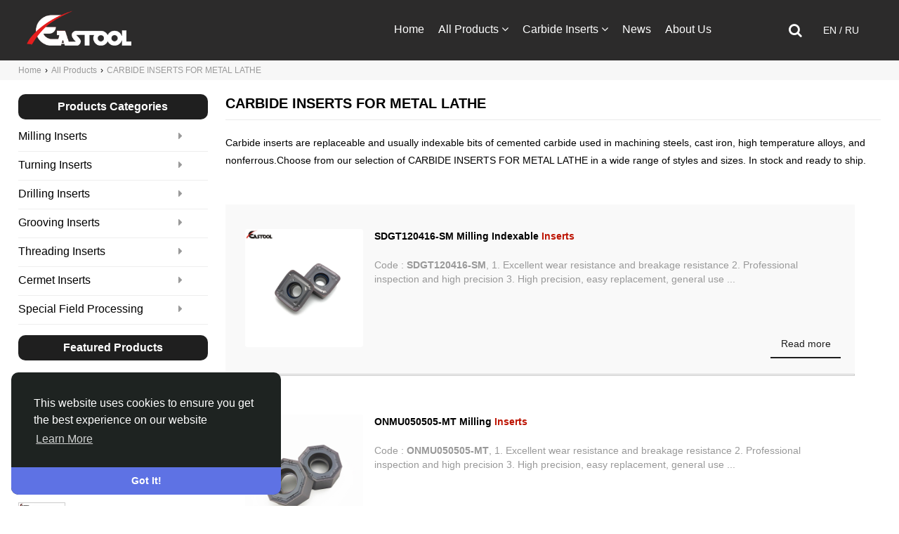

--- FILE ---
content_type: text/html
request_url: https://www.estoolcarbide.com/tag/carbide-inserts-for-metal-lathe/
body_size: 10450
content:

<!DOCTYPE html>
<html lang="en-US">
<head>
<meta charset="UTF-8">
<meta name="viewport" content="width=device-width,initial-scale=1,minimum-scale=1,maximum-scale=1,user-scalable=no" />
<title>CARBIDE INSERTS FOR METAL LATHE,Tungsten Carbide Inserts Manufacturer</title>
<meta name="keywords" content="CARBIDE INSERTS FOR METAL LATHE,carbide insert quotation, drilling inserts suppliers, grooving inserts manufacturers, milling inserts factory,">
<meta name="description" content="CARBIDE INSERTS FOR METAL LATHE,carbide insert quotation, drilling inserts suppliers, grooving inserts manufacturers, milling inserts factory, Contact us for an immediate quote.">
<link rel="Shortcut Icon" href="/css/icon-logo-1.png" type="image/x-icon" />
<meta name="author" content="Hunan Estool Co.,Ltd.">
<meta name="copyright" content="© 2026. Copyright Estoolcarbide.com" />
<meta name="distribution" content="Global">
<meta name="googlebot" content="index,follow,all">
<meta name="robots" content="noodp, noydir"/>
<meta name="rating" content="General">
<meta name="revisit-after" content="daily">
<meta name="robots" content="index, follow">
<meta property="og:locale" content="en_US" />
<meta property="og:title" content="CARBIDE INSERTS FOR METAL LATHE" />
<meta property="og:description" content="" />
<meta property="og:url" content="https://www.estoolcarbide.com/tag/carbide-inserts-for-metal-lathe/" />
<meta property="og:site_name" content="Estoolcarbide.com" />
<link rel='stylesheet' id='elementor-icons-css'  href='/css/elementor-icons.min.css' type='text/css' media='all' />
<link rel='stylesheet' id='elementor-animations-css'  href='/css/animations.min.css' type='text/css' media='all' />
<link rel='stylesheet' id='elementor-frontend-css'  href='/css/frontend.min.css' type='text/css' media='all' />
<link rel='stylesheet' id='elementor-pro-css'  href='/css/frontend.min.css' type='text/css' media='all' />
<link rel='stylesheet' id='elementor-global-css'  href='/css/global.css' type='text/css' media='all' />
<link rel='stylesheet' id='elementor-icons-shared-0-css'  href='/css/fontawesome.min.css' type='text/css' media='all' />
<link rel='stylesheet' id='elementor-icons-fa-solid-css'  href='/css/solid.min.css' type='text/css' media='all' />
<link rel="canonical" href="https://www.estoolcarbide.com/tag/carbide-inserts-for-metal-lathe/">
<script src='/css/jquery.min.js' type='text/javascript' charset='utf-8'></script>
<link rel='stylesheet' type='text/css' href='/css/font-awesome.css' />
<link rel='stylesheet' type='text/css' href='/css/public.css' />
<link rel='stylesheet' type='text/css' href='/css/60.css' />
<link rel='stylesheet' type='text/css' href='/css/f56.css' />
<link rel='stylesheet' type='text/css' href='/css/kf01.css'/>
<link rel='stylesheet' type='text/css' href='/css/swiper.min.css'/>
<link rel='stylesheet' type='text/css' href='/css/all.css'/>
<link rel='stylesheet' type='text/css' href='/css/iconfont.css'/>
<link rel='stylesheet' id='elementor-post-839-css'  href='/css/post-839.css' type='text/css' media='all' />
</head>
<style>
/*PC product list a line number start*/

@media screen and (min-width: 1336px) {
.p_list-01 ul li {
	width: 25%;
}
}
    /*PC product list a line number end*/
	
	  /*PC product list a line number start*/
    @media screen and (min-width:700px) and (max-width:1335px) {
.p_list-01 ul li {
	width: 25%;
}
}
    /*PC product list a line number end*/

    /*Mobile product list a line number start*/
    @media screen and (max-width: 699px) {
.p_list-01 ul li {
	width: 50%;
}
}
    /*Mobile product list a line number end*/
</style>
<body>
<script>(function(w,d,s,l,i){w[l]=w[l]||[];w[l].push({'gtm.start':
new Date().getTime(),event:'gtm.js'});var f=d.getElementsByTagName(s)[0],
j=d.createElement(s),dl=l!='dataLayer'?'&l='+l:'';j.async=true;j.src=
'https://www.googletagmanager.com/gtm.js?id='+i+dl;f.parentNode.insertBefore(j,f);
})(window,document,'script','dataLayer','GTM-W2BSLFQ3');</script>
<!-- End Google Tag Manager -->
<!-- Google Tag Manager (noscript) -->

<noscript>
<iframe src="https://www.googletagmanager.com/ns.html?id=GTM-W2BSLFQ3"
height="0" width="0" style="display:none;visibility:hidden"></iframe>
</noscript>
<!-- End Google Tag Manager (noscript) -->
<header class="header-60">
  <div id="pcnav" class="hbotton-60">
    <div class="head-60-box">
      <div class="hlogo-60" id="hlogo"> <a href="https://www.estoolcarbide.com/" title="Cemented Carbide Inserts"> <img src="/css/logo-80-bai.png" width="178" height="50" data-now="true" alt="Cemented Carbide Inserts"> </a> </div>
      <div class="hbotton-60-right">
        <div class="hnav-60">
          <ul id="menu-toubuzhudaohang" class="menu">
            <li id="menu-item-454" class="menu-item menu-item-type-custom menu-item-object-custom current-menu-item current_page_item menu-item-454"><a href="https://www.estoolcarbide.com/" aria-current="page" rel="nofollow">Home</a></li>
            <li id="menu-item-374" class="menu-item menu-item-type-post_type_archive menu-item-object-product menu-item-has-children menu-item-374"><a target="_blank" href="https://www.estoolcarbide.com/product/">All Products</a>
              <ul class="sub-menu">
                
                <li id="menu-item-2" class="menu-item menu-item-type-taxonomy menu-item-object-pro_cat menu-item-has-children menu-item-2"><a href="https://www.estoolcarbide.com/pro_cat/milling-inserts/index.html">Milling Inserts</a>
                  <ul class="sub-menu">
                    
                    <li id="menu-item-27" class="menu-item menu-item-type-taxonomy menu-item-object-pro_cat menu-item-27"><a href="https://www.estoolcarbide.com/pro_cat/surface-milling-inserts/index.html">Surface Milling Inserts</a></li>
                    
                    <li id="menu-item-25" class="menu-item menu-item-type-taxonomy menu-item-object-pro_cat menu-item-25"><a href="https://www.estoolcarbide.com/pro_cat/shoulder-milling-inserts/index.html">Shoulder Milling Inserts</a></li>
                    
                    <li id="menu-item-37" class="menu-item menu-item-type-taxonomy menu-item-object-pro_cat menu-item-37"><a href="https://www.estoolcarbide.com/pro_cat/fast-feed-milling-inserts/index.html">Fast Feed Milling Inserts</a></li>
                    
                    <li id="menu-item-28" class="menu-item menu-item-type-taxonomy menu-item-object-pro_cat menu-item-28"><a href="https://www.estoolcarbide.com/pro_cat/milling-indexable-inserts/index.html">Milling Indexable Inserts</a></li>
                    
                    <li id="menu-item-39" class="menu-item menu-item-type-taxonomy menu-item-object-pro_cat menu-item-39"><a href="https://www.estoolcarbide.com/pro_cat/aluminum-milling-inserts/index.html">Aluminum Milling Inserts</a></li>
                    
                  </ul>
                </li>
                
                <li id="menu-item-3" class="menu-item menu-item-type-taxonomy menu-item-object-pro_cat menu-item-has-children menu-item-3"><a href="https://www.estoolcarbide.com/pro_cat/turning-inserts/index.html">Turning Inserts</a>
                  <ul class="sub-menu">
                    
                    <li id="menu-item-34" class="menu-item menu-item-type-taxonomy menu-item-object-pro_cat menu-item-34"><a href="https://www.estoolcarbide.com/pro_cat/steel-inserts/index.html">Steel Inserts</a></li>
                    
                    <li id="menu-item-54" class="menu-item menu-item-type-taxonomy menu-item-object-pro_cat menu-item-54"><a href="https://www.estoolcarbide.com/pro_cat/cast-iron-inserts/index.html">Cast Iron Inserts</a></li>
                    
                    <li id="menu-item-33" class="menu-item menu-item-type-taxonomy menu-item-object-pro_cat menu-item-33"><a href="https://www.estoolcarbide.com/pro_cat/stainless-steel-inserts/index.html">Stainless Steel Inserts</a></li>
                    
                    <li id="menu-item-36" class="menu-item menu-item-type-taxonomy menu-item-object-pro_cat menu-item-36"><a href="https://www.estoolcarbide.com/pro_cat/aluminum-turning-inserts/index.html">Aluminum Inserts</a></li>
                    
                    <li id="menu-item-26" class="menu-item menu-item-type-taxonomy menu-item-object-pro_cat menu-item-26"><a href="https://www.estoolcarbide.com/pro_cat/common-turning-inserts/index.html">Common Turning Inserts</a></li>
                    
                  </ul>
                </li>
                
                <li id="menu-item-4" class="menu-item menu-item-type-taxonomy menu-item-object-pro_cat menu-item-has-children menu-item-4"><a href="https://www.estoolcarbide.com/pro_cat/drilling-inserts/index.html">Drilling Inserts</a>
                  <ul class="sub-menu">
                    
                    <li id="menu-item-29" class="menu-item menu-item-type-taxonomy menu-item-object-pro_cat menu-item-29"><a href="https://www.estoolcarbide.com/pro_cat/deep-hole-drilling-inserts/index.html">Deep Hole Drilling Inserts</a></li>
                    
                    <li id="menu-item-45" class="menu-item menu-item-type-taxonomy menu-item-object-pro_cat menu-item-45"><a href="https://www.estoolcarbide.com/pro_cat/shallow-hole-drilling-inserts/index.html">Shallow Hole Drilling Inserts</a></li>
                    
                    <li id="menu-item-62" class="menu-item menu-item-type-taxonomy menu-item-object-pro_cat menu-item-62"><a href="https://www.estoolcarbide.com/pro_cat/deep-hole-drilling-accessories/index.html">Deep Hole Drilling Accessories</a></li>
                    
                  </ul>
                </li>
                
                <li id="menu-item-6" class="menu-item menu-item-type-taxonomy menu-item-object-pro_cat menu-item-has-children menu-item-6"><a href="https://www.estoolcarbide.com/pro_cat/parting-and-grooving-inserts/index.html">Grooving Inserts</a>
                  <ul class="sub-menu">
                    
                    <li id="menu-item-43" class="menu-item menu-item-type-taxonomy menu-item-object-pro_cat menu-item-43"><a href="https://www.estoolcarbide.com/pro_cat/non-standard-customization/index.html">Non-standard Customization</a></li>
                    
                    <li id="menu-item-41" class="menu-item menu-item-type-taxonomy menu-item-object-pro_cat menu-item-41"><a href="https://www.estoolcarbide.com/pro_cat/standard-grooving-inserts/index.html">Standard Grooving Inserts</a></li>
                    
                  </ul>
                </li>
                
                <li id="menu-item-7" class="menu-item menu-item-type-taxonomy menu-item-object-pro_cat menu-item-has-children menu-item-7"><a href="https://www.estoolcarbide.com/pro_cat/threading-inserts/index.html">Threading Inserts</a>
                  <ul class="sub-menu">
                    
                    <li id="menu-item-60" class="menu-item menu-item-type-taxonomy menu-item-object-pro_cat menu-item-60"><a href="https://www.estoolcarbide.com/pro_cat/22er-nr/index.html">22ER/NR</a></li>
                    
                    <li id="menu-item-59" class="menu-item menu-item-type-taxonomy menu-item-object-pro_cat menu-item-59"><a href="https://www.estoolcarbide.com/pro_cat/16er-nr/index.html">16ER/NR/IR</a></li>
                    
                  </ul>
                </li>
                
                <li id="menu-item-8" class="menu-item menu-item-type-taxonomy menu-item-object-pro_cat menu-item-has-children menu-item-8"><a href="https://www.estoolcarbide.com/pro_cat/cermet-inserts/index.html">Cermet Inserts</a>
                  <ul class="sub-menu">
                    
                    <li id="menu-item-56" class="menu-item menu-item-type-taxonomy menu-item-object-pro_cat menu-item-56"><a href="https://www.estoolcarbide.com/pro_cat/grinding-cermet-inserts/index.html">Grinding Cermet Inserts</a></li>
                    
                    <li id="menu-item-55" class="menu-item menu-item-type-taxonomy menu-item-object-pro_cat menu-item-55"><a href="https://www.estoolcarbide.com/pro_cat/pressing-cermet-inserts/index.html">Pressing Cermet Inserts</a></li>
                    
                  </ul>
                </li>
                
                <li id="menu-item-5" class="menu-item menu-item-type-taxonomy menu-item-object-pro_cat menu-item-has-children menu-item-5"><a href="https://www.estoolcarbide.com/pro_cat/special-inserts/index.html">Special Field Processing</a>
                  <ul class="sub-menu">
                    
                    <li id="menu-item-50" class="menu-item menu-item-type-taxonomy menu-item-object-pro_cat menu-item-50"><a href="https://www.estoolcarbide.com/pro_cat/peeling-inserts/index.html">Peeling Inserts</a></li>
                    
                    <li id="menu-item-53" class="menu-item menu-item-type-taxonomy menu-item-object-pro_cat menu-item-53"><a href="https://www.estoolcarbide.com/pro_cat/tube-process-insert/index.html">Tube Process Insert</a></li>
                    
                    <li id="menu-item-52" class="menu-item menu-item-type-taxonomy menu-item-object-pro_cat menu-item-52"><a href="https://www.estoolcarbide.com/pro_cat/others-drilling-inserts/index.html">Other Inserts</a></li>
                    
                  </ul>
                </li>
                
              </ul>
            </li>
            <li id="menu-item-374" class="menu-item menu-item-type-post_type_archive menu-item-object-product menu-item-has-children menu-item-374"><a rel="noopener noreferrer">Carbide Inserts</a>
              <ul class="sub-menu">
                
                <li id="menu-item-1" class="menu-item menu-item-type-taxonomy menu-item-object-pro_cat menu-item-has-children menu-item-1"><a href="https://www.estoolcarbide.com/cutting-inserts/">Cutting Inserts</a>
                  <ul class="sub-menu">
                    
                    <li id="menu-item-495" class="menu-item menu-item-type-taxonomy menu-item-object-pro_cat menu-item-495"><a href="https://www.estoolcarbide.com/cutting-inserts/snmg-insert/">SNMG</a></li>
                    
                    <li id="menu-item-497" class="menu-item menu-item-type-taxonomy menu-item-object-pro_cat menu-item-497"><a href="https://www.estoolcarbide.com/cutting-inserts/vnmg-insert/">VNMG</a></li>
                    
                    <li id="menu-item-521" class="menu-item menu-item-type-taxonomy menu-item-object-pro_cat menu-item-521"><a href="https://www.estoolcarbide.com/product/tngg160402r-l-s-grinding-cermet-inserts-p-1212/">TNGG</a></li>
                    
                    <li id="menu-item-522" class="menu-item menu-item-type-taxonomy menu-item-object-pro_cat menu-item-522"><a href="https://www.estoolcarbide.com/indexable-inserts/tnmg-insert/">TNMG</a></li>
                    
                  </ul>
                </li>
                
                <li id="menu-item-2" class="menu-item menu-item-type-taxonomy menu-item-object-pro_cat menu-item-has-children menu-item-2"><a href="https://www.estoolcarbide.com/cutting-tool-inserts/">Cutting Tool Inserts</a>
                  <ul class="sub-menu">
                    
                    <li id="menu-item-498" class="menu-item menu-item-type-taxonomy menu-item-object-pro_cat menu-item-498"><a href="https://www.estoolcarbide.com/cutting-tool-inserts/wnmg-insert/">WNMG</a></li>
                    
                    <li id="menu-item-519" class="menu-item menu-item-type-taxonomy menu-item-object-pro_cat menu-item-519"><a href="https://www.estoolcarbide.com/product/wcmt080412-u-drill-inserts-p-1209/">WCMT</a></li>
                    
                  </ul>
                </li>
                
                <li id="menu-item-3" class="menu-item menu-item-type-taxonomy menu-item-object-pro_cat menu-item-has-children menu-item-3"><a href="https://www.estoolcarbide.com/cnc-inserts/">CNC Inserts</a>
                  <ul class="sub-menu">
                    
                    <li id="menu-item-499" class="menu-item menu-item-type-taxonomy menu-item-object-pro_cat menu-item-499"><a href="https://www.estoolcarbide.com/product/ccgt-carbide-turning-tool-inserts-for-machining-aluminum-p-1215/">CCGT</a></li>
                    
                    <li id="menu-item-500" class="menu-item menu-item-type-taxonomy menu-item-object-pro_cat menu-item-500"><a href="https://www.estoolcarbide.com/cnc-inserts/ccmt-insert/">CCMT</a></li>
                    
                    <li id="menu-item-523" class="menu-item menu-item-type-taxonomy menu-item-object-pro_cat menu-item-523"><a href="https://www.estoolcarbide.com/product/1616/">WCMX</a></li>
                    
                  </ul>
                </li>
                
                <li id="menu-item-4" class="menu-item menu-item-type-taxonomy menu-item-object-pro_cat menu-item-has-children menu-item-4"><a href="https://www.estoolcarbide.com/tungsten-carbide-inserts/">Tungsten Carbide Inserts</a>
                  <ul class="sub-menu">
                    
                    <li id="menu-item-501" class="menu-item menu-item-type-taxonomy menu-item-object-pro_cat menu-item-501"><a href="https://www.estoolcarbide.com/product/vcmt-cemented-carbide-turning-inserts-use-for-steel-cutting-p-1206/">VCMT</a></li>
                    
                    <li id="menu-item-517" class="menu-item menu-item-type-taxonomy menu-item-object-pro_cat menu-item-517"><a href="https://www.estoolcarbide.com/tungsten-carbide-inserts/vbmt-insert/">VBMT</a></li>
                    
                    <li id="menu-item-518" class="menu-item menu-item-type-taxonomy menu-item-object-pro_cat menu-item-518"><a href="https://www.estoolcarbide.com/tungsten-carbide-inserts/apmt-insert/">APMT</a></li>
                    
                    <li id="menu-item-524" class="menu-item menu-item-type-taxonomy menu-item-object-pro_cat menu-item-524"><a href="https://www.estoolcarbide.com/coated-inserts/dcmt-insert/">DCMT</a></li>
                    
                  </ul>
                </li>
                
                <li id="menu-item-5" class="menu-item menu-item-type-taxonomy menu-item-object-pro_cat menu-item-has-children menu-item-5"><a href="https://www.estoolcarbide.com/lathe-inserts/">Lathe Inserts</a>
                  <ul class="sub-menu">
                    
                    <li id="menu-item-502" class="menu-item menu-item-type-taxonomy menu-item-object-pro_cat menu-item-502"><a href="https://www.estoolcarbide.com/product/rcgt-aluminum-insert-for-cnc-indexable-tools-p-1217/">RCGT</a></li>
                    
                    <li id="menu-item-504" class="menu-item menu-item-type-taxonomy menu-item-object-pro_cat menu-item-504"><a href="https://www.estoolcarbide.com/lathe-inserts/rcmx-insert/">RCMX</a></li>
                    
                  </ul>
                </li>
                
                <li id="menu-item-6" class="menu-item menu-item-type-taxonomy menu-item-object-pro_cat menu-item-has-children menu-item-6"><a href="https://www.estoolcarbide.com/machining-inserts/">Machining Inserts</a>
                  <ul class="sub-menu">
                    
                    <li id="menu-item-507" class="menu-item menu-item-type-taxonomy menu-item-object-pro_cat menu-item-507"><a href="https://www.estoolcarbide.com/machining-inserts/tcmt-insert/">TCMT</a></li>
                    
                    <li id="menu-item-508" class="menu-item menu-item-type-taxonomy menu-item-object-pro_cat menu-item-508"><a href="https://www.estoolcarbide.com/product/tcgt-aluminum-inserts-p-1221/">TCGT</a></li>
                    
                    <li id="menu-item-525" class="menu-item menu-item-type-taxonomy menu-item-object-pro_cat menu-item-525"><a href="https://www.estoolcarbide.com/product/scmt09t304-scmt09t308-scmt120404-scmt120408-cast-iron-turning-inserts-p-1203/">SCMT</a></li>
                    
                  </ul>
                </li>
                
                <li id="menu-item-7" class="menu-item menu-item-type-taxonomy menu-item-object-pro_cat menu-item-has-children menu-item-7"><a href="https://www.estoolcarbide.com/coated-inserts/">Coated Inserts</a>
                  <ul class="sub-menu">
                    
                    <li id="menu-item-509" class="menu-item menu-item-type-taxonomy menu-item-object-pro_cat menu-item-509"><a href="https://www.estoolcarbide.com/coated-inserts/dnmg-insert/">DNMG</a></li>
                    
                    <li id="menu-item-513" class="menu-item menu-item-type-taxonomy menu-item-object-pro_cat menu-item-513"><a href="https://www.estoolcarbide.com/coated-inserts/dcmt-insert/">DCMT</a></li>
                    
                    <li id="menu-item-526" class="menu-item menu-item-type-taxonomy menu-item-object-pro_cat menu-item-526"><a href="https://www.estoolcarbide.com/cutting-tool-inserts/wnmg-insert/">WNMG</a></li>
                    
                    <li id="menu-item-527" class="menu-item menu-item-type-taxonomy menu-item-object-pro_cat menu-item-527"><a href="https://www.estoolcarbide.com/machining-inserts/tcmt-insert/">TCMT</a></li>
                    
                  </ul>
                </li>
                
                <li id="menu-item-8" class="menu-item menu-item-type-taxonomy menu-item-object-pro_cat menu-item-has-children menu-item-8"><a href="https://www.estoolcarbide.com/indexable-inserts/">Indexable Inserts</a>
                  <ul class="sub-menu">
                    
                    <li id="menu-item-494" class="menu-item menu-item-type-taxonomy menu-item-object-pro_cat menu-item-494"><a href="https://www.estoolcarbide.com/indexable-inserts/cnmg-insert/">CNMG</a></li>
                    
                    <li id="menu-item-516" class="menu-item menu-item-type-taxonomy menu-item-object-pro_cat menu-item-516"><a href="https://www.estoolcarbide.com/indexable-inserts/apkt-insert/">APKT</a></li>
                    
                    <li id="menu-item-520" class="menu-item menu-item-type-taxonomy menu-item-object-pro_cat menu-item-520"><a href="https://www.estoolcarbide.com/indexable-inserts/tnmg-insert/">TNMG</a></li>
                    
                    <li id="menu-item-528" class="menu-item menu-item-type-taxonomy menu-item-object-pro_cat menu-item-528"><a href="https://www.estoolcarbide.com/cnc-inserts/ccmt-insert/">CCMT</a></li>
                    
                  </ul>
                </li>
                
              </ul>
            </li>
            <li class="menu-item menu-item-type-post_type menu-item-object-page menu-item"><a href="https://www.estoolcarbide.com/article/">News</a></li>
            <li class="menu-item menu-item-type-custom menu-item-object-custom menu-item"><a href="https://www.estoolcarbide.com/about/" rel="nofollow">About Us</a></li>
            <li class="menu-item menu-item-type-post_type menu-item-object-page menu-item"><a href="https://www.estoolcarbide.com/contact/" rel="nofollow">Contact Us</a></li>
          </ul>
        </div>
        <!-- search -->
        <div class="hcontact-60">
          <form action="/search.asp">
            <i class="fa fa-search"></i>
            <div class="find-60-find">
              <input type="text" id="find-60" name="this_search" placeholder="Search" />
              <input type="submit" id="find-60-submit" value="" class="fa fa-search" />
            </div>
          </form>
          
          <span class="lang"><a href="https://www.estoolcarbide.com/tag/carbide-inserts-for-metal-lathe" style="padding-left:30px;"> EN </a> / <a href="https://ru.estoolcarbide.com/tag/carbide-inserts-for-metal-lathe">RU</a></span></div>
      </div>
    </div>
  </div>
</header>
<span class="gotops" title="top" style="display: inline;">top</span>
<div class="clean"></div>
<div class="mlogo-60" id="hlogo"> <a href="https://www.estoolcarbide.com" rel="nofollow"> <img src="/css/logo-50.png" data-now="true" data-src="/css/logo-50.png" alt="Tungsten Carbide Inserts"/> </a> </div>
<!-- Mobile start-->

<div class="mheader-60">
  <ul>
    <li><a href="https://www.estoolcarbide.com/"><i class="fa fa-home"></i></a></li>
    <li class="60nav"> <a href="javascript:void(0)"><i class="fa fa-list-ul"></i></a>
      <div class="mheader-60-mb"></div>
      <div class="mheader-60-div">
        <ul id="menu-toubuzhudaohang-1" class="menu">
          <li class="menu-item menu-item-type-custom menu-item-object-custom menu-item-454"><a href="https://www.estoolcarbide.com/" rel="nofollow"><strong>Home</strong></a></li>
          <li class="menu-item menu-item-type-post_type_archive menu-item-object-product current-menu-ancestor current-menu-parent menu-item-has-children menu-item-374"><b>All Products &nbsp;</b><i class="fa fa-angle-down"></i>
            <ul class="sub-menu">
              
              <li id="menu-item-2" class="menu-item menu-item-type-taxonomy menu-item-object-pro_cat menu-item-has-children menu-item-2"><a href="https://www.estoolcarbide.com/pro_cat/milling-inserts/index.html">● &nbsp; &nbsp;<strong>Milling Inserts</strong></a> </li>
              
              <li id="menu-item-3" class="menu-item menu-item-type-taxonomy menu-item-object-pro_cat menu-item-has-children menu-item-3"><a href="https://www.estoolcarbide.com/pro_cat/turning-inserts/index.html">● &nbsp; &nbsp;<strong>Turning Inserts</strong></a> </li>
              
              <li id="menu-item-4" class="menu-item menu-item-type-taxonomy menu-item-object-pro_cat menu-item-has-children menu-item-4"><a href="https://www.estoolcarbide.com/pro_cat/drilling-inserts/index.html">● &nbsp; &nbsp;<strong>Drilling Inserts</strong></a> </li>
              
              <li id="menu-item-6" class="menu-item menu-item-type-taxonomy menu-item-object-pro_cat menu-item-has-children menu-item-6"><a href="https://www.estoolcarbide.com/pro_cat/parting-and-grooving-inserts/index.html">● &nbsp; &nbsp;<strong>Grooving Inserts</strong></a> </li>
              
              <li id="menu-item-7" class="menu-item menu-item-type-taxonomy menu-item-object-pro_cat menu-item-has-children menu-item-7"><a href="https://www.estoolcarbide.com/pro_cat/threading-inserts/index.html">● &nbsp; &nbsp;<strong>Threading Inserts</strong></a> </li>
              
              <li id="menu-item-8" class="menu-item menu-item-type-taxonomy menu-item-object-pro_cat menu-item-has-children menu-item-8"><a href="https://www.estoolcarbide.com/pro_cat/cermet-inserts/index.html">● &nbsp; &nbsp;<strong>Cermet Inserts</strong></a> </li>
              
              <li id="menu-item-5" class="menu-item menu-item-type-taxonomy menu-item-object-pro_cat menu-item-has-children menu-item-5"><a href="https://www.estoolcarbide.com/pro_cat/special-inserts/index.html">● &nbsp; &nbsp;<strong>Special Field Processing</strong></a> </li>
              
            </ul>
          </li>
          <li class="menu-item menu-item-type-post_type menu-item-object-page menu-item-373"><a href="https://www.estoolcarbide.com/article/"><strong>News</strong></a></li>
          <li class="menu-item menu-item-type-custom menu-item-object-custom menu-item-455"><a href="https://www.estoolcarbide.com/about/" rel="nofollow"><strong>About Us</strong></a></li>
          <li class="menu-item menu-item-type-post_type menu-item-object-page menu-item-851"><a href="https://www.estoolcarbide.com/contact/" rel="nofollow"><strong>Contact Us</strong></a></li>
        </ul>
      </div>
    </li>
    <li> <a href="javascript:void(0)"><i class="fa fa-search"></i></a>
      <div class="mheader-60-mb"></div>
      <div class="mheader-60-search">
        <ul>
          <li>
            <form action="/search.asp">
              <input type="text" id="" value="" name="this_search" placeholder="search for...">
              <input type="submit" id="" value="Search">
            </form>
          </li>
        </ul>
      </div>
    </li>
    <li> <a href="/cdn-cgi/l/email-protection#d6a5b7bab3a596bea3b8b7b8b3a5a2b9b9baf8b5b9bb" rel="nofollow"><i class="fa fa-envelope"></i></a> </li>
    
    <li class="lang"><a href="https://www.estoolcarbide.com/tag/carbide-inserts-for-metal-lathe">EN</a></li>
    <li class="lang"><a href="https://ru.estoolcarbide.com/tag/carbide-inserts-for-metal-lathe">RU</a></li>
  </ul>
</div>

<div class="pmore-01-Bread">
  <div class="head-51-box">
    <ul>
      <li><a href="https://www.estoolcarbide.com">Home</a></li>
      <li>›</li>
      <li><a href="https://www.estoolcarbide.com/product/">All Products</a></li>
      <li>›</li>
      <li><a href="https://www.estoolcarbide.com/tag/carbide-inserts-for-metal-lathe/">CARBIDE INSERTS FOR METAL LATHE</a></li>
    </ul>
  </div>
</div>
<div class="product-01-con">
  <div class="p-01-box"> 
    <div class="p-01-left"> <b> Products Categories </b>
  <div class="pmenu_01-list">
  <ul>
           
         <li class="cat-item" ><a href="https://www.estoolcarbide.com/pro_cat/milling-inserts/index.html" title="Milling Inserts">Milling Inserts <i class="fa fa-caret-right"></i></a></li>
                
         <li class="cat-item" ><a href="https://www.estoolcarbide.com/pro_cat/turning-inserts/index.html" title="Turning Inserts">Turning Inserts <i class="fa fa-caret-right"></i></a></li>
                
         <li class="cat-item" ><a href="https://www.estoolcarbide.com/pro_cat/drilling-inserts/index.html" title="Drilling Inserts">Drilling Inserts <i class="fa fa-caret-right"></i></a></li>
                
         <li class="cat-item" ><a href="https://www.estoolcarbide.com/pro_cat/parting-and-grooving-inserts/index.html" title="Grooving Inserts">Grooving Inserts <i class="fa fa-caret-right"></i></a></li>
                
         <li class="cat-item" ><a href="https://www.estoolcarbide.com/pro_cat/threading-inserts/index.html" title="Threading Inserts">Threading Inserts <i class="fa fa-caret-right"></i></a></li>
                
         <li class="cat-item" ><a href="https://www.estoolcarbide.com/pro_cat/cermet-inserts/index.html" title="Cermet Inserts">Cermet Inserts <i class="fa fa-caret-right"></i></a></li>
                
         <li class="cat-item" ><a href="https://www.estoolcarbide.com/pro_cat/special-inserts/index.html" title="Special Field Processing">Special Field Processing <i class="fa fa-caret-right"></i></a></li>
        
  </ul>
  </div>
  <b> Featured Products </b>
  <div class="pleft-01-swiper">
    <div class="pmenu_product-01">
      <ul>
        
        <li><a href="https://www.estoolcarbide.com/product/corodrill-800-14d-16d-18d-20d-22d-24d-26d-support-pads-drill-heads-manufacturer-tungsten-carbide-drilling-inserts-for-deep-hole-machining/" title="Corodrill 800 Carbide Drilling Inserts"> <span> <img src="https://www.estoolcarbide.com/UploadFiles/faces/2021/05/0t6a6892-fuben-lg.jpg" width="200" height="200" alt="Corodrill 800 Carbide Drilling Inserts"> </span>
          <p> Corodrill 800 Carbide Drilling Inserts </p>
          </a> </li>
        
        <li><a href="https://www.estoolcarbide.com/product/cemented-carbide-blades-lathe-cutting-for-steel-cnc-triangular-turning-tool-inserts/" title="TNMG Steel Inserts"> <span> <img src="https://www.estoolcarbide.com/UploadFiles/faces/Carbide-Insert-1163-s-573331260.jpg" width="200" height="200" alt="TNMG Steel Inserts"> </span>
          <p> TNMG Steel Inserts </p>
          </a> </li>
        
        <li><a href="https://www.estoolcarbide.com/product/snmm-tr-cnc-lathe-tungsten-carbide-inserts-for-steel-turning-inserts/" title="SNMM Steel Inserts"> <span> <img src="https://www.estoolcarbide.com/UploadFiles/faces/Carbide-Insert-1166-s-309258.jpg" width="200" height="200" alt="SNMM Steel Inserts"> </span>
          <p> SNMM Steel Inserts </p>
          </a> </li>
        
        <li><a href="https://www.estoolcarbide.com/product/npht-npmt-bta-insert-coating-alloy-deep-hole-drilling-insert-p-1173/" title="NPHT/NPMT Carbide Inserts"> <span> <img src="https://www.estoolcarbide.com/UploadFiles/faces/product-1173-s-322979098.jpg" width="200" height="200" alt="NPHT/NPMT Carbide Inserts"> </span>
          <p> NPHT/NPMT Carbide Inserts </p>
          </a> </li>
        
      </ul>
    </div>
  </div>
  <b> Contact Us </b>
  <p> </p>
  <ul>
    <li><img src="/css/lianxixiugaiyonglogo.png" style="width:200px;"></li>
    <li style="border-bottom:solid 1px #ddd; padding:10px 0; font-weight:bold;">Steve Lee</li>
    <li style="border-bottom:solid 1px #ddd; padding:10px 0;">Phone: 86-731-22200908</li>
    <li style="border-bottom:solid 1px #ddd; padding:10px 0;">Tel: 0086-19973342799</li>
    <li style="border-bottom:solid 1px #ddd; padding:10px 0;">Fax: 86-731-22200908</li>
    <li style="border-bottom:solid 1px #ddd; padding:10px 0;"><a href="/cdn-cgi/l/email-protection#eb988a878e98ab839e858a858e989f848487c5888486">Email: <span class="__cf_email__" data-cfemail="3340525f5640735b465d525d5640475c5c5f1d505c5e">[email&#160;protected]</span></a></li>
    <li style="border-bottom:solid 1px #ddd; padding:10px 0;">QQ: 315804965</li>
    <li style="border-bottom:solid 1px #ddd; padding:10px 0;">WhatsApp: 86-19973342799</li>
    <li style="border-bottom:solid 1px #ddd; padding:10px 0;">Address: Floor 4,Building NO.15,Zhichuang Plaza,NO.1299,Liyu Road,Tianyuan District,Zhuzhou City, Hunan, P.R. CHINA</li>
    <li><img src="/css/lianxixiugaiyonglogo.png" style="width:200px;"></li>
  </ul>
  <p></p>
</div>

    <div class="p-01-right">
      <div class="pright-01-title">
        <h1> CARBIDE INSERTS FOR METAL LATHE </h1>
      </div>
      <div class="pbanner-01">
        <p>Carbide inserts are replaceable and usually indexable bits of cemented carbide used in machining steels, cast iron, high temperature alloys, and nonferrous.Choose from our selection of <a href="https://www.estoolcarbide.com/tag/carbide-inserts-for-metal-lathe/">CARBIDE INSERTS FOR METAL LATHE</a> in a wide range of styles and sizes. In stock and ready to ship.</p>
      </div>
      <div> </div>
      <div class="product-01">
        <div id="change" class="p_lists-01">
          <ul>
            
            <li class="dataplist" data-plist="dataplist"> <a href="https://www.estoolcarbide.com/product/sdgt120416-sm-milling-indexable-inserts-p-1275/" title="SDGT120416-SM Milling Indexable Inserts">
              <div> <img class="dataimg" src="/Uploadfiles/faces/Carbide-Insert-1275-s-646779196.jpg" width="240" height="240" alt="SDGT120416-SM Milling Indexable Inserts"> </div>
              </a> <b class="datatitle" data-title="datatitle" data-id="2101"><a href="https://www.estoolcarbide.com/product/sdgt120416-sm-milling-indexable-inserts-p-1275/" title="SDGT120416-SM Milling Indexable Inserts">SDGT120416-SM Milling Indexable <strong style='color:#bd1403'>Inserts</strong></a></b>
              <p class="datatext" data-text="datatext">Code : <strong>SDGT120416-SM</strong>,
                  1. Excellent wear resistance and breakage resistance   2. Professional inspection and high precision   3. High precision, easy replacement, general use  
                ...</p>
              <a href="https://www.estoolcarbide.com/product/sdgt120416-sm-milling-indexable-inserts-p-1275/" rel="nofollow"><span>Read more</span></a> </li>
            
            <li class="dataplist" data-plist="dataplist"> <a href="https://www.estoolcarbide.com/product/onmu050505-mt-milling-inserts-p-1273/" title="ONMU050505-MT Milling Inserts">
              <div> <img class="dataimg" src="/Uploadfiles/faces/Carbide-Insert-1273-s-665654506.jpg" width="240" height="240" alt="ONMU050505-MT Milling Inserts"> </div>
              </a> <b class="datatitle" data-title="datatitle" data-id="2101"><a href="https://www.estoolcarbide.com/product/onmu050505-mt-milling-inserts-p-1273/" title="ONMU050505-MT Milling Inserts">ONMU050505-MT Milling <strong style='color:#bd1403'>Inserts</strong></a></b>
              <p class="datatext" data-text="datatext">Code : <strong>ONMU050505-MT</strong>,
                  1. Excellent wear resistance and breakage resistance   2. Professional inspection and high precision   3. High precision, easy replacement, general use  
                ...</p>
              <a href="https://www.estoolcarbide.com/product/onmu050505-mt-milling-inserts-p-1273/" rel="nofollow"><span>Read more</span></a> </li>
            
            <li class="dataplist" data-plist="dataplist"> <a href="https://www.estoolcarbide.com/product/onmu090520antn-m13-milling-inserts-p-1271/" title="ONMU090520ANTN Milling Inserts">
              <div> <img class="dataimg" src="/Uploadfiles/faces/Carbide-Insert-1271-s-289165544.jpg" width="240" height="240" alt="ONMU090520ANTN Milling Inserts"> </div>
              </a> <b class="datatitle" data-title="datatitle" data-id="2101"><a href="https://www.estoolcarbide.com/product/onmu090520antn-m13-milling-inserts-p-1271/" title="ONMU090520ANTN Milling Inserts">ONMU090520ANTN Milling <strong style='color:#bd1403'>Inserts</strong></a></b>
              <p class="datatext" data-text="datatext">Code : <strong>ONMU090520ANTN-M13/14/15</strong>,
                  1. Excellent wear resistance and breakage resistance   2. Professional inspection and high precision   3. High precision, easy replacement, general use  
                ...</p>
              <a href="https://www.estoolcarbide.com/product/onmu090520antn-m13-milling-inserts-p-1271/" rel="nofollow"><span>Read more</span></a> </li>
            
            <li class="dataplist" data-plist="dataplist"> <a href="https://www.estoolcarbide.com/product/cnht070310-cnmg070310-milling-indexable-inserts-p-1269/" title="CNHT070310 / CNMG070310 Milling Indexable Inserts">
              <div> <img class="dataimg" src="/Uploadfiles/faces/Carbide-Insert-1269-s-1094700468.jpg" width="240" height="240" alt="CNHT070310 / CNMG070310 Milling Indexable Inserts"> </div>
              </a> <b class="datatitle" data-title="datatitle" data-id="2101"><a href="https://www.estoolcarbide.com/product/cnht070310-cnmg070310-milling-indexable-inserts-p-1269/" title="CNHT070310 / CNMG070310 Milling Indexable Inserts">CNHT070310 / CNMG070310 Milling Indexable <strong style='color:#bd1403'>Inserts</strong></a></b>
              <p class="datatext" data-text="datatext">Code : <strong>CNHT070310 / CNMG070310</strong>,
                  1. Excellent wear resistance and breakage resistance   2. Professional inspection and high precision   3. High precision, easy replacement, general use  
                ...</p>
              <a href="https://www.estoolcarbide.com/product/cnht070310-cnmg070310-milling-indexable-inserts-p-1269/" rel="nofollow"><span>Read more</span></a> </li>
            
            <li class="dataplist" data-plist="dataplist"> <a href="https://www.estoolcarbide.com/product/enmu100412-fast-feed-milling-inserts-p-1265/" title="ENMU100412 Fast Feed Milling Inserts">
              <div> <img class="dataimg" src="/Uploadfiles/faces/Carbide-Insert-1265-s-403057882.jpg" width="240" height="240" alt="ENMU100412 Fast Feed Milling Inserts"> </div>
              </a> <b class="datatitle" data-title="datatitle" data-id="2101"><a href="https://www.estoolcarbide.com/product/enmu100412-fast-feed-milling-inserts-p-1265/" title="ENMU100412 Fast Feed Milling Inserts">ENMU100412 Fast Feed Milling <strong style='color:#bd1403'>Inserts</strong></a></b>
              <p class="datatext" data-text="datatext">Code : <strong>ENMU100412</strong>,
                  1. Excellent wear resistance and breakage resistance   2. Professional inspection and high precision   3. High precision, easy replacement, general use  
                ...</p>
              <a href="https://www.estoolcarbide.com/product/enmu100412-fast-feed-milling-inserts-p-1265/" rel="nofollow"><span>Read more</span></a> </li>
            
            <li class="dataplist" data-plist="dataplist"> <a href="https://www.estoolcarbide.com/product/lnhu130608r-l55t-fast-feed-milling-inserts-p-1263/" title="LNHU130608R-L55T Fast Feed Milling Inserts">
              <div> <img class="dataimg" src="/Uploadfiles/faces/Carbide-Insert-1263-s-853315020.jpg" width="240" height="240" alt="LNHU130608R-L55T Fast Feed Milling Inserts"> </div>
              </a> <b class="datatitle" data-title="datatitle" data-id="2101"><a href="https://www.estoolcarbide.com/product/lnhu130608r-l55t-fast-feed-milling-inserts-p-1263/" title="LNHU130608R-L55T Fast Feed Milling Inserts">LNHU130608R-L55T Fast Feed Milling <strong style='color:#bd1403'>Inserts</strong></a></b>
              <p class="datatext" data-text="datatext">Code : <strong>LNHU130608R-L55T</strong>,
                  1. Excellent wear resistance and breakage resistance   2. Professional inspection and high precision   3. High precision, easy replacement, general use  
                ...</p>
              <a href="https://www.estoolcarbide.com/product/lnhu130608r-l55t-fast-feed-milling-inserts-p-1263/" rel="nofollow"><span>Read more</span></a> </li>
            
            <li class="dataplist" data-plist="dataplist"> <a href="https://www.estoolcarbide.com/product/onhu050408-af-milling-indexable-inserts-p-1261/" title="ONHU050408-AF Milling Indexable Inserts">
              <div> <img class="dataimg" src="/Uploadfiles/faces/Carbide-Insert-1261-s-218995356.jpg" width="240" height="240" alt="ONHU050408-AF Milling Indexable Inserts"> </div>
              </a> <b class="datatitle" data-title="datatitle" data-id="2101"><a href="https://www.estoolcarbide.com/product/onhu050408-af-milling-indexable-inserts-p-1261/" title="ONHU050408-AF Milling Indexable Inserts">ONHU050408-AF Milling Indexable <strong style='color:#bd1403'>Inserts</strong></a></b>
              <p class="datatext" data-text="datatext">Code : <strong>ONHU050408-AF</strong>,
                  1. Excellent wear resistance and breakage resistance   2. Professional inspection and high precision   3. High precision, easy replacement, general use  
                ...</p>
              <a href="https://www.estoolcarbide.com/product/onhu050408-af-milling-indexable-inserts-p-1261/" rel="nofollow"><span>Read more</span></a> </li>
            
            <li class="dataplist" data-plist="dataplist"> <a href="https://www.estoolcarbide.com/product/seer1203-afs-milling-indexable-inserts-p-1259/" title="SEER1203-AFS Milling Indexable Inserts">
              <div> <img class="dataimg" src="/Uploadfiles/faces/Carbide-Insert-1259-s-653353531.jpg" width="240" height="240" alt="SEER1203-AFS Milling Indexable Inserts"> </div>
              </a> <b class="datatitle" data-title="datatitle" data-id="2101"><a href="https://www.estoolcarbide.com/product/seer1203-afs-milling-indexable-inserts-p-1259/" title="SEER1203-AFS Milling Indexable Inserts">SEER1203-AFS Milling Indexable <strong style='color:#bd1403'>Inserts</strong></a></b>
              <p class="datatext" data-text="datatext">Code : <strong>SEER1203-AFS</strong>,
                  1. Excellent wear resistance and breakage resistance   2. Professional inspection and high precision   3. High precision, easy replacement, general use  
                ...</p>
              <a href="https://www.estoolcarbide.com/product/seer1203-afs-milling-indexable-inserts-p-1259/" rel="nofollow"><span>Read more</span></a> </li>
            
            <li class="dataplist" data-plist="dataplist"> <a href="https://www.estoolcarbide.com/product/semt1204aftn-m-milling-indexable-inserts-p-1257/" title="SEMT1204AFTN-M Milling Indexable Inserts">
              <div> <img class="dataimg" src="/Uploadfiles/faces/Carbide-Insert-1257-s-353420715.jpg" width="240" height="240" alt="SEMT1204AFTN-M Milling Indexable Inserts"> </div>
              </a> <b class="datatitle" data-title="datatitle" data-id="2101"><a href="https://www.estoolcarbide.com/product/semt1204aftn-m-milling-indexable-inserts-p-1257/" title="SEMT1204AFTN-M Milling Indexable Inserts">SEMT1204AFTN-M Milling Indexable <strong style='color:#bd1403'>Inserts</strong></a></b>
              <p class="datatext" data-text="datatext">Code : <strong>SEMT1204AFTN-M</strong>,
                  1. Excellent wear resistance and breakage resistance   2. Professional inspection and high precision   3. High precision, easy replacement, general use  
                ...</p>
              <a href="https://www.estoolcarbide.com/product/semt1204aftn-m-milling-indexable-inserts-p-1257/" rel="nofollow"><span>Read more</span></a> </li>
            
            <li class="dataplist" data-plist="dataplist"> <a href="https://www.estoolcarbide.com/product/snmx1306entn-m-milling-indexable-inserts-p-1255/" title="SNMX1306ENTN-M Milling Indexable Inserts">
              <div> <img class="dataimg" src="/Uploadfiles/faces/Carbide-Insert-1255-s-1226620422.jpg" width="240" height="240" alt="SNMX1306ENTN-M Milling Indexable Inserts"> </div>
              </a> <b class="datatitle" data-title="datatitle" data-id="2101"><a href="https://www.estoolcarbide.com/product/snmx1306entn-m-milling-indexable-inserts-p-1255/" title="SNMX1306ENTN-M Milling Indexable Inserts">SNMX1306ENTN-M Milling Indexable <strong style='color:#bd1403'>Inserts</strong></a></b>
              <p class="datatext" data-text="datatext">Code : <strong>SNMX1306ENTN-M</strong>,
                  1. Excellent wear resistance and breakage resistance   2. Professional inspection and high precision   3. High precision, easy replacement, general use  
                ...</p>
              <a href="https://www.estoolcarbide.com/product/snmx1306entn-m-milling-indexable-inserts-p-1255/" rel="nofollow"><span>Read more</span></a> </li>
            
            </li>
          </ul>
        </div>
      </div>
      <div>Carbide Inserts Tags:
        
        <a href="https://www.estoolcarbide.com/tag/insert-vnmg/" title="insert vnmg">insert vnmg</a>
        ,
        <a href="https://www.estoolcarbide.com/tag/lathe-carbide-insert-holder/" title="lathe carbide insert holder">lathe carbide insert holder</a>
        ,
        <a href="https://www.estoolcarbide.com/tag/snmg-insert/" title="snmg insert">snmg insert</a>
        ,
        <a href="https://www.estoolcarbide.com/tag/square-thread-carbide-inserts/" title="square thread carbide inserts">square thread carbide inserts</a>
        ,
        <a href="https://www.estoolcarbide.com/tag/vr-wesson-inserts/" title="vr wesson inserts">vr wesson inserts</a>
        
      </div>
       <!-- message start -->
      <div class="con-01-message" id="message">
        <div class="pmessage-01">
          <div class="pm_title-01"> <span> Send your message to us: </span> </div>
          <div class="pmfrom-01 c-in-form">
            <div class="c-err-msg" style="color: #f00;"></div>
            <form action="/gbook.asp" method="post">
              <ul>
                <li> <i class="fa fa-user"></i>
                  <input type="text" id="name01" value="" name="est_name" class="form-input-name" placeholder="Your Name...">
                  <span style="color: red;font-size:12px;line-height:12px;float:left;"></span> </li>
                <li> <i class="fa fa-envelope"></i>
                  <input type="email" id="email01" value="" name="est_email" class="form-input-email" placeholder="Your Email...">
                  <span style="color: red;font-size:12px;line-height:12px;float:left;"></span> </li>
                 <li> <i class="fa fa-phone"></i>
                  <input type="text" id="phone01" value="" name="est_phone" class="form-input-phone" placeholder="Your WhatsApp number / Phone /  WeChat...">
                  <span style="color: red;font-size:12px;line-height:12px;float:left;"></span> </li>
                <li> <i class="fa fa-comment"></i>
                  <textarea placeholder="Please provide your detail information and requirements such as size, weight or port of destination so that we can offer the best price for you accordingly." name="est_message" class="form-input-message"></textarea>
                  <span style="color: red;font-size:12px;line-height:12px;float:left;"></span> </li>
				  <li style="width:20%">
                <input type="text" id="estcode" value="" name="estcode" class="form-input-code" placeholder="Verification Code">
                <div style="color: red;font-size:12px;line-height:12px;float:left;"></div>
              </li>
              <div style="width:50%; float:left; padding:10px 0 0 20px;"><img src="/getcode.asp" style="cursor:pointer;" onClick="this.src='/getcode.asp?t='+(new Date().getTime());"></div>
              <div style="width:40%;">
                  <input type="hidden" name="act" value="save" />
                  <input style="background-color:#333333; color:#FFFFFF;" type="submit" class="js-in-submit" value="SEND INQUIRY">
              </div>
              </ul>
            </form>
          </div>
        </div>
      </div>
      <!-- message end --> 
    </div>
  </div>
</div>
<div class="cc-window"> <span class="cc-message">This website uses cookies to ensure you get the best experience on our website <a class="cc-link" href="https://www.estoolcarbide.com/privacy-policy.html" target="_blank">Learn More</a></span>
  <div class="cc-compliance"><a class="cc-btn">Got It!</a></div>
</div>
<script data-cfasync="false" src="/cdn-cgi/scripts/5c5dd728/cloudflare-static/email-decode.min.js"></script><script>
$(document).ready(function() {
    var privacyPopup = $(".cc-window");
    var agreeButton = $(".cc-btn"); 
    
    //localStorage.removeItem('EstoolPrivacy');
    // 检查是否已经同意隐私政策并显示弹窗
    if (!localStorage.getItem("EstoolPrivacy")) {
        privacyPopup.addClass("active");
    }
	
    // 点击同意按钮后，隐藏弹窗并记录用户同意
    agreeButton.on("click", function() {
        localStorage.setItem("EstoolPrivacy", "true");
        privacyPopup.removeClass("active");
        
        gtag('consent', 'update', {
                    'ad_storage': 'granted',
                    'analytics_storage': 'granted'
                });
    });
	 
});
</script>
<div class="jumpmessage c-in-form">
  <div class="jumpbox">
    <div class="con-01-message">
      <div class="pmessage-01">
        <div class="dialog-content-pql dialog-content-pql-id dialog-content-pql-id-hand" style="display:none;">
          <div class="left">
            <div class="img"><img style="width:150px;" class="pimg"></div>
            <p class="titlep"></p>
            <ul>
              <li><span>Application:</span> <span class="Application"></span></li>
              <li><span>Feature:</span> <span class="Feature"></span></li>
              <li><span>Customized Support:</span> <span>OEM, ODM</span></li>
            </ul>
          </div>
        </div>
        <div class="hint" style="text-align:left;font-size:20px;padding:10px 0 20px;margin-bottom:13px;"> Leave a Message<br/>We will call you back soon!
</div>
        <i class="ico-close-pop" onClick="hideMsgPop();"></i>
        <div class="pmfrom-01">
          <div class="c-err-msg" style="color: #f00;"></div>
          <form action="/gbook.asp" method="post">
            <ul>
              <li> <i class="fa fa-user"></i>
                <input type="text" id="name02" value="" name="est_name" class="form-input-name" placeholder="Your Name...">
                <div style="color: red;font-size:12px;line-height:12px; float:left;"></div>
              </li>
              <li> <i class="fa fa-envelope"></i>
                <input type="email" id="email02" value="" name="est_email" class="form-input-email" placeholder="Your Email...">
                <div style="color: red;font-size:12px;line-height:12px;float:left;"></div>
              </li>
              <li> <i class="fa fa-phone"></i>
                <input type="text" id="phone02" value="" name="est_phone" class="form-input-phone" placeholder="Your WhatsApp number / Phone /...">
                <div style="color: red;font-size:12px;line-height:12px;float:left;"></div>
              </li>
              <li> <i class="fa fa-comment"></i>
                <textarea placeholder="Please provide your detail information and requirements such as size, weight or port of destination so that we can offer the best price for you accordingly." name="est_message" class="form-input-message" rows="60"></textarea>
                <div style="color: red;font-size:12px;line-height:12px;float:left;"></div>
              </li>
              <li style="width:50%">
                <input type="text" id="estcode" value="" name="estcode" class="form-input-code" placeholder="Verification Code">
                <div style="color: red;font-size:12px;line-height:12px;float:left;"></div>
              </li>
              <div style="width:50%; float:left; padding:10px 0 0 20px;"><img src="/getcode.asp" style="cursor:pointer;" onClick="this.src='/getcode.asp?t='+(new Date().getTime());"></div>
              <div style="width:60%;">
                <input type="hidden" name="act" value="save" />
                <input type="hidden" name="url" class="url" />
                <input style="background-color:#333333; color:#FFFFFF;" type="submit" class="js-in-submit" value="SEND INQUIRY">
              </div>
            </ul>
          </form>
        </div>
      </div>
    </div>
  </div>
</div>
<script type="text/javascript">
  jQuery(document).ready(function($){    
            
            $('.js-in-submit').click(function() {         
                var aa = true;
                // console.log($(this))
                 if ($(this).parent().prevAll().find('.form-input-name').val() != ""){
                   $(this).parent().prevAll().find('.form-input-name').next().html("");
                 }else{
                   $(this).parent().prevAll().find('.form-input-name').next().html("Your name can't be empty.");
                   aa = false;
                 }
				  if ($(this).parent().prevAll().find('.form-input-code').val() != ""){
                   $(this).parent().prevAll().find('.form-input-code').next().html("");
                 }else{
                   $(this).parent().prevAll().find('.form-input-code').next().html("The verification code can't empty.");
                   aa = false;
                 }      
    
                var patrn = /^\w+((-\w+)|(\.\w+))*\@[A-Za-z0-9]+((\.|-)[A-Za-z0-9]+)*\.[A-Za-z0-9]+$/;
                var email = $(this).parent().prevAll().find('.form-input-email');
                
                if(email.val() != ""){
                    if (!patrn.exec(email.val())){
                        email.next().html("Incorrect mailbox format");
                        aa = false;
                    }else{
                        email.next().html("");
                    }
                }else{
                    email.next().html("A valid email address is required.");
                    aa = false;
                }
                
                if($(this).parent().prevAll().find('.form-input-message').val() != ""){
                    $(this).parent().prevAll().find('.form-input-message').next().html("");
                }else{
                    $(this).parent().prevAll().find('.form-input-message').next().html("The message cannot be empty.");
                    aa = false;
                }
				if(aa){
                   $('.js-in-submit').submit();
                 
                }else{
                    return false;
                }
              
            });
        });
		
		function GetBestPrice() {
			$('.email').click(function(event) {
			  event.preventDefault(); // 阻止链接跳转
			  
			  var $product = $(this).closest('.gm-sep');
			  var title = $product.data('title');
			  var url = $product.data('url');
			  var image = $product.data('img');
			  var Application = $product.data('application');
			  var Feature = $product.data('feature');
			  var index = $('.email').index(this);
  			  $('.dialog-content-pql').css('display', 'block');
			  $('.hint').css('display', 'none');
			  $('.jumpbox').css('height', '630px');
			  if(index==0){
				  $('.dialog-content-pql').css('display', 'none');
			  	  $('.hint').css('display', 'block');
				  $('.jumpbox').css('height', '580px');				  
				 };
			  $(".pimg").attr("src",image);
			  $(".titlep").text(title);
			  $(".url").val(url);
			  $(".Application").text(Application);
			  $(".Feature").text(Feature);
 		 
			});	
		}

		
    </script> 
<!-- message end -->
<div class="f56">
  <div class="f56_box">
    <div class="f56_top">
      <ul>
        <li class="f56_first"> <span>Pre sales call</span> <big> <a href="tel:0086-19973342799" target="_blank" rel="nofollow"> 0086-19973342799 </a> </big> <b>(Steve Lee)</b> </li>
        <li class="f56_two">
          <div> <b>Contact us</b> <span>Co­op­er­a­tive Al­liance</span> </div>
          <p>Contact person: Steve Lee</p>
          <p>E-mail: <a href="/cdn-cgi/l/email-protection#fe8d9f929b8dbe968b909f909b8d8a919192d09d9193" rel="nofollow"><span class="__cf_email__" data-cfemail="780b19141d0b38100d1619161d0b0c171714561b1715">[email&#160;protected]</span></a></p>
          <p>Phone: 86-731-22200908</p>
        </li>
        <li class="f56_two">
          <div> <b>Our company name</b> <span>Hunan Estool Co.,Ltd</span> </div>
          <p>Address: Floor 4,Building NO.15,Zhichuang Plaza,NO.1299,Liyu Road,Tianyuan District,Zhuzhou City, Hunan, P.R. CHINA</p>
          <p>Tel：0086-19973342799</p>
          <p>E-mail： <a href="/cdn-cgi/l/email-protection#d0a3b1bcb5a390b8a5beb1beb5a3a4bfbfbcfeb3bfbd" rel="nofollow"><span class="__cf_email__" data-cfemail="e89b89848d9ba8809d8689868d9b9c878784c68b8785">[email&#160;protected]</span></a></p>
        </li>
        <li class="f56_qr"> <img src="/css/erweima.jpg" data-now="true" alt="tungsten carbide inserts">
          <p>WeChat Official Account</p>
        </li>
      </ul>
    </div>
  </div>
  <div class="f56_copy">
    <div class="f56_box"> <span>Copyright © 2018 - 2026 Hunan Estool Co.,Ltd , All Rights Reserved.</span> <span> <a href='/shipping-policy.html' rel="nofollow">Shipping Policy</a><a href='/return-policy.html' rel="nofollow">Return Policy</a><a href='/privacy-policy.html' rel="nofollow">Privacy Policy</a>
      
      <a href='/index.xml' rel="Carbide Inserts RSS">Carbide Inserts RSS</a>
      
      </span> </div>
  </div>
</div>
<script data-cfasync="false" src="/cdn-cgi/scripts/5c5dd728/cloudflare-static/email-decode.min.js"></script><script type="text/javascript">
var ElementorProFrontendConfig = {"ajaxurl":"https:\/\/www.estoolcarbide.com","nonce":"d7daddf41f","i18n":{"toc_no_headings_found":"No headings were found on this page."},"shareButtonsNetworks":{"facebook":{"title":"Facebook","has_counter":true},"twitter":{"title":"Twitter"},"google":{"title":"Google+","has_counter":true},"linkedin":{"title":"LinkedIn","has_counter":true},"pinterest":{"title":"Pinterest","has_counter":true},"reddit":{"title":"Reddit","has_counter":true},"vk":{"title":"VK","has_counter":true},"odnoklassniki":{"title":"OK","has_counter":true},"tumblr":{"title":"Tumblr"},"delicious":{"title":"Delicious"},"digg":{"title":"Digg"},"skype":{"title":"Skype"},"stumbleupon":{"title":"StumbleUpon","has_counter":true},"mix":{"title":"Mix"},"telegram":{"title":"Telegram"},"pocket":{"title":"Pocket","has_counter":true},"xing":{"title":"XING","has_counter":true},"whatsapp":{"title":"WhatsApp"},"email":{"title":"Email"},"print":{"title":"Print"}},"facebook_sdk":{"lang":"en_US","app_id":""},"lottie":{"defaultAnimationUrl":"https:\/\/www.estoolcarbide.com\/css\/default.json"}};
</script> 
<script type='text/javascript' src='/css/wp-embed.min.js'></script> 
<script type='text/javascript' src='/css/imagesloaded.min.js'></script> 
<script type='text/javascript' src='/css/jquery.js'></script> 
<script type='text/javascript' src='/css/frontend-modules.min.js'></script> 
<script type='text/javascript' src='/css/jquery.sticky.min.js'></script> 
<script type='text/javascript' src='/css/frontend.min.js'></script> 
<script type='text/javascript' src='/css/position.min.js'></script> 
<script type='text/javascript' src='/css/dialog.min.js'></script> 
<script type='text/javascript' src='/css/waypoints.min.js'></script> 
<script type='text/javascript' src='/css/swiper.min.js'></script> 
<script type='text/javascript' src='/css/share-link.min.js'></script> 
<script type='text/javascript'>
var elementorFrontendConfig = {"environmentMode":{"edit":false,"wpPreview":false},"i18n":{"shareOnFacebook":"Share on Facebook","shareOnTwitter":"Share on Twitter","pinIt":"Pin it","downloadImage":"Download image"},"is_rtl":false,"breakpoints":{"xs":0,"sm":480,"md":768,"lg":1025,"xl":1440,"xxl":1600},"version":"2.9.12","urls":{"assets":"/"},"settings":{"page":[],"general":{"elementor_global_image_lightbox":"yes","elementor_lightbox_enable_counter":"yes","elementor_lightbox_enable_fullscreen":"yes","elementor_lightbox_enable_zoom":"yes","elementor_lightbox_enable_share":"yes","elementor_lightbox_title_src":"title","elementor_lightbox_description_src":"description"},"editorPreferences":[]},"post":{"id":839,"title":"Estoolcarbide.com","excerpt":"","featuredImage":false}};
</script> 
<script type='text/javascript' src='/css/frontend.min2.js'></script> 
<script src="/css/language.js" type="text/javascript" charset="utf-8"></script> 
<script src="/css/60.js" type="text/javascript" charset="utf-8"></script>
<link rel='stylesheet' href='/css/style.min.css' type='text/css' />
<script type="text/javascript" src="/css/common.min.js"></script> 
<span id="elementor-device-mode" class="elementor-screen-only"></span> 
<script type="text/javascript" src="/css/special.js"></script> 
<script type="text/javascript">
var Tawk_API=Tawk_API||{}, Tawk_LoadStart=new Date();
(function(){
var s1=document.createElement("script"),s0=document.getElementsByTagName("script")[0];
s1.async=true;
s1.src='https://embed.tawk.to/646ec108ad80445890eef469/1h18aqkom';
s1.charset='UTF-8';
s1.setAttribute('crossorigin','*');
s0.parentNode.insertBefore(s1,s0);
})();
</script>
<script defer src="https://static.cloudflareinsights.com/beacon.min.js/vcd15cbe7772f49c399c6a5babf22c1241717689176015" integrity="sha512-ZpsOmlRQV6y907TI0dKBHq9Md29nnaEIPlkf84rnaERnq6zvWvPUqr2ft8M1aS28oN72PdrCzSjY4U6VaAw1EQ==" data-cf-beacon='{"version":"2024.11.0","token":"484f86f9f57a428e921c81286183faf3","r":1,"server_timing":{"name":{"cfCacheStatus":true,"cfEdge":true,"cfExtPri":true,"cfL4":true,"cfOrigin":true,"cfSpeedBrain":true},"location_startswith":null}}' crossorigin="anonymous"></script>
</body>
</html>


--- FILE ---
content_type: text/css
request_url: https://www.estoolcarbide.com/css/public.css
body_size: 11742
content:
@charset "utf-8";.elementor-add-section{min-width:1160px}body,div,html,li,ul{padding:0;margin:0}li,ol{list-style:none}a{color:#666;text-decoration:none;outline:0}a:hover{text-decoration:none}.pm-01-box{width:1400px;margin:0 auto}input::-webkit-input-placeholder{color:#999}input::-ms-input-placeholder{color:#999}input::-moz-placeholder{color:#999}input[type=button],input[type=submit]{cursor:pointer}textarea::-webkit-input-placeholder{color:#999}textarea::-ms-input-placeholder{color:#999}textarea::-moz-placeholder{color:#999}textarea::placeholder{color:#999}input{outline:0}textarea{outline:0;font-family:Arial}body{font-family:"microsoft yahei"}@media screen and (min-width:100px) and (max-width:1366px){body{font-family:Arial}}.pmore-01-Bread{width:100%;line-height:18px;background:#f7f7f7;float:left;padding:5px 0}.pmore-01-Bread ul{width:100%;float:left}.pmore-01-Bread ul li{float:left;margin-right:5px;font-size:16px;text-align:left;font-size:12px}.pmore-01-Bread ul li a{color:#999;font-size:12px}.pmore-01-Bread ul li span{float:left}.pmessage-01{width:100%;float:left;margin-top:0;background:#fff;height:100%}.pm_title-01{width:100%;float:left;margin-bottom:5px}.pm_title-01 span{background:#000;color:#fff;font-weight:700;font-size:16px;padding:5px 10px}.pmfrom-01{width:100%;float:left;border:1px solid #e3e3e3;padding:15px 2%;background:url("inq03.png") no-repeat right top;background-position:98% 7%;background-size:75px 40px;margin-bottom:20px;box-sizing:border-box}.pmfrom-01 input{width:90%;float:left;border:0;height:40px;line-height:40px;font-size:13px;text-indent:.5em;background:0 0;color:#999}.pmfrom-01 li{width:68%;float:left;height:40px;border:1px solid #e3e3e3;box-sizing:border-box;margin-bottom:15px}.pmfrom-01 li:nth-child(4){width:85%;float:left;height:100px}.pmfrom-01 li:hover{height:40px}.pmfrom-01 li:nth-child(4):hover{height:100px}.mheader-51 .pmfrom-01 li{width:68%;float:left;box-sizing:border-box;margin-bottom:15px}.pmfrom-01 li:last-child{width:50%;text-align:center;height:35px;line-height:35px;float:left;margin-bottom:0;text-indent:0;color:#fff;font-size:14px;border-radius:3px;cursor:pointer;transition:all .3s;border:0}.mheader-51 .pmfrom-01 li:nth-child(4){width:85%;float:left;height:100px}.mheader-51 .pmfrom-01 li:hover{height:40px}.mheader-51 .pmfrom-01 li:nth-child(4):hover{height:100px}.pmfrom-01 textarea{width:90%;float:left;border:0;text-indent:.5em;font-size:13px;padding:10px 0 0;color:#999;line-height:20px;height:95px}.pmfrom-01 li:last-child input{width:100%;float:left;text-indent:0}.pmfrom-01 li i{float:left;font-size:18px;color:#999;line-height:45px;text-indent:.5em}.con-01-message{width:100%;height:100%;float:left;margin-top:20px;background:#fff}.con-01-message .pm_title-01{margin-bottom:20px}.con-01-message .pm_title-01 span{font-size:14px;float:left}.con-01-message .pmfrom-01 li:last-child input{display:inline-block;vertical-align:top;display:inline;zoom:1;height:30px;line-height:30px;padding:0;font-size:14px;border-left-color:#ccc;border-style:solid;border-left-color:#ccc;border-right-color:#ccc;border-top-color:#ccc;border-bottom-color:#ccc;border-radius:3px;color:#4c4c4e;text-shadow:0 0 1PX rgba(0,0,0,.3);background:-moz-linear-gradient(top,#ccc,#ccc);background:-o-linear-gradient(top,#ccc,#ccc);background:-webkit-gradient(linear,0 0,0 100%,from(#ccc),to(#ccc))}.con-01-message .pmfrom-01 li:last-child input:hover{display:inline-block;vertical-align:top;display:inline;zoom:1;height:30px;line-height:30px;padding:0;font-size:14px;border-left-color:#fea501;border-style:solid;border-left-color:#fea501;border-right-color:#fea501;border-top-color:#fea501;border-bottom-color:#fea501;border-radius:3px;color:#fff;text-shadow:0 0 1PX rgba(0,0,0,.3);background:-moz-linear-gradient(top,#fea501,#fea501);background:-o-linear-gradient(top,#fea501,#fea501);background:-webkit-gradient(linear,0 0,0 100%,from(#fea501),to(#fea501))}@media screen and (max-width:1023px){.pmfrom-01 li:last-child{width:40%}}@media screen and (min-width:100px) and (max-width:480px){.pmfrom-01{width:100%;padding:15px 3%;background-color:#fff}.pmfrom-01 input{width:78%}.con-01-message .pm_title-01{margin-bottom:0}.pmfrom-01 li:nth-child(5){width:95%}.pmfrom-01 textarea{width:83%}}@media screen and (min-width:480px) and (max-width:620px){.pmfrom-01 input{width:86%}}@media screen and (max-width:1400px){.pm-01-box{width:96%;margin:0 auto}}.p-01-left{width:22%;float:left}.p-01-left b{width:100%;float:left;color:#fff;font-size:16px;line-height:36px;height:36px;text-align:center;overflow:hidden;white-space:nowrap; border-radius:10px; margin-bottom:5px;}.p-01-left p{width:100%;float:left;margin-top:10px;line-height:25px;color:#333}.pmenu_01-list{width:100%;float:left; padding-bottom:15px;}.pmenu_01-list ul{width:100%;float:left;}.pmenu_01-list ul li{width:100%;float:left;list-style:none;font-size:16px;line-height:35px;height:36px;overflow:hidden;border-bottom: 1px solid #eee;}.pmenu_01-list ul li li{border-bottom:0px}.pmenu_01-list ul li a{width:90%;display:block;float:left;/*paddind为新增*/padding:1px 0px;/*height:35px;overflow: hidden;text-overflow: ellipsis;display: -webkit-box;-webkit-line-clamp: 1;-webkit-box-orient: vertical;*/}.pmenu_01-list ul li i{width:10%;height:35px;float:right;font-family:FontAwesome;color:#999;line-height:35px;text-align:center;transition:all .6s}.pmenu_01-list ul li ul{display:none;width:100%;float:left;border-top:1px solid #f7f7f7;box-sizing:border-box;margin:0}.pmenu_01-list ul li ul li{width:99%;float:right;background:0 0;text-indent:.5em;padding-bottom:7px;}.pmenu_01-list ul li ul li::before{color:red;width:5px;height:5px;float:left;font-size:24px;background:#e0e0e0;margin-top:15px}.pmenu_01-list ul li ul li a{font-size:14px;width:88%}.pmenu_01-list ul li ul li ul{width:95%;float:right}.pmenu_product-01{width:100%;float:left}.pmenu_product-01 ul{width:100%;float:left;max-height:420px;overflow-y:scroll;-ms-overflow-style:none;overflow:-moz-scrollbars-none}.pmenu_product-01 ul::-webkit-scrollbar{width:0!important}.pmenu_product-01 ul::-webkit-scrollbar{display:none}.pmenu_product-01 ul li{width:100%;float:left;margin-bottom:10px}.pmenu_product-01 ul li a{display:block;width:100%;float:inherit}.pmenu_product-01 ul li a span{width:25%;height:auto;float:left}.pmenu_product-01 ul li a span img{width:100%;height:100%;border:1px solid #ccc}.pmenu_product-01 ul li a p{width:73%;float:right;line-height:20px;height:60px;font-size:14px;overflow:hidden;text-overflow:ellipsis;display:-webkit-box;-webkit-line-clamp:3;-webkit-box-orient:vertical;margin:8px 0}.pmenu_product-01 ul li a:hover img{border:1px solid #fea501}.pmenu_product-01 ul li a:hover p{color:#fea501;text-decoration:underline}.pleft-01-swiper{width:100%;float:left;margin:15px 0;padding:10px 0;position:relative}@media screen and (max-width:780px){.p-01-left{display:none}}@media screen and (min-width:780px) and (max-width:1200px){.pmenu_product-01 ul li a p{width:70%;line-height:15px;height:45px;font-size:12px;margin:0 0}}.pright-01-title{width:100%;float:left;margin-bottom:20px;border-bottom:1px solid #ebebeb;padding-bottom:10px;overflow:hidden}.pright-01-title b{font-size:18px;font-weight:400;line-height:26px;font-weight:700}.pright-01-title h1{font-size:20px;line-height:26px;font-weight:600}.con01-right-title{width:100%;float:left;border-bottom:1px solid rgba(0,89,139,.2);margin:0 0 10px;overflow:hidden;height:35px;line-height:35px}.con01-right-title h1{color:#333;font-size:18px;text-transform:uppercase;float:left}.con01-right-title a{float:right}@media screen and (max-width:480px){.con01-right-title img{width:80%;float:right}.pright-01-title h1{line-height:22px;margin:5px 0}}.pages-01{width:100%;float:left;position:relative;text-align:center;margin-bottom:20px}.pages-01 li{position:relative;display:inline-block;vertical-align:top;border:1px solid #ccc;margin:0 4px 10px;text-align:center;border-radius:3px;background-color:#fff;-webkit-transition:none;-o-transition:none;transition:none}.pages-01 .active a{background:#fea501;color:#fff}.pages-01 .active{background:#fea501;border-color:#fea501}.pages-01 li:hover{background:#fea501;color:#fff;border-color:#fea501}.pages-01 li:hover a{color:#fff}.pages-01 li a{display:block;padding:8px 15px;cursor:pointer}.pages-01 li span{display:block;padding:8px 15px}.nlist-01-con{width:100%;float:left;margin-top:20px}.nlist-01-left{width:22%;float:left}.nlist-01-left b{width:100%;float:left;border-radius:10px;text-align:center;font-size:18px;background:#fea501;color:#fff;height:36px;line-height:36px}.nl-01-search{width:100%;float:left;margin:15px 0;border:1px solid #ddd;box-sizing:border-box;position:relative}.nl-01-search input{border:0;border-radius:0;background:0 0;padding:0;margin:0}.nl-01-search input:first-child{width:90%;float:left;height:40px;line-height:40px;font-size:14px;text-indent:.5em}.nl-01-search input:nth-child(2){width:10%;float:right;height:40px;line-height:40px}.nl-01-search i{position:absolute;z-index:-1;top:10px;right:13px;color:#999;font-size:20px}.nl-01-label{width:100%;float:left;margin:15px 0 10px}.nl-01-label a{background:#f8f8f8;max-width:94%;padding:0 2%;float:left;margin-right:8px;text-align:center;line-height:30px;border:1px solid #ddd;box-sizing:border-box;margin-bottom:8px;font-size:12px;overflow:hidden;text-overflow:ellipsis;display:-webkit-box;-webkit-line-clamp:1;-webkit-box-orient:vertical}.nl-01-label a:hover{color:#fea501}.nl-01-latest{width:100%;float:left;margin:5px 0 10px}.nl-01-latest li{width:100%;float:left;padding:10px 0;border-bottom:1px solid #ddd;box-sizing:border-box}.nl-01-latest li a{width:58%;float:left;max-height:36px;line-height:18px;overflow:hidden;text-overflow:ellipsis;display:-webkit-box;-webkit-line-clamp:2;font-size:13px;-webkit-box-orient:vertical}.nl-01-latest li span{width:40%;float:right;font-size:12px;overflow:hidden;text-align:right}.nl-01-latest li a:hover{color:#fea501}.nl-01-archive{width:100%;float:left;margin:10px 0 15px}.nl-01-archive li{width:100%;float:left;padding:10px 0;border-bottom:1px solid #ddd;box-sizing:border-box}.nl-01-archive li a{margin-right:5px;max-width:90%;float:left;max-height:36px;line-height:18px;overflow:hidden;text-overflow:ellipsis;display:-webkit-box;-webkit-line-clamp:2;font-size:13px;-webkit-box-orient:vertical}.nl-01-archive li span{font-size:13px}.nl-01-archive li a:hover{color:#fea501}.nl-01-right{width:75%;float:right}@media screen and (max-width:780px){.nlist-01-left{display:none}.nl-01-right{width:100%}}@media screen and (max-width:1400px){.nm-01-box{width:94%;margin:0 auto}}.hjumpmessage{position:fixed;left:0;top:0;width:100%;height:100%!important;background:rgba(0,0,0,.7);display:none;overflow:hidden;z-index:20000}.hjumpmessage .hjumpbox{position:relative;height:430px;width:500px;background:#fff;margin:150px auto;padding:0;box-shadow:0 0 10px rgba(255,255,255,.5)}.hjumpmessage .hjumpbox form{width:100%;float:left}.hjumpmessage .hjumpbox form ul{background:0 0}.hjumpmessage .hjumpbox .pmfrom-01{width:100%;float:left;height:96%}.hjumpmessage .hjumpbox .pmfrom-01 li:last-child{width:auto}.hjumpmessage .hjumpbox .pmfrom-01 li:last-child input{padding:0 15px}.hjumpmessage .hjumpbox .ico-close-pop{position:absolute;right:-10px;top:-10px;width:30px;height:30px;background:url("fancy_close.png") no-repeat center center;cursor:pointer;z-index:1}.mheader-51 ul li .hjumpmessage i{color:#999}.mheader-51 ul li .hjumpmessage li{width:70%}.mheader-51 ul li .hjumpmessage li input{width:80%}.mheader-51 ul li .hjumpmessage li:nth-child(5){width:95%}.mheader-51 ul li .hjumpmessage li:last-child{width:150px}.mheader-51 ul li .hjumpmessage li:last-child input{text-indent:0;width:auto}@media screen and (max-width:360px){.hjumpmessage .hjumpbox{padding:0;height:370px}.hjumpmessage .pmfrom-01{border:0;padding:0 2%}.hjumpmessage .pmessage-01{margin-top:10px}.hjumpmessage .pmfrom-01{background-position:98% 0;background-size:55px 30px}.hjumpmessage .pmfrom-01 input,.hjumpmessage .pmfrom-01 li{line-height:30px;font-size:12px}.hjumpmessage .pmfrom-01 i{line-height:30px}.hjumpmessage .pmfrom-01 textarea{line-height:15px;font-size:12px;color:#999}}@media screen and (max-width:769px){.hjumpmessage .hjumpbox{width:96%;margin:15% auto}.hjumpmessage .hjumpbox form ul{width:90%}}@media screen and (max-width:1024px){.mheader-51 ul li .hjumpmessage li{width:72%}}.jumpmessage{position:fixed;left:0;top:0;width:100%;height:100%!important;background:rgba(0,0,0,.7);display:none;overflow:hidden;z-index:20000}.jumpmessage .jumpbox{position:relative;height:620px;width:500px;background:#fff;margin:150px auto;padding:0 30px 30px;box-shadow:0 0 10px rgba(255,255,255,.5); border-radius:10px;}.jumpmessage .jumpbox form{background:#fff}.jumpmessage .jumpbox form ul{background:#fff}.jumpmessage .jumpbox .pmfrom-01{width:100%}.jumpmessage .jumpbox .pmfrom-01 li:last-child{width:auto}.jumpmessage .jumpbox .pmfrom-01 li:last-child input{padding:0 15px}.jumpmessage .jumpbox .ico-close-pop{position:absolute;right:-10px;top:-10px;width:30px;height:30px;background:url("fancy_close.png") no-repeat center center;cursor:pointer;z-index:1}@media screen and (max-width:360px){.jumpmessage .jumpbox{padding:0;height:370px}.jumpmessage .pmfrom-01{border:0;padding:0 2%}.jumpmessage .pmessage-01{margin-top:10px}.jumpmessage .pmfrom-01{background-position:98% 0;background-size:55px 30px}.jumpmessage .pmfrom-01 input,.jumpmessage .pmfrom-01 li{line-height:30px;font-size:12px}.jumpmessage .pmfrom-01 i{line-height:30px}.jumpmessage .pmfrom-01 textarea{line-height:15px;font-size:12px;color:#999}}@media screen and (max-width:769px){.jumpmessage .jumpbox{width:96%;margin:15% auto;padding:0}}@media screen and (min-width:769px) and (max-width:1024px){.mheader-51 .pmfrom-01 ul{height:auto;width:48%}.mheader-51 .pmfrom-01 ul li{margin-left:0;margin-right:0}.mheader-51 .pmfrom-01 ul li:nth-child(5){width:75%}}.banner-01{float:inherit;width:100%}.banner-02{float:left;width:100%;margin-bottom:20px}.banner-01 .swiper-slide a{width:100%;height:auto;display:block}.banner-02 .swiper-slide a{width:100%;height:auto;display:block}.banner-01 .swiper-slide img{width:100%;height:auto;display:block}.banner-02 .swiper-slide img{width:100%;height:auto}.swiper-container{width:100%;height:100%;margin-left:auto;margin-right:auto}.swiper-slide{text-align:center;font-size:18px;/*background:#fff;*/display:-webkit-box;display:-ms-flexbox;display:-webkit-flex;display:flex;-webkit-box-pack:center;-ms-flex-pack:center;-webkit-justify-content:center;justify-content:center;-webkit-box-align:center;-ms-flex-align:center;-webkit-align-items:center;align-items:center}.banner01 .swiper-button-next,.banner01 .swiper-button-prev{display:none}.banner01:hover .swiper-button-next,.banner01:hover .swiper-button-prev{display:block;top:50%}.banner-01 .swiper-button-next::after,.banner-01 .swiper-button-prev::after{display:none}.banner02 .swiper-button-next,.banner02 .swiper-button-prev{display:none}.banner02:hover .swiper-button-next,.banner02:hover .swiper-button-prev{display:block}.banner-02 .swiper-button-next::after,.banner-02 .swiper-button-prev::after{display:none}.banner-02{display:none}@media screen and (max-width:780px){.banner01:hover .swiper-button-next,.banner01:hover .swiper-button-prev{width:27px;height:20px;margin-top:0}.banner01:hover .swiper-button-prev,.banner02:hover .swiper-button-next{width:27px;height:20px;margin-top:0}.banner-01{display:none}.banner-02{display:block}}.gotop{width:40px;height:40px;line-height:40px;text-align:center;position:fixed;bottom:120px;right:20px;opacity:0;transition:all .3s;-webkit-transition:all .3s}.gotop i{font-size:40px;color:#1f4886}.clean{width:100%;float:left;height:0px}@media screen and (max-width:1024px){.clean{width:100%;float:left;height:40px}}.head-51-box{max-width:1400px;margin:0 auto}@media screen and (max-width:1400px){.head-51-box{max-width:96%;margin:0 auto}}.fa.fa-arrow-circle-o-up:before{content:"\f01b"}.h51-massage{float:left;margin-left:10px}.h51-massage i{font-size:20px;color:#ccc}.h51-massage b{font-size:12px;background:#ba1d26;color:#fff;border-radius:3px;font-weight:400;padding:1px;position:relative;min-width:15px;float:right;text-align:center;margin-left:4px}.h51-massage b:before{content:"";position:absolute;top:5px;left:-5px;width:0;height:0;border-top:2px solid transparent;border-right:5px solid #ba1d26;border-bottom:2px solid transparent}.fshop-car{width:50px;height:50px;color:#fff;position:fixed;bottom:136px;right:20px;border-radius:50%;z-index:999}.fshop-car a{position:relative;color:#fff}.fshop-car i{font-size:30px;color:#000}.fshop-car b{position:absolute;background:red;border-radius:50%;padding:0 2px;font-size:12px;top:-25px;min-width:24px;right:-11px;max-width:30px;height:24px;text-align:center;line-height:24px;border:2px solid #fff}.message-none{display:none!important}.message-block{display:block!important}.amessage-none{display:none!important}.amessage-block{display:block!important}@media screen and (max-width:1024px){.message-none{display:none!important}}@media screen and (min-width:1024px){.amessage-block{display:none!important}}.nmore-01-context li{list-style-type:initial}.nmore-01-context ol,.nmore-01-context ul{padding:revert}

.p-01-left .cat-flag{width:100%;float:left;color:#fff;line-height:30px;overflow:hidden;white-space:nowrap;}
.p-01-left .cat-flag-small{width:100%;float:left;color:#fff;line-height:30px;overflow:hidden;white-space:nowrap; border-radius:10px; background:#121111bf; padding-left:10px;}
.pmenu_01-list .cat-item{ padding-bottom:40px;}
.pmenu_01-list .cat-item-bb{ float:left; padding-left:10px; background-color:#121111bf; border-radius:10px;}
.pmenu_01-list .cat-item-big1{ float:left; padding-left:20px; background-color:#121111bf; border-radius:10px;}
.pmenu_01-list .cat-item-big2{ float:left; padding-left:20px;}
.pmenu_01-list .cat-item-small2{float:left; padding-left:50px;}
/*左侧边栏更改 2021/01/20*/
.pmenu_01-list ul li ul{display: block;}
.pmenu_01-list ul li:hover ul{display: block;}
.pmenu_01-list ul li ul li:hover  ul{display: block;}
/* 左侧边栏更改 */

:root {--swiper-theme-color: none}.module_banner .swiper-wrapper {position: relative;width: 100%;height: auto!important;z-index: 1;display: flex;transition-property: transform;box-sizing: content-box}.module_banner .swiper-wrapper {transform: translate3d(0px, 0, 0)}.module_banner .swiper-slide {flex-shrink: 0;width: 100%;height: 100%;position: relative;transition-property: transform}.module_banner .swiper-button-next,.module_banner .swiper-button-prev {position: absolute;top: 50%; width: calc(var(--swiper-navigation-size)/ 44 * 27);height: var(--swiper-navigation-size);margin-top: calc(-1 * var(--swiper-navigation-size)/ 2);z-index: 10;cursor: pointer;display: flex;align-items: center;justify-content: center;color: var(--swiper-navigation-color, var(--swiper-theme-color));outline: 0}.module_banner .swiper-button-next.swiper-button-disabled,.module_banner .swiper-button-prev.swiper-button-disabled {opacity: .35;cursor: auto;pointer-events: none}.module_banner .swiper-button-prev,.module_banner .swiper-container-rtl .swiper-button-next {left: 0;right: auto}.module_banner .swiper-button-prev:after,.module_banner .swiper-container-rtl .swiper-button-next:after {content: '';display: inline-block;width: 0;height: 0;overflow: hidden;border: 8px solid #fff;border-top-width: 5px;border-bottom-width: 5px;border-top-color: transparent;border-bottom-color: transparent;border-left-width: 0}.module_banner .swiper-button-next:after,.module_banner .swiper-container-rtl .swiper-button-next:after {content: '';display: inline-block;width: 0;height: 0;overflow: hidden;border: 8px solid #fff;border-top-width: 5px;border-bottom-width: 5px;border-top-color: transparent;border-bottom-color: transparent;border-right-width: 0}.module_banner .swiper-button-next,.module_banner .swiper-container-rtl .swiper-button-prev {right: 0;left: auto}.module_banner .swiper-button-next.swiper-button-white,.module_banner .swiper-button-prev.swiper-button-white {--swiper-navigation-color: #fff}.module_banner .swiper-button-next.swiper-button-black,.module_banner .swiper-button-prev.swiper-button-black {--swiper-navigation-color: #000}.module_banner .swiper-button-lock {display: none}.module_banner .swiper-pagination {position: absolute;text-align: center;transition: .3s opacity;transform: translate3d(0, 0, 0);z-index: 10}.module_banner .swiper-pagination.swiper-pagination-hidden {opacity: 0}.module_banner.swiper-container-horizontal>.swiper-pagination-bullets,.module_banner .swiper-pagination-custom,.module_banner .swiper-pagination-fraction {bottom: 10px;left: 0;width: 100%}.module_banner .swiper-pagination-bullet {width: 8px;height: 8px;display: inline-block;border-radius: 100%;background: #000;opacity: .2}.module_banner button.swiper-pagination-bullet {border: 0;margin: 0;padding: 0;box-shadow: none;-webkit-appearance: none;-moz-appearance: none;appearance: none}.module_banner .swiper-pagination-clickable .swiper-pagination-bullet {cursor: pointer}.module_banner .swiper-pagination-bullet-active {opacity: 1;background: #000}.module_banner .swiper-pagination-bullets-dynamic {top: 50%;transform: translateY(-50%);width: 8px}.module_banner .swiper-pagination-bullets-dynamic .swiper-pagination-bullet {display: inline-block;transition: .2s transform, .2s top}.module_banner.swiper-container-horizontal>.swiper-pagination-bullets .swiper-pagination-bullet {margin: 0 4px}.module_banner.swiper-container-horizontal>.swiper-pagination-bullets .swiper-pagination-bullet::before,.module_banner.swiper-container-horizontal>.swiper-pagination-bullets .swiper-pagination-bullet::after {display: none;}.module_banner.swiper-container-horizontal>.swiper-pagination-bullets.swiper-pagination-bullets-dynamic {left: 50%;transform: translateX(-50%);white-space: nowrap}.module_banner.swiper-container-horizontal>.swiper-pagination-bullets.swiper-pagination-bullets-dynamic .swiper-pagination-bullet {transition: .2s transform, .2s left}.module_banner.swiper-container-horizontal.swiper-container-rtl>.swiper-pagination-bullets-dynamic .swiper-pagination-bullet {transition: .2s transform, .2s right}.module_banner .swiper-pagination-white {--swiper-pagination-color: #fff}.module_banner .swiper-pagination-black {--swiper-pagination-color: #000}.module_banner .swiper-pagination-lock {display: none}.module_banner .swiper-slide-zoomed {cursor: move}.module_banner .swiper-lazy-preloader {width: 42px;height: 42px;position: absolute;left: 50%;top: 50%;margin-left: -21px;margin-top: -21px;z-index: 10;transform-origin: 50%;animation: swiper-preloader-spin 1s infinite linear;box-sizing: border-box;border: 4px solid var(--swiper-preloader-color, var(--swiper-theme-color));border-radius: 50%;border-top-color: transparent}.module_banner .swiper-lazy-preloader-white {--swiper-preloader-color: #fff}.module_banner .swiper-lazy-preloader-black {--swiper-preloader-color: #000}@keyframes swiper-preloader-spin {100% {transform: rotate(360deg)}}.module_banner.swiper-container-fade.swiper-container-free-mode .swiper-slide {transition-timing-function: ease-out}.module_banner.swiper-container-fade .swiper-slide {pointer-events: none;transition-property: opacity}.module_banner.swiper-container-fade .swiper-slide .swiper-slide {pointer-events: none}.module_banner.swiper-container-fade .swiper-slide-active,.module_banner.swiper-container-fade .swiper-slide-active .swiper-slide-active {pointer-events: auto}/* swiper end  */.module_banner.swiper-container-horizontal {position: relative;}.module_banner .swiper-slide img {width: 100%;}.module_banner.swiper-container-horizontal .swiper-pagination {padding-bottom: 25px;}.module_banner.swiper-container-horizontal .swiper-button-prev,.module_banner.swiper-container-horizontal .swiper-button-next { width: 60px;height: 60px;line-height: 60px;margin-top: -30px;color: #fff;visibility: hidden;transition: all .3s ease;}.module_banner.swiper-container-horizontal:hover .swiper-button-prev,.module_banner.swiper-container-horizontal:hover .swiper-button-next {visibility: visible;}.module_banner.swiper-container-horizontal .swiper-button-prev:before,.module_banner.swiper-container-horizontal .swiper-button-next:before {content: '\e60c';display: block;width: 60px;position: absolute;top: 0;font-family: 'iconfont';}.module_banner.swiper-container-horizontal .swiper-button-prev:after,.module_banner.swiper-container-horizontal .swiper-button-next:after {display: none;}.module_banner.swiper-container-horizontal .swiper-button-prev:before {left: 0;}.module_banner.swiper-container-horizontal .swiper-button-next:before {right: 0;}.module_banner.swiper-container-horizontal .swiper-button-prev:hover,.module_banner.swiper-container-horizontal .swiper-button-next:hover {background-color: rgba(0, 0, 0, 0.9);}.module_banner.swiper-container-horizontal .swiper-button-prev:before,.module_banner.swiper-container-horizontal .swiper-button-next:before {display: inline-block;-webkit-transform: scale(0.9, 1);-ms-transform: scale(0.9, 1);-o-transform: scale(0.9, 1);transform: scale(0.9, 1);position: absolute;z-index: 1;font-size: 40px;text-align: center;}.module_banner.swiper-container-horizontal .swiper-button-prev:before {transform: rotate(90deg);}.module_banner.swiper-container-horizontal .swiper-button-next:before {transform: rotate(-90deg);}.module_banner.swiper-container-horizontal .swiper-button-next:after,.module_banner.swiper-container-horizontal .swiper-container-rtl .swiper-button-next:after {display: none;}.module_banner.swiper-container-horizontal .swiper-button-prev:after,.module_banner.swiper-container-horizontal .swiper-container-rtl .swiper-button-next:after {display: none;}.module_banner.swiper-container-horizontal:hover .swiper-button-prev,.module_banner.swiper-container-horizontal:hover .swiper-button-next {opacity: 0.85;filter: alpha(opacity=85);}.module_banner.swiper-container-horizontal .cur-page {display: inline-block;}.module_banner.swiper-container-horizontal .swiper-button-prev:hover,.module_banner.swiper-container-horizontal .swiper-button-next:hover {background-color: rgba(0, 0, 0, 0.8);}.module_banner.small_banner {display: none !important;}.module_banner.big_banner {display: block !important; width: 100%;overflow:hidden;}@media screen and (max-width:768px) {.module_banner.small_banner {display: block !important;}.module_banner.big_banner {display: none !important; }.module_banner.swiper-container-horizontal .swiper-pagination {padding-bottom: 0;}.module_banner.swiper-container-horizontal>.swiper-pagination-bullets .swiper-pagination-bullet {margin: 0 2px;width: 4px;height: 4px;}.module_banner.swiper-container-horizontal .swiper-button-prev,.module_banner.swiper-container-horizontal .swiper-button-next {display: none;}}

.cat-item-news{line-height:35px;height:36px;}

/* module banner end  */


/*购物车新增2021.01.20整合*/
.message-none{display:none !important}
.message-block{display:block !important}

.amessage-none{display:none !important}
.amessage-block{display:block !important}
@media screen and (max-width:1024px){
    .message-none{display:none !important}
}
@media screen and (min-width:1024px){
    .amessage-block{display:none !important}
}
/*产品列表页*/
.p_lists-01 ul li big{display: none;}
.p_list-01 ul li {
    margin-bottom: 40px;
    padding-bottom: 20px;
	position: relative;
	overflow: initial;
	text-align: center;
}
.p_list-01 ul li a{
	display: block;
	height: 100%;
	float: left;
	padding:3% 3% 5% 3%
}
.p_list-01 ul li big{
	position: absolute;
	cursor: pointer;
	bottom: 8px;
	height: 40px;
	line-height: 40px;
	background-color: #eee;
	text-align: center;
	border:1px solid  #ddd;
	box-sizing: box-sizing;
	width: 50%;
	left: 25%;
	z-index: 9;
	font-size: 14px;
	-webkit-appearance:none;outline:none;
}
.p_list-01 ul li big:hover{background:#f00}
.p_list-01 ul li big a{color: #333;display: block;float: left;width: 100%;height: 40px;line-height: 40px;word-wrap: break-word;overflow: hidden;text-overflow: ellipsis;display: -webkit-box;-webkit-line-clamp: 1;-webkit-box-orient: vertical;border:0;padding:0;margin:0}
.p_list-01 ul li big a:hover{border:0;color:#fff}

@media screen and (max-width:1024px) {
.p_list-01 ul li {
    margin-bottom: 10px;
}
}
@media screen and (min-width:768px) and (max-width:1024px) {
    .p_list-01 ul li big a{color: #333;display: block;float: left;width: 100%;height: 40px;line-height: 40px;word-wrap: break-word;overflow: hidden;text-overflow: ellipsis;display: -webkit-box;-webkit-line-clamp: 1;-webkit-box-orient: vertical;border:0;padding:0;margin:0}
    .p_list-01 ul li big a:hover{color:#fff}
	.p_list-01 ul li {
	    margin-bottom: 10px;
	    padding-bottom: 15px;
		position: relative;
		overflow: initial;
		text-align: center;
	}
	.p_list-01 ul li big{
		bottom: 10px;
		height: 40px;
		line-height: 40px;
		font-size: 12px;
		overflow: hidden;text-overflow: ellipsis;display: -webkit-box;-webkit-line-clamp: 1;-webkit-box-orient: vertical;
	}
	.p_list-01 ul li a{
	padding:3% 3% 5% 3%
}
}
@media screen and (max-width:767px){
	.p_list-01 ul li big{
		position: absolute;
		bottom: 12px;
		height: 30px;
		line-height: 30px;
		width: 70%;
		left: 15%;
		font-size: 12px;
		display: inline-block;
		
	}
	.p_list-01 ul li a{
	padding:3% 3% 8% 3%
}
	.p_list-01 ul li big a{color: #333;display: block;float: left;width: 100%;height: 30px;line-height: 30px;word-wrap: break-word;overflow: hidden;text-overflow: ellipsis;display: -webkit-box;-webkit-line-clamp: 1;-webkit-box-orient: vertical;border:0;padding:0;margin:0}
	.p_list-01 ul li big a:hover{color:#fff}
}

/* 购物车新增 2020/11/27 */
.pmore-01-btn-wrap {
    float: left;
}
.pmore-01-summary .share-this a {
    margin-top: 45px;
}

.pmore_01-car{width: 100%;float: left;border-bottom: 2px solid #dbdbdb;padding-bottom:8px}
.pmore_01-size{width: 100%;float: left;border-top: 1px solid #d1d1d1;border-bottom: 1px solid #d1d1d1;margin: 8px 0px;}
.pmore_01-size ul{width: 100%;float: left;margin: 8px 0px;}
.pmore_01-size ul li{width: 32%;float: left;}
.pmore_01-size ul li:nth-child(2){margin: 0px 2%;}
.pmore_01-size ul li small{width: 100%;float: left;font-size: 16px;}
.pmore_01-size ul li big{width: 100%;float: left;font-size: 28px;}

.pmore_01-select{width: 100%;float: left;margin: 8px 0px 0px;}
.pmore_01-select span{width: 80px;float: left;line-height: 45px;}
.pmore_01-select li{display:block;cursor: pointer;position: relative;}
.pmore_01-select .select div{border:0}
.pmore_01-select li:hover{border: 2px solid #f00;box-sizing: border-box;}
.pmore_01-select .pmore_01-text li:hover{border: 0;}
.pmore_01-img{width: calc(100% - 90px);float: right;}
.pmore_01-img li{float: left;margin-right: 15px;margin-bottom: 15px;width: 45px;height: 45px;}
.pmore_01-img img{width: 100%;height: 100%;}

.pmore_01-text{width: calc(100% - 90px);float: right;}
.pmore_01-text li {float: left;margin-right: 20px;line-height: 45px;margin-bottom: 15px;}
.pmore_01-text li div{float: left;border: 2px solid #ccc;padding: 0px 12px;line-height: 45px;box-sizing: border-box;}
.pmore_01-text li:hover div{border: 2px solid #f00;box-sizing: border-box;}

.pmore_01-color{width: calc(100% - 90px);float: right;}
.pmore_01-color li{width: 45px;height: 45px;float: left;margin-right: 15px;margin-bottom: 15px;}
.pmore_01-color li b{width: 100%;height: 100%;float: left;}

.cancle{width: 100%;height: 100%;position: absolute;top: 0;left: 0;}
.select{/*width: 50px;*/height: 100%;position: absolute;top: 0;left: 0;border: 2px solid #f00;}
.select::before{content: "✓";background-color: #f00;color: #fff;width: 15px;height: 15px;text-align: center;line-height: 15px;position: absolute;top: 0;left: 0;font-size: 10px;}

/* 加减按钮 */
.pmore_01-sum{width: 114px;float: left;margin-right: 20px;}
.pmore_01-sum span{display: none;}

.gw_num{width: 114px;line-height: 30px;overflow: hidden;}
.gw_num em{display: block;height: 30px;width: 30px;float: left;color: #333;text-align: center;cursor: pointer;font-size: 20px;background-color: #eee;}
.gw_num em:hover{background-color:#007AFF;color:#fff}
.gw_num .num{border-top: 1px solid #eee;border-radius: 0;-webkit-appearance:none;outline:none;border-bottom: 1px solid #eee;border-left:0px;border-right: 0px;display: block;float: left;text-align: center;width: 54px;font-style: normal;font-size: 14px;line-height: 28px;box-sizing: border-box;}
.gw_num em.add{float: right;}

.pmore_01-from{float: left;color: #fff;background: #eee;line-height: 30px;margin-left:8px;}
.pmore_01-from:hover{background:#007AFF}
.pmore_01-from:hover a{color:#fff}
.pmore_01-from a{float: left;padding: 0px 20px;display: block;color:#333}
.pmore_01-from b{display: none;}
.pmore_01-bottom{float: left;}

@media screen and (min-width:768px) and (max-width:1024px) {
	.pmore_01-sum{margin-left: 85px;}
}
@media screen and (min-width:100px) and (max-width:768px) {
	.pmore_01-img li {
	    width: 50px;
	    height: 50px;
	}
	.pmore_01-select li:hover{border: 0;}
	.pmore_01-size ul li small {
	    text-align: center;
	    font-size: 14px;
	}
	.pmore_01-size ul li big {
	    text-align: center;
	    font-size: 22px;
	    overflow: hidden;text-overflow: ellipsis;display: -webkit-box;-webkit-line-clamp: 1;-webkit-box-orient: vertical;
	}
	.gw_num .num {
	    line-height: 28px;
	}
	.gw_num em {
	    height: 30px;
	}
	.pmore_01-from {
	    line-height: 30px;
	}
	.pmore_01-sum{margin-bottom: 15px;}
}
/* 购物车的tab */
.ptab-item{display: none;}
.ptab-item.pshow{display:block;}

	.message-none{display:none !important}
    .message-block{display:block !important}

.pform-box{width: 1400px;margin: 0 auto;}
@media screen and (max-width:1399px) {
	.pform-box{width: 94%;margin: 0 auto;}
}
.pform-main{width: 100%;float: left;box-shadow: 0px 2px 5px #bdbdbd;margin: 20px 0px 40px;border-radius: 5px;}
.pform-box .pmfrom-01{border: 0;}
.pform-title{width: 100%;float: left;text-align: center;font-size: 28px;line-height: 40px;margin: 50px 0px;}
.pform-fenlei{width: 100%;float: left;line-height: 80px;height: 80px;background-color: #f7f7f7;border: 1px solid #bbb;box-sizing: border-box;padding: 0 2%;}
.pform-fenlei b:first-child{width: calc(100% - 300px);float: left;}
.pform-fenlei b:last-child{width: 280px;float: right;}

.pform-select{width: 100%;float: left;}
.pform-select li{width: 100%;float: left;padding: 25px 2%;border-bottom: 1px solid #ccc;}
.pform-select .pform-select-content{float: left;width: calc(100% - 300px);}
.pform-select .pform-select-content img{width: 80px;height: 80px;float: left;}
.pform-select .pform-select-content div{width: calc(100% - 100px);float: right;}
.pform-select .pform-select-content div p{width: 100%;float: left;line-height: 20px;height: 20px;overflow: hidden;text-overflow: ellipsis;display: -webkit-box;-webkit-line-clamp: 1;-webkit-box-orient: vertical;}
.pform-select .pform-select-content div b{width: 100%;float: left;line-height: 20px;height: 20px;overflow: hidden;text-overflow: ellipsis;display: -webkit-box;-webkit-line-clamp: 1;-webkit-box-orient: vertical;}
.pform-select .pform-select-cz{width: 280px;float: right;}

/* 加减按钮 */
.pform-cz-add{width: 105px;float: left;margin-top: 30px;}
.pgw_num{width: 106px;line-height: 30px;overflow: hidden;}
.pgw_num em{display: block;height: 30px;width: 30px;float: left;color: #333;text-align: center;cursor: pointer;font-size: 20px;background-color: #eee;font-style: normal;}
.pgw_num em:hover{background-color:#007AFF;color:#fff}
.pgw_num .pnum{-webkit-appearance: none;-webkit-appearance:none;outline:none;border-radius: 0;border-top: 1px solid #eee;border-bottom: 1px solid #eee;border-left:0px;border-right:0px;display: block;float: left;text-align: center;width: 46px;font-style: normal;font-size: 14px;height: 30px;line-height: 30px;box-sizing: border-box;box-shadow: none;padding: 0;}
.pgw_num em.padd{float: right;}

.pform-cz-delect{width: 30px;height: 30px;text-align: center;line-height: 30px;float: right;margin-top: 30px;font-size: 20px;color: darkgray;cursor: pointer;}

@media screen and (min-width:768px) and (max-width:1024px) {
	.pform-select .pform-select-content{float: left;width: calc(100% - 200px);}
	.pform-select .pform-select-cz{width: 180px;float: right;}
	.pform-cz-delect{font-size: 24px;}
	.pform-fenlei b:last-child{min-width: 180px;width: 180px;}
}
@media screen and (min-width:321px) and (max-width:767px) {
	.pform-main{box-shadow: none;}
	.pform-fenlei b:last-child{width: 150px;}
	.pform-select .pform-select-content{float: left;width: 100%;}
	.pform-select .pform-select-cz{width: 45%;float: right;}
	.pgw_num{width: 96px;}
	.pform-cz-delect{font-size: 24px;margin-top: 10px;}
	.pform-cz-add{margin-top: 10px;}
	.pgw_num em{width: 25px;}
	.pform-select li {
	    padding: 15px 2%;
	}
	.pform-select .pform-select-content div p{margin: 0px 0px 10px 0px;height: 40px;line-height: 20px;overflow: hidden;text-overflow: ellipsis;display: -webkit-box;-webkit-line-clamp: 2;-webkit-box-orient: vertical;}
	.pform-select .pform-select-content div b{font-size: 14px;}
}
@media screen and (min-width:100px) and (max-width:320px) {
	.pform-main{box-shadow: none;}
	.pform-fenlei b:last-child{width: 150px;}
	.pform-select .pform-select-content{float: left;width: 100%;}
	.pform-select .pform-select-cz{width: 50%;float: right;}
	.pgw_num{width: 96px;}
	.pform-cz-delect{font-size: 24px;margin-top: 10px;}
	.pform-cz-add{margin-top: 10px;}
	.pgw_num em{width: 25px;}
	.pform-select li {
	    padding: 15px 2%;
	}
	.pform-select .pform-select-content div p{margin: 0px 0px 10px 0px;height: 40px;line-height: 20px;overflow: hidden;text-overflow: ellipsis;display: -webkit-box;-webkit-line-clamp: 2;-webkit-box-orient: vertical;}
	.pform-select .pform-select-content div b{font-size: 14px;}
}

.pform-select-list{height: 50px;width: 100%;float: left;border: 1px solid #ccc;box-sizing: border-box;margin-bottom: 50px;overflow:hidden;background: #EEEEEE;border-top: 0;}
.ps-title{width: 98%;float: left;line-height: 50px;cursor: pointer;padding: 0 1%;}
.ps-title span{float: left;}
.ps-title i{float: right;line-height: 50px;}

.ps-list{width: 100%;float: left;background-color: #fff;}
.ps-list li{width: 10%;float: left;cursor: pointer;margin: 8px 0px;}
.ps-list li span:hover{border: 1px solid #f00;box-sizing: border-box;}
.ps-list li span{width: 90%;float: left;margin: 4%;padding: 1%;position: relative;border: 1px solid #fff;box-sizing: border-box;text-align: center;}
.ps-list li span img{width: 100%;max-height: 115px;}
.ps-list li span p{width: 98%;padding: 0px 1%;float: left;margin: 0;font-size: 14px;line-height:13px;height: 26px;overflow: hidden;text-overflow: ellipsis;display: -webkit-box;-webkit-line-clamp: 2;-webkit-box-orient: vertical;}
@media screen and (min-height:480px) and (max-width:1024px) {
	.ps-list li{width: 20%;}
	.ps-list li span img{width: 100%;max-height: 160px;}
}

@media screen and (min-height:321px) and (max-width:480px) {
	.ps-list li{width: 33.3%;}
	.ps-list li span:hover{border: 1px solid #fff;}
}
@media screen and (min-width:100px) and (max-width:320px) {
	.ps-list li{width: 50%;}
	.ps-list li span:hover{border: 1px solid #fff;}
}
@media screen and (min-width:100px) and (max-width:768px) {
	.pform-fenlei{height: 60px;line-height: 60px;}
	.pform-fenlei b{height: 60px;line-height: 60px;}
	.ps-list li{margin:  0px 0px 8px;}
	.pform-title{margin: 10px 0px;}
	.pform-title{font-size: 24px;}
}

/* 勾选选项 */
.pcancle{width: 100%;height: 100%;position: absolute;top: 0;left: 0;}
.pselect{width: 100%;height: 100%;position: absolute;top: 0;left: 0;border: 1px solid #f00;}
.pselect::before{content: "✓";background-color: #f00;color: #fff;width: 15px;height: 15px;text-align: center;line-height: 15px;position: absolute;top: 0;left: 0;font-size: 10px;}

/* tab */
.ps-list-nav{
	max-width: 100%;
	border: 2px solid #fff;
	box-sizing: border-box;
	height: 40px;
	overflow-x: scroll;
	float: left;
	scrollbar-width: none; /* firefox */
	  -ms-overflow-style: none; /* IE 10+ */
	  overflow-y: hidden;
	}
.ps-list-nav::-webkit-scrollbar {
	  display: none; /* Chrome Safari */
	}
.ps-list-nav ul{
	height: 40px;
	min-width: 400px;
	float: left;
	}

.ps-list-nav::-webkit-scrollbar {
   width:20px; height:3px;
   display: block;
    background:#ccc;
}
/*滚动条颜色*/
.ps-list-nav::-webkit-scrollbar-thumb {
  display:block; width:6px; margin:0 auto; border-radius: 10px; background:#006FD1;
}
.pform-choice{background-color: #fff;}


.ps-list-nav li{float: left;padding: 0px 15px;line-height: 40px;cursor: pointer;border-right: 1px solid #fff;box-sizing: border-box;}
.pform-tab-item{display: none;}
.pform-show{display: block;}
.pform-show b{display: none;}
.pform-tab-item b{display: none;}

.pform_moretips{width: 100%;float: left;color: #FF0000;font-size: 14px;text-align: center;padding: 30px 0px;}
.pform_moretips a{color: #006FD1;}
/*选择结果页面增加颜色展示*/
.pcolor{width: 100%;float: left;height: 20px;}
.pcolor big{width: auto;float: left;line-height: 20px;font-size: 16px;font-weight: bold;margin-right: 5px;}
.pcolor i{width: 20px;height: 20px;float: left;margin-right: 10px;}
.pform-select .pform-select-content .pcolor img{width: 30px;height: 30px;float: left;margin-right: 10px;}

.diftext img{max-width:100%}

.headerbg{background:#fff}
.headerbgh{background:#fff}


.gotops {
    position: fixed;
	display: none;
    width: 40px;
    height: 40px;
    line-height: 40px;
    text-align: center;
    right: .17rem;
    bottom: 1.3rem;
    background: #1F1F1F;
    border-radius: 50%;
    cursor: pointer;
    color: #fff;
    text-transform: capitalize;
    box-shadow: 0 0 0.12rem rgba(163, 208, 143, .8);
    -webkit-animation: tm-bounce 2.0s infinite ease-in-out;
    animation: tm-bounce 2.0s infinite ease-in-out;
    z-index: 9999;
	opacity: 1;
}
@-webkit-keyframes tm-bounce {

	0%,
	100% {
		-webkit-transform: scale(.8);
		transform: scale(.8);
	}

	50% {
		-webkit-transform: scale(1);
		transform: scale(1);
	}
}

.leave-message-dialog ul, .leave-message-dialog li {
	list-style: none
}
.leave-message-dialog {
	position: fixed;
	width: 100%;
	height: 100%;
	left: 0;
	top: 0;
	z-index: 1000;
	background-color: rgba(51,51,51,0.3)
}
.leave-message-dialog .dialog-content-pql {
	width: 500px;
	position: absolute;
	left: 50%;
	top: 50%;
	margin-left: -250px;
	-webkit-transform: translateY(-50%);
	-moz-transform: translateY(-50%);
	-ms-transform: translateY(-50%);
	-o-transform: translateY(-50%);
	transform: translateY(-50%);
	border-radius: 4px;
	overflow: hidden;
	background-color: #fff
}
.leave-message-dialog .close {
	position: absolute;
	width: 18px;
	height: 18px;
	top: 22px;
	right: 27px;
	cursor: pointer;
	z-index: 1
}
.leave-message-dialog .close:before, .leave-message-dialog .close:after {
	position: absolute;
	content: "";
	background-color: #fff;
	width: 18px;
	height: 2px;
	top: 50%;
	left: 0;
	z-index: 1
}
.leave-message-dialog .close:before {
	transform: rotate(45deg)
}
.leave-message-dialog .close:after {
	transform: rotate(-45deg)
}
.leave-message-dialog .title {
	height: 60px;
	line-height: 60px;
	font-size: 16px;
	font-weight: bold;
	color: #fff;
	padding: 0 30px;
	background-color: #e52a2a;
	position: relative;
	text-align: left
}
.leave-message-dialog .title p {
	display: inline
}
.leave-message-dialog p {
	margin: 0
}
.leave-message-dialog .form {
	padding: 20px 20px 30px
}
.leave-message-dialog input, .leave-message-dialog .textarea {
	margin-bottom: 15px
}
.leave-message-dialog input, .leave-message-dialog textarea {
	display: block;
	width: 100%;
	height: 40px;
	padding: 8px 15px;
	border: 1px solid #c7c7c7;
	outline: 0
}
.leave-message-dialog input {
	height: 40px
}
.leave-message-dialog .textarea {
	height: 170px;
	position: relative
}
.leave-message-dialog textarea {
	height: 100%;
	padding: 8px 15px;
	resize: none;
	background-color: transparent;
	position: absolute;
	left: 0;
	top: 0
}
.dialog-content-pql-id .img {
	float: left;
	width: 120px;
	height: 120px;
	line-height: 120px;
	text-align: center;
	position: relative;
	overflow: hidden
}
.dialog-content-pql-id .img img {
	display: inline-block;
	vertical-align: middle;
	max-height: 100%;
	max-width: 100%
}
.dialog-content-pql-id .left {
	overflow: hidden;
	padding: 20px 30px 15px
}
.dialog-content-pql-id .titlep {
	font-size: 14px;
	max-height: 40px;
	line-height: 20px;
	overflow: hidden;
	text-overflow: ellipsis;
	display: -webkit-box;
	-webkit-line-clamp: 2;
	-webkit-box-orient: vertical
}
.dialog-content-pql-id .left ul {
	margin-top: 10px
}
.dialog-content-pql-id .left ul li {
	line-height: 20px;
	color: #999;
	margin-bottom: 5px;
	text-transform: capitalize
}
.dialog-content-pql-id .right {
	float: initial !important;
	padding: 0 30px 30px
}
.dialog-content-pql-id .title {
	text-align: left;
	word-wrap: break-word;
	display: -webkit-box;
	-webkit-box-orient: vertical;
	-webkit-line-clamp: 2;
	overflow: hidden
}
.dialog-content-pql .btn {
	width: 200px;
	margin: 20px auto 0;
	padding: 8px 20px;
	text-transform: uppercase;
	display: block;
	font-size: 16px;
	text-align: center;
	color: #fff;
	background-color: #e52a2a;
	border: 1px solid #e52a2a;
	outline: 0;
	border-radius: 4px;
	cursor: pointer;
	-webkit-transition: all .2s ease-in-out;
	-moz-transition: all .2s ease-in-out;
	-o-transition: all .2s ease-in-out;
	-ms-transition: all .2s ease-in-out;
	transition: all .2s ease-in-out
}
.dialog-content-pql #endOk {
	margin-bottom: 30px !important
}
.dialog-content-pql .btn:hover {
	background-color: #bb2828
}
.dialog-content-pql-id .mr {
	position: absolute;
	width: 70px;
	height: 40px;
	bottom: 0;
	left: 0;
	line-height: 40px;
	text-align: center;
	color: #757575
}
.dialog-content-pql-id .mr::before {
	position: absolute;
	content: "";
	display: block;
	border: 5px solid #000;
	border-color: #000 transparent transparent transparent;
	top: 50%;
	transform: translateY(-50%);
	right: 5px;
	margin-top: 3px
}
.dialog-content-pql-id .mr ul {
	position: absolute;
	width: 100%;
	cursor: pointer;
	top: 34px;
	background: #f5f5f5;
	box-shadow: 0 3px 5px 0 rgba(0,0,0,.1);
	border: 1px solid #ededed;
	display: none
}
.dialog-content-pql-id .mr:hover ul {
	display: block
}
.dialog-content-pql-ok .duihaook {
	width: 80px;
	height: 80px;
	margin: 0 auto;
	margin-top: 20px;
	margin-bottom: 20px;
	position: relative
}
.dialog-content-pql-ok .duihaook::after {
	content: "";
	display: inline-block;
	background: #47c553;
	width: 35px;
	height: 12px;
	transform: rotate(45deg);
	position: absolute;
	left: 16px;
	top: 35px;
	border-radius: 2px
}
.dialog-content-pql-ok .duihaook::before {
	content: "";
	display: inline-block;
	background: #47c553;
	width: 50px;
	height: 15px;
	transform: rotate(-45deg);
	position: absolute;
	left: 32px;
	border-radius: 2px;
	top: 26px
}
.dialog-content-pql .error-pql {
	margin-top: -12px;
	margin-bottom: 10px;
	color: red;
	display: none
}
.dialog-content-pql .icon-pql {
	width: 20px;
	height: 20px;
	display: inline-block;
	vertical-align: middle;
	background: red;
	border-radius: 50%
}
.dialog-content-pql .icon-pql img {
	width: 100%;
	height: 100%
}
.dialog-content-pql-id .mr #Mr {
	font-size: 14px
}
#dialog-content-pql-ok {
	min-width: 460px
}
.dialog-content-pql-id .titlep, .dialog-content-pql-id .left ul {
	margin-left: 140px
}
#xuanpan_dialog_box_pql .close_create_dialog {
	background-color: #e52a2a !important;
	-webkit-transition: all .2s ease-in-out;
	-moz-transition: all .2s ease-in-out;
	-o-transition: all .2s ease-in-out;
	-ms-transition: all .2s ease-in-out;
	transition: all .2s ease-in-out;
	cursor: pointer
}
#xuanpan_dialog_box_pql .close_create_dialog:hover {
	background-color: #bb2828 !important
}
#xuanpan_dialog_box_pql .close_create_dialog.close {
	background-color: #fff !important
}

--- FILE ---
content_type: text/css
request_url: https://www.estoolcarbide.com/css/kf01.css
body_size: 1094
content:
@charset "utf-8";

ul,ol,li {
	list-style-type:none;
}
a {
	color:#666;
	text-decoration:none;
	outline:0;
}
a:hover {
	text-decoration:none;
}


input{outline:none;}
textarea{outline:none;font-family: "Arial";}


#kf01_pcnav{position: absolute;top: 0;right: 10px;margin-top: 50px;width: 60px;overflow: hidden;z-index:999;min-height: 240px;}

@keyframes topup{
	0%{top:0px}
	50%{top: 150px;}
	100%{top: 0px;}
}
@keyframes bottomdown{
	0%{top:0px}
	50%{top: -50px;}
	100%{top: 0px;}
}


.kf01{width: 167px;height: auto;position: absolute;float: left;height: auto;margin-top: 40px;border-radius: 8px;font-size: 12px;transition: all 0.6s;overflow: hidden;z-index: 2;}
.kf01_con{float: right;position:relative;width: 0px;overflow: hidden;background-image: url(../images/kf01_top.jpg);background-repeat: no-repeat;background-size: 100% auto;background-color: #1f4886;}
.kf01_list{float: right;width: 147px;overflow: hidden;background-color: #fff;margin:77px 6% 10px;border-radius: 6px;}
.kf01_close{position: absolute;bottom: 5px;right: 5px;}
.kf01_close a{color: #666;background: #fff;border-radius:50% ;width: 15px;height: 15px;line-height: 15px;text-align: center;float: left;display: block;cursor: pointer;}


.kf01_contact{width: 90%;float: left;margin: 5px 5%;border-bottom: 1px dashed #999;box-sizing: border-box;padding-bottom: 3px;}
.kf01_contact a{color: #999;}
.kf01_contact li {width: 100%;float: left;line-height: 38px;height: 38px;}
.kf01_contact li i{width: 26px;float: left;margin-top: 6px;height: 32px;}
.kf01_contact li i img{width: 100%;height: auto;}
.kf01_contact li span{width: 100px;border-bottom: 1px dashed #999;box-sizing: border-box;float: right;line-height: 38px;height: 38px;overflow: hidden;text-overflow: ellipsis;-webkit-line-clamp: 1;-webkit-box-orient: vertical;word-break: break-all;}
.kf01_contact li:last-child span{border: 0;}
.kf01_contact li:hover i{animation: jump 2s;}


/* social */
.kf01_social{width: 100%;float: left;margin: 8px 0px;}
.kf01_social li{width: 20%;float: left;height: auto;height: 30px;}
.kf01_social li a{width: 100%;height: 100%;display: block;}
.kf01_social li a:hover{animation:  jump 1.5s;}


.kf01_wechat{width: 100%;float: left;text-align: center;}
.kf01_wechat img{width: 88%;}
.kf01_wechat p{width: 100%;float: left;font-size: 16px;margin-top: 5px;margin-bottom: 10px;}


.kf01_btn_r{width: 52px;position: absolute;right: 0px;top: 40px;height: 200px;transition: all 0.6s;}
.kf01_btn{width: 25px;cursor: pointer;height: 25px;background: #1F4886;border-radius: 5px;transform: rotate(50deg);-webkit-transform: rotate(50deg);position: absolute;top: 85px;}
.kf01_btn i{width: 13px;height: 13px;margin: 8px 0px 0px 4px;border-left: 1px solid #fff;border-bottom: 1px solid #fff;box-sizing: border-box;float: left;}
.kf01_btn_r div:last-child{width: 80%;cursor: pointer;height: 100%;position: absolute;top: 0;right: 0;background-image: url(../images/kf01_right_btn.jpg);background-color: #1F4886;background-repeat: no-repeat;background-position: center;border-radius: 5px;}


@keyframes jump{
0%{-webkit-transform:translate(0);transform:translate(0)}
10%{-webkit-transform:translateY(5px) scaleX(1.2) scaleY(.8);transform:translateY(5px) scaleX(1.2) scaleY(.8)}
30%{-webkit-transform:translateY(-13px) scaleX(1) scaleY(1) rotateZ(5deg);transform:translateY(-13px) scaleX(1) scaleY(1) rotateZ(5deg)}
50%{-webkit-transform:translateY(0) scale(1) rotateZ(0);transform:translateY(0) scale(1) rotateZ(0)}
55%{-webkit-transform:translateY(0) scaleX(1.1) scaleY(.9) rotateZ(0);transform:translateY(0) scaleX(1.1) scaleY(.9) rotateZ(0)}
70%{-webkit-transform:translateY(-4px) scaleX(1) scaleY(1) rotateZ(-2deg);transform:translateY(-4px) scaleX(1) scaleY(1) rotateZ(-2deg)}
80%{-webkit-transform:translateY(0) scaleX(1) scaleY(1) rotateZ(0);transform:translateY(0) scaleX(1) scaleY(1) rotateZ(0)}
85%{-webkit-transform:translateY(0) scaleX(1.05) scaleY(.95) rotateZ(0);transform:translateY(0) scaleX(1.05) scaleY(.95) rotateZ(0)}
100%{-webkit-transform:translateY(0) scaleX(1) scaleY(1);transform:translateY(0) scaleX(1) scaleY(1)}
}


@media screen and (max-width:980px) {
	#kf01_pcnav{display: none;}		
}


			

--- FILE ---
content_type: text/css
request_url: https://www.estoolcarbide.com/css/all.css
body_size: 20726
content:
@charset "utf-8";blockquote,body,dd,div,dl,dt,fieldset,figure,form,h1,h2,h3,h4,h5,h6,li,ol,pre,ul{border:0;margin:0;padding:0;box-sizing:border-box}body{font-size:14px}body,html{width:100%}address,caption,cite,code,dfn,th,var{font-style:normal;font-weight:400}a{text-decoration:none;color:inherit}a:link{color:inherit}a:hover{color:inherit}a:active{color:inherit}input::-ms-clear{display:none}input::-ms-reveal{display:none}input{-webkit-appearance:none;margin:0;outline:0;padding:0}input::-webkit-input-placeholder{color:#ccc}input::-ms-input-placeholder{color:#808a7b}input::-moz-placeholder{color:#ccc}input[type=button],input[type=submit]{cursor:pointer}button[disabled],input[disabled]{cursor:default}img{border:0}li,ol,ul{list-style-type:none}.clear{clear:both}.clearleft{clear:left}.clearfix:after{content:"";display:block;clear:both;visibility:hidden;height:0}.clearright{clear:right}.floatleft{float:left}.floatright{float:right}.dn{display:none}.cursor{cursor:pointer}.bg000{background:#000}.color000{color:#000}textarea{outline:0;resize:none;border:0}button{border:0;background:0 0;outline:0}*{box-sizing:border-box}i{font-style:normal}/*! normalize start */html{line-height:1.5;-webkit-text-size-adjust:100%;font-size:625%}@media only screen and (max-width:1024px){html{font-size:550%}}textarea{resize:none}body{margin:0}main{display:block}hr{box-sizing:content-box;height:0;overflow:visible}pre{font-family:monospace,monospace;font-size:1em}a{background-color:transparent;color:inherit}abbr[title]{border-bottom:0;text-decoration:underline;text-decoration:underline dotted}b,strong{font-weight:bolder}code,kbd,samp{font-family:monospace,monospace;font-size:1em}small{font-size:80%}sub,sup{font-size:75%;line-height:0;position:relative;vertical-align:baseline}sub{bottom:-.25em}sup{top:-.5em}img{border-style:none;height:auto;width:auto}button,input,optgroup,select,textarea{font-family:inherit;font-size:100%;line-height:1.15;margin:0}button,input{overflow:visible;border:0}button,select{text-transform:none}[type=button],[type=reset],[type=submit],button{-webkit-appearance:button}[type=button]::-moz-focus-inner,[type=reset]::-moz-focus-inner,[type=submit]::-moz-focus-inner,button::-moz-focus-inner{border-style:none;padding:0}[type=button]:-moz-focusring,[type=reset]:-moz-focusring,[type=submit]:-moz-focusring,button:-moz-focusring{outline:1px dotted ButtonText}fieldset{padding:.35em .75em .625em}legend{box-sizing:border-box;color:inherit;display:table;max-width:100%;padding:0;white-space:normal}progress{vertical-align:baseline}textarea{overflow:auto}[type=checkbox],[type=radio]{box-sizing:border-box;padding:0}[type=number]::-webkit-inner-spin-button,[type=number]::-webkit-outer-spin-button{height:auto}[type=search]{-webkit-appearance:textfield;outline-offset:-2px}[type=search]::-webkit-search-decoration{-webkit-appearance:none}::-webkit-file-upload-button{-webkit-appearance:button;font:inherit}details{display:block}summary{display:list-item}template{display:none}[hidden]{display:none}/*! normalize end */.download-item .item-button:before,.faq-item .faq-title:before,.gotop:after,.gotop:before,.head-email:before,.head-phone:before,.head-social ul li a:before,.mobile-head-item .title a:before,.mobile-head-item .title:before,.nav-bar .nav li .nav-ico:after,.nav>li:after,.owl-next:before,.owl-prev:before,.path-bar li a:before,.path-bar li:after,.product-btn-wrap .email:before,.product-btn-wrap .pdf:before,.product-items .product-item .item-img .img-shadow:after,.product-items .product-item .item-img .img-shadow:before,.side-cate .icon-cate:before,.tp-leftarrow:before,.tp-rightarrow:before{font-family:fontawesome;font-style:normal;font-weight:400;display:inline-block;text-decoration:inherit;font-variant:normal;text-transform:none}.btn_more:after,.company_subscribe .button:after,.fa:before,.head-search .search-btn:before,.index_company_intr .btn_more:before,.product-btn-wrap .email:before,.product-btn-wrap .pdf:before,.promote_item .icon-player:before,.side-product-items .btn-next:before,.side-product-items .btn-prev:before,.swiper-button-next:before,.swiper-button-prev:before,.sys_btn:after,.web_head .btn--search:before{font-family:fontawesome}:root{--swiper-theme-color:none}.swiper-container{margin-left:auto;margin-right:auto;position:relative;overflow:hidden;list-style:none;padding:0;z-index:1}.swiper-container-vertical>.swiper-wrapper{flex-direction:column}.swiper-wrapper{position:relative;width:100%;height:100%;z-index:1;display:flex;transition-property:transform;box-sizing:content-box}.swiper-container-android .swiper-slide,.swiper-wrapper{transform:translate3d(0,0,0)}.swiper-container-multirow>.swiper-wrapper{flex-wrap:wrap}.swiper-container-multirow-column>.swiper-wrapper{flex-wrap:wrap;flex-direction:column}.swiper-container-free-mode>.swiper-wrapper{transition-timing-function:ease-out;margin:0 auto}.swiper-slide{flex-shrink:0;width:100%;height:100%;position:relative;transition-property:transform}.swiper-slide-invisible-blank{visibility:hidden}.swiper-container-autoheight,.swiper-container-autoheight .swiper-slide{height:auto}.swiper-container-autoheight .swiper-wrapper{align-items:flex-start;transition-property:transform,height}.swiper-container-3d{perspective:1200px}.swiper-container-3d .swiper-cube-shadow,.swiper-container-3d .swiper-slide,.swiper-container-3d .swiper-slide-shadow-bottom,.swiper-container-3d .swiper-slide-shadow-left,.swiper-container-3d .swiper-slide-shadow-right,.swiper-container-3d .swiper-slide-shadow-top,.swiper-container-3d .swiper-wrapper{transform-style:preserve-3d}.swiper-container-3d .swiper-slide-shadow-bottom,.swiper-container-3d .swiper-slide-shadow-left,.swiper-container-3d .swiper-slide-shadow-right,.swiper-container-3d .swiper-slide-shadow-top{position:absolute;left:0;top:0;width:100%;height:100%;pointer-events:none;z-index:10}.swiper-container-3d .swiper-slide-shadow-left{background-image:linear-gradient(to left,rgba(0,0,0,.5),rgba(0,0,0,0))}.swiper-container-3d .swiper-slide-shadow-right{background-image:linear-gradient(to right,rgba(0,0,0,.5),rgba(0,0,0,0))}.swiper-container-3d .swiper-slide-shadow-top{background-image:linear-gradient(to top,rgba(0,0,0,.5),rgba(0,0,0,0))}.swiper-container-3d .swiper-slide-shadow-bottom{background-image:linear-gradient(to bottom,rgba(0,0,0,.5),rgba(0,0,0,0))}.swiper-container-css-mode>.swiper-wrapper{overflow:auto;scrollbar-width:none;-ms-overflow-style:none}.swiper-container-css-mode>.swiper-wrapper::-webkit-scrollbar{display:none}.swiper-container-css-mode>.swiper-wrapper>.swiper-slide{scroll-snap-align:start start}.swiper-container-horizontal.swiper-container-css-mode>.swiper-wrapper{scroll-snap-type:x mandatory}.swiper-container-vertical.swiper-container-css-mode>.swiper-wrapper{scroll-snap-type:y mandatory}:root{--swiper-navigation-size:44px}.swiper-button-next,.swiper-button-prev{position:absolute;top:50%;width:calc(var(--swiper-navigation-size)/ 44 * 27);height:var(--swiper-navigation-size);margin-top:calc(-1 * var(--swiper-navigation-size)/ 2);z-index:10;cursor:pointer;display:flex;align-items:center;justify-content:center;color:var(--swiper-navigation-color,var(--swiper-theme-color));outline:0}.swiper-button-next.swiper-button-disabled,.swiper-button-prev.swiper-button-disabled{opacity:.35;cursor:auto;pointer-events:none}.swiper-button-prev,.swiper-container-rtl .swiper-button-next{left:0;right:auto}.swiper-button-prev:after,.swiper-container-rtl .swiper-button-next:after{content:'';display:inline-block;width:0;height:0;overflow:hidden;border:8px solid #fff;border-top-width:5px;border-bottom-width:5px;border-top-color:transparent;border-bottom-color:transparent;border-left-width:0}.swiper-button-next:after,.swiper-container-rtl .swiper-button-next:after{content:'';display:inline-block;width:0;height:0;overflow:hidden;border:8px solid #fff;border-top-width:5px;border-bottom-width:5px;border-top-color:transparent;border-bottom-color:transparent;border-right-width:0}.swiper-button-next,.swiper-container-rtl .swiper-button-prev{right:0;left:auto}.swiper-button-next.swiper-button-white,.swiper-button-prev.swiper-button-white{--swiper-navigation-color:#fff}.swiper-button-next.swiper-button-black,.swiper-button-prev.swiper-button-black{--swiper-navigation-color:#000}.swiper-button-lock{display:none}.swiper-pagination{position:absolute;text-align:center;transition:.3s opacity;transform:translate3d(0,0,0);z-index:10}.swiper-pagination.swiper-pagination-hidden{opacity:0}.swiper-container-horizontal>.swiper-pagination-bullets,.swiper-pagination-custom,.swiper-pagination-fraction{bottom:10px;left:0;width:100%}.swiper-pagination-bullets-dynamic{overflow:hidden;font-size:0}.swiper-pagination-bullets-dynamic .swiper-pagination-bullet{transform:scale(.33);position:relative}.swiper-pagination-bullets-dynamic .swiper-pagination-bullet-active{transform:scale(1)}.swiper-pagination-bullets-dynamic .swiper-pagination-bullet-active-main{transform:scale(1)}.swiper-pagination-bullets-dynamic .swiper-pagination-bullet-active-prev{transform:scale(.66)}.swiper-pagination-bullets-dynamic .swiper-pagination-bullet-active-prev-prev{transform:scale(.33)}.swiper-pagination-bullets-dynamic .swiper-pagination-bullet-active-next{transform:scale(.66)}.swiper-pagination-bullets-dynamic .swiper-pagination-bullet-active-next-next{transform:scale(.33)}.swiper-pagination-bullet{width:8px;height:8px;display:inline-block;border-radius:100%;background:#000;opacity:.2}button.swiper-pagination-bullet{border:0;margin:0;padding:0;box-shadow:none;-webkit-appearance:none;-moz-appearance:none;appearance:none}.swiper-pagination-clickable .swiper-pagination-bullet{cursor:pointer}.swiper-pagination-bullet-active{opacity:1;background:#000}.swiper-container-vertical>.swiper-pagination-bullets{right:10px;top:50%;transform:translate3d(0,-50%,0)}.swiper-container-vertical>.swiper-pagination-bullets .swiper-pagination-bullet{margin:6px 0;display:block}.swiper-container-vertical>.swiper-pagination-bullets.swiper-pagination-bullets-dynamic{top:50%;transform:translateY(-50%);width:8px}.swiper-container-vertical>.swiper-pagination-bullets.swiper-pagination-bullets-dynamic .swiper-pagination-bullet{display:inline-block;transition:.2s transform,.2s top}.swiper-container-horizontal>.swiper-pagination-bullets .swiper-pagination-bullet{margin:0 4px}.swiper-container-horizontal>.swiper-pagination-bullets.swiper-pagination-bullets-dynamic{left:50%;transform:translateX(-50%);white-space:nowrap}.swiper-container-horizontal>.swiper-pagination-bullets.swiper-pagination-bullets-dynamic .swiper-pagination-bullet{transition:.2s transform,.2s left}.swiper-container-horizontal.swiper-container-rtl>.swiper-pagination-bullets-dynamic .swiper-pagination-bullet{transition:.2s transform,.2s right}.swiper-pagination-progressbar{background:rgba(0,0,0,.25);position:absolute}.swiper-pagination-progressbar .swiper-pagination-progressbar-fill{background:var(--swiper-pagination-color,var(--swiper-theme-color));position:absolute;left:0;top:0;width:100%;height:100%;transform:scale(0);transform-origin:left top}.swiper-container-rtl .swiper-pagination-progressbar .swiper-pagination-progressbar-fill{transform-origin:right top}.swiper-container-horizontal>.swiper-pagination-progressbar,.swiper-container-vertical>.swiper-pagination-progressbar.swiper-pagination-progressbar-opposite{width:100%;height:4px;left:0;top:0}.swiper-container-horizontal>.swiper-pagination-progressbar.swiper-pagination-progressbar-opposite,.swiper-container-vertical>.swiper-pagination-progressbar{width:4px;height:100%;left:0;top:0}.swiper-pagination-white{--swiper-pagination-color:#fff}.swiper-pagination-black{--swiper-pagination-color:#000}.swiper-pagination-lock{display:none}.swiper-scrollbar{border-radius:10px;position:relative;-ms-touch-action:none;background:rgba(0,0,0,.1)}.swiper-container-horizontal>.swiper-scrollbar{position:absolute;left:1%;bottom:3px;z-index:50;height:5px;width:98%}.swiper-container-vertical>.swiper-scrollbar{position:absolute;right:3px;top:1%;z-index:50;width:5px;height:98%}.swiper-scrollbar-drag{height:100%;width:100%;position:relative;background:rgba(0,0,0,.5);border-radius:10px;left:0;top:0}.swiper-scrollbar-cursor-drag{cursor:move}.swiper-scrollbar-lock{display:none}.swiper-zoom-container{width:100%;height:100%;display:flex;justify-content:center;align-items:center;text-align:center}.swiper-zoom-container>canvas,.swiper-zoom-container>img,.swiper-zoom-container>svg{max-width:100%;max-height:100%;object-fit:contain}.swiper-slide-zoomed{cursor:move}.swiper-lazy-preloader{width:42px;height:42px;position:absolute;left:50%;top:50%;margin-left:-21px;margin-top:-21px;z-index:10;transform-origin:50%;animation:swiper-preloader-spin 1s infinite linear;box-sizing:border-box;border:4px solid var(--swiper-preloader-color,var(--swiper-theme-color));border-radius:50%;border-top-color:transparent}.swiper-lazy-preloader-white{--swiper-preloader-color:#fff}.swiper-lazy-preloader-black{--swiper-preloader-color:#000}@keyframes swiper-preloader-spin{100%{transform:rotate(360deg)}}.swiper-container .swiper-notification{position:absolute;left:0;top:0;pointer-events:none;opacity:0;z-index:-1000}.swiper-container-fade.swiper-container-free-mode .swiper-slide{transition-timing-function:ease-out}.swiper-container-fade .swiper-slide{pointer-events:none;transition-property:opacity}.swiper-container-fade .swiper-slide .swiper-slide{pointer-events:none}.swiper-container-fade .swiper-slide-active,.swiper-container-fade .swiper-slide-active .swiper-slide-active{pointer-events:auto}.swiper-container-cube{overflow:visible}.swiper-container-cube .swiper-slide{pointer-events:none;-webkit-backface-visibility:hidden;backface-visibility:hidden;z-index:1;visibility:hidden;transform-origin:0 0;width:100%;height:100%}.swiper-container-cube .swiper-slide .swiper-slide{pointer-events:none}.swiper-container-cube.swiper-container-rtl .swiper-slide{transform-origin:100% 0}.swiper-container-cube .swiper-slide-active,.swiper-container-cube .swiper-slide-active .swiper-slide-active{pointer-events:auto}.swiper-container-cube .swiper-slide-active,.swiper-container-cube .swiper-slide-next,.swiper-container-cube .swiper-slide-next+.swiper-slide,.swiper-container-cube .swiper-slide-prev{pointer-events:auto;visibility:visible}.swiper-container-cube .swiper-slide-shadow-bottom,.swiper-container-cube .swiper-slide-shadow-left,.swiper-container-cube .swiper-slide-shadow-right,.swiper-container-cube .swiper-slide-shadow-top{z-index:0;-webkit-backface-visibility:hidden;backface-visibility:hidden}.swiper-container-cube .swiper-cube-shadow{position:absolute;left:0;bottom:0;width:100%;height:100%;background:#000;opacity:.6;-webkit-filter:blur(50px);filter:blur(50px);z-index:0}.swiper-container-flip{overflow:visible}.swiper-container-flip .swiper-slide{pointer-events:none;-webkit-backface-visibility:hidden;backface-visibility:hidden;z-index:1}.swiper-container-flip .swiper-slide .swiper-slide{pointer-events:none}.swiper-container-flip .swiper-slide-active,.swiper-container-flip .swiper-slide-active .swiper-slide-active{pointer-events:auto}.swiper-container-flip .swiper-slide-shadow-bottom,.swiper-container-flip .swiper-slide-shadow-left,.swiper-container-flip .swiper-slide-shadow-right,.swiper-container-flip .swiper-slide-shadow-top{z-index:0;-webkit-backface-visibility:hidden;backface-visibility:hidden}body{min-height:100%}.sbox-01{width:1200px;margin:0 auto}@media screen and (max-width:1400px){.sbox-01{width:94%;margin:0 auto}}#scene{position:relative;overflow:hidden;width:600px;margin:100px auto 0}@media screen and (max-width:650px){#scene{width:100%;margin:0 auto 0;padding-top:50px}}.layer{pointer-events:none}.col{display:inline-block;float:left;overflow:hidden;position:relative;width:100%;pointer-events:all;overflow:initial;margin:150px 0 60px}.layer.main{position:absolute;z-index:1;padding:20px;margin:0 auto}.col a{display:block;margin:15px;overflow:hidden;cursor:text}.col a .hover{position:absolute;top:15px;right:15px;bottom:0;left:15px;z-index:1;color:#fff;text-align:center}.col a .hover:after{content:'';position:absolut;top:0;left:0;z-index:1;width:100%;height:100%;display:block;opacity:0;-webkit-transition:.35s ease;transition:.35s ease}.col a .hover:hover:after{opacity:.85;-webkit-transition:.35s ease;transition:.35s ease}.align-bottom{position:absolute;width:100%;bottom:0;z-index:2;padding:15px 20px;font-size:199px;color:#ccc}@media only screen and (max-width:1200px){.layer .col{width:100%}}@media only screen and (max-width:650px){.layer .col{width:100%}.align-bottom{position:absolute;width:100%;bottom:0;z-index:2;padding:15px 0;font-size:110px}.layer.main{text-align:center}.col{margin:50px 0 30px}}.search-01{width:100%;float:left;padding-bottom:40px;margin-top:15px}.search-01 p{width:100%;text-align:center;float:left;height:40px;font-size:15px;color:#8c8c8c;margin-top:30px}.search-01 form{width:46%;float:left;height:40px;font-size:15px;border:1px solid #000;margin:0 27%;box-sizing:border-box;background:#7a7a7a}.search-01 form input:first-child{border:0;border-radius:0;width:92%;height:38px;line-height:38px;text-indent:.5em;padding:0;margin:0;font-size:15px}.search-01 form div{width:8%;height:38px;float:right;position:relative;background:0 0;z-index:0;transition:all .3s;-webkit-transition:all .3s}.search-01 form div input{width:100%;float:left;line-height:38px;height:38px;border:0;background:0 0}.search-01 form div::before{content:"\f002";position:absolute;top:10px;right:13px;z-index:-1;color:#fff;font-family:FontAwesome;font-size:18px}.search-01 form div:hover{background:#6ec1e4;transition:all .3s;-webkit-transition:all .3s}.sub_res-01-Bread{width:100%;float:left;position:relative;text-align:center;margin:30px auto 0}.sub_res-01-Bread li{position:relative;display:inline-block;text-align:center;font-size:16px;margin-right:10px;vertical-align:top}.sub_res-01-Bread li a{font-weight:500}.sub_res-01-Bread p{width:100%;float:left;margin-bottom:20px;color:#8c8c8c}@media screen and (max-width:480px){.search-01 p{height:30px;font-size:12px}.search-01 form{width:86%;margin:0 7%}.search-01 form input:first-child{width:87%}.search-01 form div{width:13%}}.subres-01-list{width:100%;float:left}.swiper-container-01{width:100%;height:100%;margin-left:auto;margin-right:auto;overflow:hidden}.srswiper-01-box .swiper-pagination-clickable .swiper-pagination-bullet{cursor:pointer;margin-right:5px}.srswiper-01-box .swiper-pagination-bullet-active{background:#000}.srswiper-01-box .swiper-button-prev:before{font-family:fontawesome;content:"\f053";background:0 0}.srswiper-01-box .swiper-button-next:before{font-family:fontawesome;content:"\f054";background:0 0}.srswiper-01-box .swiper-button-next,.srswiper-01-box .swiper-container-01-rtl .swiper-button-prev{background-image:none;text-align:right}.srswiper-01-box .swiper-button-prev,.srswiper-01-box .swiper-container-01-rtl .swiper-button-next{background-image:none}.srswiper-01-box .swiper-container-01{margin-bottom:10px}.srswiper-01-box .swiper-button-next,.srswiper-01-box .swiper-button-prev{width:15px;height:20px}.srlist-01-swiper{width:100%;float:left;margin:50px 0 0}.srlist-01-title{width:100%;float:left;text-align:center}.srlist-01-title b{height:50px;font-size:24px;color:#333}.srlist-01-title p{height:34px;font-size:14px;color:#999}.srswiper-01-box{width:94%;float:left;position:relative;padding:0 3% 25px}.srswiper-01-box .swiper-pagination{width:100%;text-align:center}.srswiper-01-box .swiper-slide a{width:100%;float:left;display:block}.srswiper-01-box .swiper-slide a img{width:100%;height:auto}.srswiper-01-box .swiper-slide a p{width:100%;float:left;font-size:14px;color:#333;height:20px;line-height:20px;overflow:hidden;text-overflow:ellipsis;display:-webkit-box;-webkit-line-clamp:1;-webkit-box-orient:vertical}.srswiper-01-box .swiper-slide a:hover p{color:red}.srswiper-01-box .swiper-pagination{position:initial}@media screen and (max-width:480px){.sub_res-01-Bread li{margin-right:5px;font-size:14px}.srswiper-01-box{width:90%;padding:0 5% 5px}.srswiper-01-box .swiper-slide a p{font-size:12px}.srswiper-01-box .swiper-pagination{position:initial}.srswiper-01-box .swiper-button-next:before{font-size:20px}.srswiper-01-box .swiper-button-prev:before{font-size:20px}.srswiper-01-box .swiper-button-next,.srswiper-01-box .swiper-container-01-rtl .swiper-button-prev{right:0}.srswiper-01-box .swiper-button-prev,.srswiper-01-box .swiper-container-01-rtl .swiper-button-next{left:0}.srlist-01-swiper{margin:10px 0 0}.search-01 form div::before{right:10px}}@media screen and (min-width:480px) and (max-width:580px){.search-01 form input:first-child{width:88%}}@media screen and (min-width:580px) and (max-width:860px){.search-01 form input:first-child{width:90%}}@media screen and (min-width:860px) and (max-width:1200px){.search-01 form input:first-child{width:94%}.srswiper-01-box .swiper-pagination{position:initial}}@media screen and (min-width:480px) and (max-width:1200px){.srswiper-01-box{width:90%;padding:0 5% 0}.search-01 form{width:80%;margin:0 10%}}.404tip{width:100%;float:left;font-size:24px}.404tip center{width:100%;float:left;font-weight:700;font-size:24px}.cbox-01{width:1200px;margin:0 auto}.con-01-main{width:100%;float:left;margin-top:20px}.con-01-right{width:75%;float:right}.con-01-contant{width:100%;float:left;margin-top:0}.con-01-contant p{margin:0;padding:8px 0;font-size:14px;line-height:22px;color:#333}@media screen and (max-width:950px){.cbox-01{width:96%;margin:0 auto}}@media screen and (max-width:780px){.con-01-right{width:100%}}@media screen and (min-width:480px) and (max-width:780px){body{border:0}}@media screen and (min-width:780px) and (max-width:1024px){body{border:0}}@media screen and (min-width:950px) and (max-width:1200px){.cmenu_product-01 ul li a p{margin:0;font-size:14px;line-height:18px;height:54px}}@media screen and (max-width:1200px){.cbox-01{width:96%;margin:0 auto}body{border:0}}input,textarea{outline:0}input::-webkit-input-placeholder{color:#999}input::-ms-input-placeholder{color:#999}input::-moz-placeholder{color:#999}textarea::-webkit-input-placeholder{color:#999}textarea::-ms-input-placeholder{color:#999}textarea::-moz-placeholder{color:#999}.p-01-box{width:1400px;margin:0 auto}.product-01-Bread{width:100%;height:55px;line-height:55px;background:#f7f7f7}.product-01-Bread ul{width:100%;float:left}.product-01-Bread ul li{float:left;margin-right:10px;font-size:16px;text-align:left}.product-01-Bread ul li span{color:#fea501}.product-01-con{width:100%;float:left;margin-top:20px}.p-01-right{width:76%;float:right}.pbanner-01{width:100%;float:left}.pbanner-01 img{width:100%;height:auto;margin-bottom:10px}.pbanner-01 p{width:100%;line-height:25px;font-size:14px}.product-01{width:100%;float:left;margin-top:30px}.p_btn-01{width:100%;float:right;text-align:center}.p_btn-01 a{margin-right:5px;font-size:18px;width:30px;height:30px;float:right;line-height:30px;text-align:center;border:1px solid #fff;box-sizing:border-box}.p_btn-01 .hover{border-color:#fea501;color:#fea501}.p_btn-01 a:last-child .hover{background:url(../img/h_wg.png) no-repeat center;background-size:70% 70%}.p_btn-01 a:hover{border:1px solid #fea501;box-sizing:border-box;color:#fea501}.p_btn-01 a:first-child:hover{color:#fea501}.p_list-01{width:100%;float:left}.p_list-01 ul{width:100%;float:left;margin:20px 0}.p_list-01 ul li{width:12.5%;float:left;overflow:hidden;height:auto;box-sizing:border-box;transition:all .3s;margin:0 0 2%}.p_list-01 ul li:nth-child(3n-1){margin-left:0;margin-right:0}.p_list-01 ul li img{width:100%;transition:all .3s}.p_list-01 ul li div{width:100%;height:auto;float:left;overflow:hidden}.p_list-01 ul li a{width:94%;float:left;padding:3%;border:1px solid #ccc;border-radius:10px;margin:3%;transition:all .3s}.p_list-01 ul li a:hover img{transform:scale(1.1);transition:all .3s}.p_list-01 ul li a:hover h2{color:#fea501;text-decoration:underline}.p_list-01 ul li:hover{box-shadow:0 0 15px rgba(0,0,0,.2);transition:all .3s}.p_list-01 ul li:hover a{border:1px solid #eee;transition:all .3s}.p_list-01 ul li b{width:90%;float:left;margin-left:5%;font-size:16px;text-align:center;margin:5% 5% 5%;line-height:20px;height:40px;overflow:hidden;text-overflow:ellipsis;display:-webkit-box;-webkit-line-clamp:2;-webkit-box-orient:vertical;}.p_list-01 p{display:none}.p_lists-01 p{display:block}.p_list-01 span{display:none}.p_lists-01 span{display:block}.p_lists-01{width:100%;float:left}.p_lists-01 ul{width:100%;float:left;margin:20px 0}.p_lists-01 ul li{width:96%;float:left;transition:all .3s;margin-bottom:20px;padding:35px 3%;position:relative}.p_lists-01 ul li a{width:100%;display:block}.p_lists-01 ul li::before{content:"";border:1px solid #ccc;box-sizing:border-box;position:absolute;bottom:0;width:100%;height:3px;left:0}.p_lists-01 ul li::after{content:"";width:0;height:3px;left:0;position:absolute;bottom:0;background:#fea501;transition:all .6s}.p_lists-01 ul li:hover:after{content:"";width:100%;transition:all .6s;z-index:2}.p_lists-01 ul li:nth-child(2n+1){background:#f9f9f9}.p_lists-01 ul li div{width:20%;height:auto;float:left;border-radius:3px;margin-right:2%}.p_lists-01 ul li div img{width:100%;height:100%;margin:0;border-radius:3px}.p_lists-01 ul li h2{width:78%;float:left;font-size:18px;line-height:20px;font-weight:400}.p_lists-01 ul li p{width:78%;float:left;color:#999;margin-top:20px;line-height:20px;height:98px;overflow:hidden;text-overflow:ellipsis;display:-webkit-box;-webkit-line-clamp:5;-webkit-box-orient:vertical}.p_lists-01 ul li span{width:100px;position:absolute;bottom:25px;right:20px;color:#fea501;padding:8px 0;text-align:center;border-bottom:2px solid #fea501}.p_lists-01 ul li span:hover{background:#fea501;color:#fff;border:0}@media screen and (max-width:780px){.p-01-right{width:100%}}@media screen and (min-width:100px) and (max-width:480px){.pbanner-01 p{line-height:20px}.p_lists-01 ul li div{width:100%;margin-right:0;margin-bottom:5px}.p_lists-01 ul li h2{width:100%}.p_lists-01 ul li p{width:100%}.p_lists-01 ul li h2{height:auto;line-height:22px}.p_lists-01 ul li p{height:auto;-webkit-line-clamp:initial;margin-bottom:25px;font-size:14px}.p_list-01 ul li{width:25%;margin:0 0 15px}.p_list-01 ul li:nth-child(3n-1){margin-left:0;margin-right:0}.p_list-01 ul li:nth-child(2n){margin-right:0}.p_lists-01 ul li{padding:5px 2% 35px}.p_list-01 ul li h2{font-size:14px;line-height:16px;height:30px}}@media screen and (min-width:481px) and (max-width:780px){.p_list-01 ul li div{width:100%;height:auto;float:left;overflow:hidden}.p_list-01 ul li img{width:100%;max-height:340px;transition:all .3s}.p_lists-01 ul li div{width:40%}.p_lists-01 ul li h2{width:58%;height:20px;overflow:hidden;text-overflow:ellipsis;display:-webkit-box;-webkit-line-clamp:1;-webkit-box-orient:vertical}.p_lists-01 ul li p{width:58%}.p_lists-01 ul li p{height:98px;-webkit-line-clamp:5;font-size:14px}}@media screen and (min-width:780px) and (max-width:1300px){.p_lists-01 ul li h2{height:20px;overflow:hidden;text-overflow:ellipsis;display:-webkit-box;-webkit-line-clamp:1;-webkit-box-orient:vertical}.pleft-01-slist span:last-child{line-height:20px;height:60px;margin-top:2%}}@media screen and (min-width:780px) and (max-width:1200px){.p_lists-01 ul li p{height:58px;-webkit-line-clamp:3;font-size:14px}}@media screen and (max-width:1400px){.p-01-box{width:96%;margin:0 auto}}em,h1,h2,h3,h4,h5,h6,i{font-style:normal}a{text-decoration:none;outline:0}a:hover{text-decoration:none}input::-webkit-input-placeholder{color:#ccc}input::-ms-input-placeholder{color:#ccc}input::-moz-placeholder{color:#ccc}textarea::-webkit-input-placeholder{color:#ccc}textarea::-ms-input-placeholder{color:#ccc}textarea::-moz-placeholder{color:#ccc}.cbox-01{width:1400px;margin:0 auto}@media screen and (min-width:1199px) and (max-width:1400px){.cbox-01{width:96%;margin:0 auto}}.con-01-main{width:100%;float:left;margin-top:20px}.con-01-right{width:75%;float:right}.con-01-contant{width:100%;float:left;margin-top:0}.con-01-contant p{margin:0;padding:8px 0;font-size:14px;line-height:22px;color:#333}@media screen and (max-width:950px){.cbox-01{width:96%;margin:0 auto}}@media screen and (max-width:780px){.con-01-right{width:100%}}@media screen and (min-width:480px) and (max-width:780px){body{border:0}}@media screen and (min-width:780px) and (max-width:1024px){body{border:0}}@media screen and (min-width:950px) and (max-width:1200px){.cmenu_product-01 ul li a p{margin:0;font-size:14px;line-height:18px;height:54px}}@media screen and (max-width:1200px){.cbox-01{width:96%;margin:0 auto}body{border:0}}.download{width:100%;float:left;margin:50px 0}.download_box{width:1400px;margin:0 auto}@media screen and (max-width:1400px){.download_box{width:96%;margin:0 auto}}.download_title{width:100%;float:left;text-align:center;font-size:24px;margin-bottom:30px}.download_nav{width:100%;float:left}#downloadbox{float:left;width:100%;padding:10px 0}.download_nav ul{height:30px;width:auto;padding:0;margin:0;text-align:center}.download_nav li{position:relative;display:inline-block;text-align:center;border:1px solid #999;list-style:none;cursor:pointer;height:40px;padding:0 20px;line-height:40px;margin-right:30px;margin-bottom:20px;color:#999}.download_nav li:hover{background-color:#61ce70;border:1px solid #61ce70;color:#fff}.download_nav .choice{background:#61ce70;border:1px solid #61ce70;color:#fff}.tab-item{display:none}.show{display:block}#downloadbox ul{width:100%;float:left;margin-top:50px}#downloadbox ul li{width:100%;float:left;padding:15px 0;border-bottom:1px solid #eee}#downloadbox ul li a{max-width:80%;float:left;margin-top:15px}#downloadbox ul li a:hover{color:#61ce70}.download_btn{padding:10px 20px;background-color:#b9b9b9;float:right}.download_btn:hover{cursor:pointer;background-color:#61ce70;color:#fff}@media screen and (max-width:767px){.download_nav li{padding:0 10px;height:30px;line-height:30px;margin-bottom:10px}#downloadbox ul li a{max-width:100%;width:100%;margin-top:10px}}.nl-01-box{width:1400px;margin:0 auto}.nl-01-right{width:76%;float:right}.nlright-01-title{width:100%;float:left;margin-bottom:10px;border-bottom:1px solid #ebebeb;padding-bottom:5px;overflow:hidden}.nlright-01-title h2{font-size:20px;font-weight:400;line-height:60px}@media screen and (max-width:780px){.nl-01-right{width:100%}.nl-01-right img{max-width:100%;height:auto}}.newslist-01{width:100%;float:left;margin-top:0}.nl_lists-01 p{display:block}.nl_lists-01 span{display:block}.nl_lists-01{width:100%;float:left}.nl_lists-01 ul{width:100%;float:left;margin:0 0 20px}.nl_lists-01 ul li{width:96%;float:left;transition:all .3s;margin-bottom:10px;padding:10px 2% 35px;position:relative}.nl_lists-01 ul li a{width:100%;display:block}.nl_lists-01 ul li::before{content:"";border:1px solid #ccc;box-sizing:border-box;position:absolute;bottom:0;width:100%;height:3px;left:0}.nl_lists-01 ul li::after{content:"";width:0;height:3px;left:0;position:absolute;bottom:0;background:#fea501;transition:all .6s}.nl_lists-01 ul li:hover:after{content:"";width:100%;transition:all .6s;z-index:2}.nl_lists-01 ul li:nth-child(2n+1){background:#fff}.nl_lists-01 ul li div{width:20%;height:auto;float:left;border-radius:3px;margin-right:2%}.nl_lists-01 ul li div img{width:100%;height:92%;margin:0;border-radius:3px}.nl_lists-01 ul li big{width:78%;float:right;margin-bottom:10px;font-size:18px;line-height:20px;max-height:40px;font-weight:400;overflow:hidden;text-overflow:ellipsis;display:-webkit-box;-webkit-line-clamp:2;-webkit-box-orient:vertical}.nl_lists-01 ul li h2{width:78%;float:right;margin-bottom:10px;font-size:18px;line-height:20px;max-height:40px;font-weight:400;overflow:hidden;text-overflow:ellipsis;display:-webkit-box;-webkit-line-clamp:2;-webkit-box-orient:vertical}.nl_lists-01 ul li p{width:78%;float:right;color:#999;font-size:14px;color:#999;margin:15px 0;line-height:22px;max-height:88px;overflow:hidden;text-overflow:ellipsis;display:-webkit-box;-webkit-line-clamp:4;-webkit-box-orient:vertical}.nl_lists-01 ul li span{width:100px;position:absolute;bottom:25px;right:20px;color:#fea501;padding:8px 0;text-align:center;border-bottom:2px solid #fea501}.nl_lists-01 ul li span:hover{background:#fea501;color:#fff;border:0}.nl_lists-01 ul li time{width:78%;float:right;font-size:16px}.nl_lists-01 ul li b{width:78%;float:right;font-size:14px;color:#999;transition:all .3s;-webkit-transition:all .3s}.nl_lists-01 ul li:hover b{color:#000;transition:all .3s;-webkit-transition:all .3s}@media screen and (min-width:180px) and (max-width:580px){.nlright-01-title h2{line-height:30px}.nl_lists-01 ul li{margin:5px 0 0}.nl_lists-01 ul li div{width:100%;height:auto;margin-bottom:10px}.nl_lists-01 ul li big{width:100%;height:auto;-webkit-line-clamp:initial}.nl_lists-01 ul li p{width:100%;height:auto;-webkit-line-clamp:initial}.nl_lists-01 ul li h2{width:100%}.nl_lists-01 ul li time{width:100%;font-size:14px;color:#999}.nl_lists-01 ul li a b{width:100%;margin-bottom:0;float:left}.nl_lists-01 ul li b{width:100%;float:left;margin-bottom:30px}.nl_lists-01 ul li b a{width:auto;float:left}.nl_lists-01 ul li div img{margin:0}}@media screen and (min-width:580px) and (max-width:780px){.nlright-01-title h2{line-height:30px}.nl_lists-01 ul li div{width:30%}.nl_lists-01 ul li big{width:68%;max-height:18px;-webkit-line-clamp:1}.nl_lists-01 ul li p{width:68%;max-height:64px;-webkit-line-clamp:3}.nl_lists-01 ul li h2{width:68%;}.nl_lists-01 ul li time{width:68%;font-size:14px}.nl_lists-01 ul li b{width:68%}}@media screen and (min-width:780px) and (max-width:1024px){.nl_lists-01 ul li div{width:30%}.nl_lists-01 ul li big{width:68%;max-height:18px;-webkit-line-clamp:1}.nl_lists-01 ul li p{width:68%;max-height:64px;-webkit-line-clamp:3}.nl_lists-01 ul li time{width:68%;font-size:14px}.nl_lists-01 ul li b{width:68%}}@media screen and (min-width:1024px) and (max-width:1160px){.nl_lists-01 ul li div{width:30%}.nl_lists-01 ul li big{width:68%;max-height:38px;-webkit-line-clamp:2}.nl_lists-01 ul li p{width:68%;max-height:86px;-webkit-line-clamp:4}.nl_lists-01 ul li time{width:68%;font-size:14px}.nl_lists-01 ul li b{width:68%}}@media screen and (min-width:1160px) and (max-width:1400px){.nl_lists-01 ul li big{line-height:18px;max-height:20px;-webkit-line-clamp:1}.nl_lists-01 ul li p{max-height:64px;-webkit-line-clamp:3}}@media screen and (max-width:1400px){.nl-01-box{width:96%;margin:0 auto}}.nm-01-box{width:1400px;margin:0 auto}@media screen and (max-width:1400px){.nm-01-box{width:96%;margin:0 auto}}.nmore_r-01-title{ font-size:18px; width:100%;float:left;margin-bottom:10px;border-bottom:1px solid #ebebeb;padding-bottom:5px;overflow:hidden}.nmore_r-01-title h1{font-size:18px;line-height:26px}.nmore_r-01-title time{width:100%;float:left;font-size:14px;color:#666;margin-top:15px;margin-bottom:5px}.nmore-01-context{width:100%;float:left;margin-bottom:30px;word-wrap:word-wrap}.nmore-01-context h1{ font-size:18px;}.nmore-01-message{width:100%;float:left}.nmore-01-message h2{width:100%;float:left;font-size:18px;font-weight:600;line-height:60px}.nmore-01-message form{width:100%;float:left}.nmore-01-message form li{width:100%;float:left}.nmore-01-message form li textarea{width:100%;height:150px;float:left;margin-bottom:25px;border:1px solid #ddd;border-bottom-width:4px;box-sizing:border-box;padding:1%;font-size:14px}.nmore-01-message form li:nth-child(2) input{width:30%;text-indent:.5em;float:left;line-height:45px;border:1px solid #ddd;border-bottom-width:4px;box-sizing:border-box;font-size:14px}.nmore-01-message form li:nth-child(2) input:nth-child(2){margin-left:5%;margin-right:5%}.nmore-01-message form p{width:100%;float:left;font-size:14px;color:#999;margin:30px 0}.nmore-01-message form li:last-child input{width:20%;text-align:center;line-height:40px;float:right;height:40px;font-size:16px;background:#ff6500;cursor:pointer;color:#fff;border:0;transition:all .3s;-webkit-transition:all .3s}.nmore-01-message form li:last-child input:hover{background:#ef4700;font-size:18px;transition:all .3s;-webkit-transition:all .3s}.pmore-01-detail-bot{margin-top:10px;width:100%;float:left}.tab-panel{line-height:2}.pagination{display:inherit;justify-content:space-between}.pagination .tab-panel-wrap-next,.pagination .tab-panel-wrap-prev{font-size:14px;cursor:pointer; color:#333333;}.pagination .tab-panel-wrap-next{text-align:right}.pagination .tab-panel-wrap-prev .arrow::before{font-family:fontawesome;content:"\f060";padding-right:10px}.pagination .tab-panel-wrap-next .arrow::after{font-family:fontawesome;content:"\f061";padding-left:10px}.pagination .tab-panel-wrap-next:hover,.pagination .tab-panel-wrap-prev:hover{color:#2c2e67}.swiper-button-next,.swiper-button-prev{z-index:111;top:50%;height:42px;line-height:42px}.swiper-button-next.swiper-button-disabled,.swiper-button-prev.swiper-button-disabled{background-image:none}.pagination .tab-panel-wrap-prev{max-width:49%;float:left}.pagination .tab-panel-wrap-next{max-width:49%;float:right}@media screen and (max-width:1024px){.pagination .tab-panel-wrap-prev{max-width:100%;float:left;margin-bottom:15px}.pagination .tab-panel-wrap-next{max-width:100%;float:left}.pagination .tab-panel-wrap-next{text-align:left}.pagination .tab-panel-wrap-next .arrow::before{font-family:fontawesome;content:"\f061";padding-right:10px}.pagination .tab-panel-wrap-next .arrow::after{display:none}}.comments-title{font-size:16px;font-style:inherit;position:relative;width:100%;float:left;text-indent:1.5em;line-height:25px;border-bottom:1px solid #cfcfcf;box-sizing:box-sizing;padding-bottom:10px;margin-bottom:10px}.comments-title::before{position:absolute;top:0;left:-15px;content:'\f054';font-family:fontawesome;text-align:left;font-size:14px;font-weight:600;color:#2a2f67;padding-right:6px}.comment-list{width:100%;float:left}.media{width:100%;float:left;margin-bottom:30px;padding-bottom:30px;border-bottom:1px solid #f1f1f1}.media-body{width:100%;float:left}.media-body h4{width:92%;float:left;font-size:18px;padding:6px 0}.media-body h4 small{float:right;font-size:10px;margin-top:10px}.media-body p{width:100%;float:left;margin-top:20px;word-wrap:break-word}.reply{width:8%;float:right;text-align:right;font-size:10px;margin-top:10px;padding:6px 0;color:#2a2f67}.reply a{color:#2a2f67;font-weight:700}.children{width:95%;float:right}@media screen and (max-width:414px){.media-body h4{width:84%;float:left;font-size:14px}.reply{width:16%}}@media screen and (min-width:415px) and (max-width:780px){.media-body h4{width:88%;float:left;font-size:14px}.reply{width:12%}}.comment-respond{width:100%;float:left;margin-bottom:30px}.comment-reply-title{font-size:18px;line-height:35px}.comment-form{width:100%;float:left}.comment-notes{color:#666;width:100%;float:left;margin-bottom:20px}.comment-form-comment textarea{box-shadow:0 2px 3px #999}.comment-form-author,.comment-form-email,.comment-form-phone{width:30%;float:left}.comment-form-email{margin-left:5%;margin-right:5%}.form-submit{float:right}@media screen and (max-width:1024px){.comment-form-author,.comment-form-email,.comment-form-phone{width:100%;float:left;margin-top:20px}.comment-form-email{margin-left:0;margin-right:0}}@media screen and (max-width:480px){.nmore-01-message form li:nth-child(2) input{width:100%;margin-bottom:15px}.nmore-01-message form li:nth-child(2) input:nth-child(2){margin-left:0;margin-right:0}.nmore-01-message form p{margin:0}.nmore-01-message form li:last-child input{width:40%;margin:15px 0 20px}}@media screen and (min-width:480px) and (max-width:780px){.nmore-01-message form li:nth-child(2) input{width:100%;margin-bottom:15px}.nmore-01-message form li:nth-child(2) input:nth-child(2){margin-left:0;margin-right:0}.nmore-01-message form p{margin:0}.nmore-01-message form li:last-child input{width:30%;margin:15px 0 20px}.lcommont-title{font-size:16px;margin-bottom:5px}}@media screen and (min-width:780px) and (max-width:900px){.nmore-01-message form li:last-child input{width:30%;margin:15px 0 20px}.lcommont-title{font-size:16px;margin-bottom:5px}}@media screen and (max-width:1024px) and (min-width:100px){.mlogo-51{height:70px}}.pm-01-box{width:1400px;margin:0 auto}.pmore-01-con{width:100%;float:left;margin-top:20px}.pm-01-right{width:76%;float:right}.pmright-01-title{width:100%;float:left;margin-bottom:10px;border-bottom:1px solid #ebebeb;padding-bottom:5px;overflow:hidden}.pmright-01-title b{font-size:20px;font-weight:400;line-height:60px}.product-view-01{position:relative;width:37.6%;float:left}.product-view-01 .product-image-01{padding-left:20px;padding-bottom:8px;margin-left:-20px}.product-view-01 .product-image-01 #wrap .mousetrap{cursor:move!important}.product-view-01 .product-image-01 img{position:relative;width:100%}.product-view-01 .image-additional{position:relative;width:100%;margin:10px auto;overflow:hidden}.product-view-01 .image-additional li.single{display:none}.product-view-01 .image-additional li img{display:block;width:100%;position:relative;margin:0 auto}.product-view-01 .image-additional li a{display:block;position:relative}.product-view-01 .image-additional li a:after,.product-view-01 .image-additional li a:before{-webkit-transition:all .3s ease;-o-transition:all .3s ease;transition:all .3s ease}.product-view-01 .image-additional li.current a:before{background:0 0}.product-view-01 .image-additional li:not(.current) a:hover{border-color:#eee}.product-view-01 .image-additional img.popup{display:none}.product-view-01 .image-additional.swiper-container-horizontal>.swiper-pagination-bullets{display:none}.product-view-01 .swiper-button-next,.product-view-01 .swiper-button-prev{width:26px;height:34px;margin-top:-17px;line-height:34px;font-weight:700;font-size:20px;opacity:.9;z-index:10}.product-view-01 .swiper-button-prev,.product-view-01 .swiper-container-rtl .swiper-button-prev{left:0;border-radius:0 3px 3px 0}.product-view-01 .swiper-button-next,.product-view-01 .swiper-container-rtl .swiper-button-next{right:0;border-radius:3px 0 0 3px}.product-view-01 .image-additional:hover+.swiper-button-next:not(.swiper-button-disabled),.product-view-01 .image-additional:hover+.swiper-button-prev:not(.swiper-button-disabled),.product-view-01 .swiper-button-next:not(.swiper-button-disabled):hover,.product-view-01 .swiper-button-prev:not(.swiper-button-disabled):hover{background-color:#000;color:#fff}.product-view-01 .product-image-01 .cloud-zoom .magnify{position:absolute;right:0;top:0;width:25px;height:25px;border-radius:2px;background-color:#eee;z-index:999}.product-view-01 .product-image-01 .cloud-zoom .magnify::before{font-family:fontawesome;content:"\f00e";position:absolute;top:2px;left:6px;color:#757575}.pm01-full-screen-img{position:fixed;top:0;left:0;bottom:0;right:0;height:100%;background-color:rgba(0,0,0,.8);z-index:10000000000;display:none}.pm01-full-screen-img .swiper-container{margin:10vh auto;height:80vh;cursor:move;}.pm01-full-screen-img .swiper-container .swiper-slide{padding:0 30vw;background:0 0}.pm01-full-screen-img .swiper-pagination{position:absolute;left:50%;top:90%;color:#fff;width:35px;height:30px}.product-view-01 .image-additional li.current a{border:2px solid #000;padding:0}@media screen and (max-width:1024px){.pm01-full-screen-img .swiper-container{margin:20vh auto 0}.pm01-full-screen-img .swiper-container .swiper-slide{padding:0 10vw}}@media screen and (max-width:768px){.pmore-01-left{display:none}.pm-01-right{width:100%}.product-image-01{display:none}.pmright-01-title b{line-height:normal}.product-view-01{width:100%;float:none}.product-view-01 .swiper-button-next,.product-view-01 .swiper-button-prev{display:none}.product-view-01 .image-additional li.current a{border:0}.product-view-01 .image-additional.swiper-container-horizontal>.swiper-pagination-bullets{display:block}}.pmore-01-summary{position:relative;width:59%;float:right}.pmore-01-summary .page_title{font-size:24px}.pmore-01-summary .pmore-01-meta{line-height:25px;font-size:16px;line-height:1.8}.pmore-01-summary .pmore-01-meta b{font-size:18px;font-weight:400;}.pmore-01-summary .pmore-01-meta p{font-size:14px}.pmore-01-summary .pmore-01-meta ul{padding-top:10px}.pmore-01-summary .pmore-01-meta li{width:100%;display:table;font-size:14px;padding:2px 0;line-height:1.6}.pmore-01-summary .pmore-01-meta li em{display:table-cell;width:36%;color:#aaa}.pmore-01-summary .pmore-01-meta li .item-val{-ms-word-break:break-all;word-break:break-all;word-wrap:break-word}.pmore-01-btn-wrap{padding-top:30px;display:flex}.pmore-01-btn-wrap a:link{color:#fff}.pmore-01-btn-wrap a{line-height:28px;padding:2px 8px;margin-bottom:10px;font-size:14px;background:#666;color:#fff;transition:all .3s ease;border-radius:3px;margin-right:8px}.pmore-01-btn-wrap a:hover{background:#000;color:#fff}.pmore-01-btn-wrap a:before{padding-right:10px;font-size:16px}.pmore-01-btn-wrap .email2{line-height:40px; width:200px;border-radius: 10px;font-size:18px;box-shadow: 0 3px  #bf1212;text-align:center;}.pmore-01-btn-wrap .email{line-height:40px; width:200px;border-radius: 10px;font-size:16px;box-shadow: 0 3px  #bf1212; }.pmore-01-btn-wrap .email2:before{content:'\f003';font-family:fontawesome}.pmore-01-btn-wrap .email:before{content:'\f075';font-family:fontawesome}.pmore-01-btn-wrap .pmore-01-pdf:before{content:'\f1c1';font-family:fontawesome}.pmore-01-btn-wrap .pmore-01-contact:before{content:'\f098';font-family:fontawesome}.pmore-01-summary .share-this{margin:25px 0 0;text-align:left}.blog-article .share-this img{width:200px;margin-top:20px}.pmore-01-summary .share-this a{width:220px;display:inline-block}@media screen and (max-width:1024px){.pmore-01-btn-wrap a{font-size:13px}}@media screen and (max-width:768px){.pmore-01-summary{position:relative;width:100%;float:none}.pmore-01-summary .share-this{margin-top:10px}.product-view .product-image{display:none}.pmore-01-btn-wrap{flex-wrap:wrap;width:100%;}}@media screen and (max-width:480px){.pmore-01-btn-wrap a{margin-bottom:10px;padding:3px 0;text-align:center;width:48%}.pmore-01-btn-wrap a:nth-child(2n+1){margin-right:4%}.pmore-01-btn-wrap a:nth-child(2){margin-right:0}.pmore-01-con{margin-top:10px}}.pmore-01-detail{position:relative;overflow:visible;margin-top:30px;overflow:hidden}.pm-01-detail-tabs{position:relative}.pm-01-detail-tabs .title .title_wrap{position:relative;display:inline-block;vertical-align:top;padding:10px 10px;line-height:20px;text-align:center;cursor:pointer;font-weight:700;font-size:15px;position:relative;color:#959da7;border:1px solid #ccd3d9;background-color:#eaedf0;position:relative;display:block}.pm-01-detail-tabs .title:last-child{border-right:0}.pm-01-detail-tabs .title.current .title_wrap{background:#fff;color:#002140;position:relative;z-index:2}.pm-01-detail-tabs .title.current span{font-weight:600}.pmore-01-detail .tab-panel-content{display:block;overflow:hidden}.pmore-01-detail .disabled{display:none}.tab-panel-wrap{background-color:#fff;margin-bottom:20px}.tab-panel-wrap img{max-width:100%}@media screen and (max-width:768px){.tab-panel-wrap img{max-width:100%}}.pmore-01-detail .pmore-01-detail-bot{margin-top:10px}.pmore-01-detail .tab-panel{line-height:2}.pmore-01-detail .pagination{display:flex;justify-content:space-between}.pmore-01-detail .pagination .tab-panel-wrap-next,.pmore-01-detail .pagination .tab-panel-wrap-prev{font-size:14px;color:#4c4c4e;cursor:pointer}.pmore-01-detail .pagination .tab-panel-wrap-next{text-align:right;}.pmore-01-detail .pagination .tab-panel-wrap-prev .arrow::before{font-family:fontawesome;content:"\f060";padding-right:10px}.pmore-01-detail .pagination .tab-panel-wrap-next .arrow::after{font-family:fontawesome;content:"\f061";padding-left:10px}.pmore-01-detail .pagination .tab-panel-wrap-next:hover,.pmore-01-detail .pagination .tab-panel-wrap-prev:hover{color:#fea501}.pmore-01-detail .swiper-button-next,.pmore-01-detail .swiper-button-prev{background-color:#000;z-index:111;top:22px;height:42px;line-height:42px}.pmore-01-detail .swiper-button-next.swiper-button-disabled,.pmore-01-detail .swiper-button-prev.swiper-button-disabled{background-image:none}.pmore-01-detail .swiper-button-next.swiper-button-white,.swiper-container-rtl .swiper-button-prev.swiper-button-white{background-image:none}.product-more-01-list .swiper-container-rtl .swiper-button-prev{background-image:none}.product-more-01-list .swiper-button-next.swiper-button-white,.product-more-01-list .swiper-button-prev.swiper-button-white,.product-more-01-list .swiper-container-rtl .swiper-button-prev.swiper-button-white{background-image:none}.pm-01-goods-may-like .swiper-button-next,.pm-01-goods-may-like .swiper-button-prev,.pm-01-goods-may-like .swiper-container-rtl .swiper-button-next,.pm-01-goods-may-like .swiper-container-rtl .swiper-button-prev{background-image:none}.pmore-01-detail .swiper-button-prev,.swiper-container-rtl .swiper-button-next{left:0}.pmore-01-detail .swiper-button-prev,.swiper-container-rtl .swiper-button-prev{right:0}.pmore-01-detail .swiper-button-next,.pmore-01-detail .swiper-button-prev{right:0}@media screen and (max-width:480px){.pm-01-detail-tabs .title{width:37vw}.tab-title-bar::-webkit-scrollbar{display:none}.tab-panel-wrap{padding:0;border:0}.pmore-01-detail-bot .detail-bot-tit{font-size:12px}}.pmore-01-rcd{width:100%;float:left;margin-bottom:0}.pm-01-goods-may-like .product_item:hover img{transform:scale(1.1);transition:all .6s ease}.product_item_content{width:100%;float:left;overflow:hidden}.pm-01-goods-may-like .product_item:hover .item_title a{color:#a84cbf;text-decoration:underline}.pm-01-goods-may-like{position:relative;overflow:hidden;margin-bottom:20px}.pm-01-goods-may-like .title{font-size:18px;margin:30px 0 20px;font-weight:700;float:left}.pm-01-goods-may-like .title em{font-weight:400;padding-right:3px}.pm-01-goods-may-like .title:after,.pm-01-goods-may-like .title:before{content:'';display:inline-block;width:20px;height:14px;background-color:#002140;opacity:.1;-webkit-transform:skew(30deg);-ms-transform:skew(30deg);-o-transform:skew(30deg);transform:skew(30deg);margin:0 15px;vertical-align:middle}.pm-01-goods-may-like .title:before{margin-left:3px}.pm-01-goods-may-like .product_item{width:25%;margin:0;padding:0}.pm-01-goods-may-like .product_item .item_img{display:block;overflow:hidden}.pm-01-goods-may-like .product_item .item_img a{position:absolute;display:block;top:0;left:0;right:0;bottom:0;/*border:1px solid #000*/}.pm-01-goods-may-like .swiper-slide{width:25%;overflow:visible}.pm-01-goods-may-like .product_item{width:33.3333%;margin-right:20px;padding-bottom:0;position:relative}.pm-01-goods-may-like .product_item figure{margin:0}.pm-01-goods-may-like .product_item{width:25%;margin:0;padding:0}.pm-01-goods-may-like .product_item .item_title a{height:3em;line-height:1.5em;width:90%;margin:0 5%;overflow:hidden;display:block}.pm-01-goods-may-like .swiper-control{position:absolute;right:5px;top:38px}.pm-01-goods-may-like .swiper-button-next,.pm-01-goods-may-like .swiper-button-prev{position:static;display:inline-block;width:26px;height:26px;line-height:26px;font-size:18px;border-radius:0;text-align:center;background-color:#002140;color:#fff;margin-left:7px;opacity:1}.pm-01-goods-may-like .swiper-button-next:not(.swiper-button-disabled):hover,.pm-01-goods-may-like .swiper-button-prev:not(.swiper-button-disabled):hover{background-color:#000}.pm-01-goods-may-like .swiper-button-next.swiper-button-disabled,.pm-01-goods-may-like .swiper-button-prev.swiper-button-disabled{opacity:.3}.pm-01-goods-may-like .product_item_content .item_title{width:100%;float:left;height:80px;line-height:30px;overflow:hidden;text-overflow:ellipsis;display:-webkit-box;-webkit-line-clamp:1;-webkit-box-orient:vertical;text-align:center;font-size:16px;}@media screen and (max-width:480px){.pm-01-goods-may-like .title{font-size:20px;font-weight:400;margin:30px 0 20px}.pm-01-goods-may-like .layer-bd{position:relative}.pm-01-goods-may-like .swiper-control{position:static}.pm-01-goods-may-like .swiper-button-next,.pm-01-goods-may-like .swiper-button-prev{height:32px;line-height:32px;margin-left:0;margin-right:0;margin-top:-16px;top:60%;background-color:rgba(0,0,0,.7);position:absolute}.pm-01-goods-may-like .swiper-button-prev{left:0;border-radius:0 3px 3px 0}.pm-01-goods-may-like .swiper-button-next{right:0;border-radius:3px 0 0 3px}}@media screen and (max-width:780px){.pm-01-left{display:none}.pm-01-right{width:100%}}@media screen and (max-width:1400px){.pm-01-box{width:96%;margin:0 auto}}.pm01-full-screen-img img{width:100%}.product_item_content img{width:100%; padding-bottom:10px;}.pmore-01-detail .swiper-slide{display:block}.gm-sep .swiper-button-prev,.swiper-container-rtl .swiper-button-next{background-image:none}.gm-sep .swiper-button-next,.swiper-container-rtl .swiper-button-prev{background-image:none}.tableslide{width:100%;}.tableslide::-webkit-scrollbar{display:none}#wrap{overflow:hidden;position:relative}#wrap video{width:100%;height:100%;top:0;left:0;background-color:#fff;z-index:99}.product-more-01-list .swiper-slide video{width:100%;height:auto;position:relative}.product-more-01-list .swiper-slide iframe{width:100%;height:50px;position:relative}.video-imgs{width:100%;height:100%;position:absolute;top:0;left:0;background:url(Video.png) no-repeat;background-position:center;background-size:30px 30px;z-index:1}.video-img{width:100%;height:100%;position:absolute;top:0;left:0;background:url(Video.png) no-repeat;background-position:center;background-size:30px 30px;z-index:1}.cloud-zoom-loading{display:none}#jump_swiper{cursor:pointer}#jump_swiper:hover{font-size:16px}@media screen and (max-width:1024px){#jump_swiper{display:none}}@media screen and (max-width:768px){.product-more-01-list .swiper-slide iframe{width:100%;height:auto;position:relative}}.gallery-thumbs .swiper-container,.gallery-top .swiper-container{width:50%;height:450px;margin-left:auto;margin-right:auto}.gallery-top{height:450px;width:800px}.gallery-thumbs{height:100px;width:800px;box-sizing:border-box;padding:10px 0;background-color:#fff;margin-top:5px}.gallery-thumbs .swiper-slide,.gallery-top .swiper-slide{cursor:pointer}.smallbox .gallery-thumbs .swiper-slide{width:25%;height:100%;opacity:.6}.gallery-top .swiper-slide img{max-width:100%;max-height:100%}.gallery-thumbs .swiper-slide img{max-width:100%;max-height:100%}.gallery-top .swiper-slide video{max-width:100%;height:auto}.gallery-thumbs .swiper-slide video{max-width:100%;height:auto}.gallery-thumbs .swiper-slide-thumb-active{opacity:1;border:2px solid #000;padding:1%}.my-button-disabled{opacity:.2}.gallery-thumbs .swiper-slide video{position:relative}.gallery-thumbs .swiper-slide video::before{content:'';display:inline-block;width:0;height:0;overflow:hidden;border:8px solid #fff;border-top-width:5px;border-bottom-width:5px;border-top-color:transparent;border-bottom-color:transparent;border-right-width:0}.video-box{position:relative}.video-box video{display:inline-block;vertical-align:baseline}.video-box .video-img{position:absolute;top:0;bottom:0;width:100%;z-index:999;background:url(Video.png) no-repeat;background-size:50px 50px;cursor:pointer;background-position:center}.gallery-thumbs .swiper-slide{position:relative}.gallery-thumbs .swiper-slide video{display:inline-block;vertical-align:baseline;max-height:80px}.gallery-thumbs .swiper-slide .video-imgs{position:absolute;top:0;bottom:0;width:100%;z-index:999;background:url(Video.png) no-repeat;background-size:50px 50px;cursor:pointer;background-position:center}.maxbox{width:100%;height:100%;position:fixed;z-index:999;top:0;left:0;display:none}.swiper_bg{width:100%;height:100%;background-color:#000;opacity:.8;position:absolute;top:0;left:0}.maxbox .swiper-button-next.swiper-button-white,.swiper-button-prev.swiper-button-white{background-color:#ccc}.smallbox .swiper-button-next:after,.smallbox .swiper-container-rtl .swiper-button-next:after{border:0}.smallbox .swiper-button-prev:after,.smallbox .swiper-container-rtl .swiper-button-next:after{border:0}.smallbox{width:800px;margin-right:auto;margin-left:auto}.gallery-thumbs iframe{max-height:80px}.gallery-thumbs .swiper-slide,.gallery-top .swiper-slide{cursor:pointer;height:auto}.hnav-55 ul li ul li{padding:0}em,h1,h2,h3,h4,h5,h6,i{font-style:normal}a:hover{text-decoration:none}input::-webkit-input-placeholder{color:#ccc}input::-ms-input-placeholder{color:#ccc}input::-moz-placeholder{color:#ccc}textarea::-webkit-input-placeholder{color:#ccc}textarea::-ms-input-placeholder{color:#ccc}textarea::-moz-placeholder{color:#ccc}.sbox-01{width:1200px;margin:0 auto}@media screen and (max-width:1400px){.sbox-01{width:96%;margin:0 auto}}.search-01{width:100%;float:left;padding-bottom:60px}.search-01 b{width:100%;text-align:center;height:70px;float:left;font-size:30px;font-weight:400;margin-top:60px}.search-01 span{width:10%;margin:0 45%;float:left;height:30px;border-top:1px solid #000;box-sizing:border-box}.search-01 p{width:100%;text-align:center;float:left;height:40px;font-size:15px;color:#8c8c8c}.search-01 dir{width:100%;padding:0;text-align:center;float:left;height:40px;font-size:19px;color:#666}.search-01 form{width:46%;float:left;height:40px;font-size:15px;border:1px solid #000;margin:0 27%;box-sizing:border-box;background:#7a7a7a}.search-01 form input:first-child{border:0;border-radius:0;width:92%;height:38px;line-height:38px;text-indent:.5em;padding:0;margin:0;font-size:15px}.search-01 form div{width:8%;height:38px;float:right;position:relative;background:0 0;z-index:0;transition:all .3s;-webkit-transition:all .3s}.search-01 form div input{width:100%;float:left;line-height:38px;height:38px;border:0;background:0 0}.search-01 form div::before{content:"\f002";position:absolute;top:10px;right:13px;z-index:-1;color:#fff;font-family:FontAwesome;font-size:18px}.search-01 form div:hover{background:#6ec1e4;transition:all .3s;-webkit-transition:all .3s}@media screen and (max-width:480px){.search-01 b{font-size:18px;height:50px}.search-01 span{height:20px}.search-01 p{height:10px;font-size:12px}.search-01 dir{height:10px;font-size:14px;font-weight:200}.search-01 form{width:86%;margin:0 7%}.search-01 form input:first-child{width:87%}.search-01 form div{width:13%}}.search-01-list{width:100%;float:left}.sr-01-title{width:100%;float:left}.sr-01-title b{display:block;font-size:26px;font-weight:700;padding:20px 0;border-bottom:2px solid #ccc}.sr-01-list{width:100%;float:left;margin-bottom:30px}.sr-01-list li{width:100%;float:left;padding:20px 0;border-bottom:1px solid #ddd}.sr-01-list li div:first-child{width:22%;float:left;overflow:hidden}.sr-01-list li div:first-child img{width:100%;height:auto;transition:.3s;-webkit-transition:.3s}.sr-01-list li div:nth-child(2){width:75%;float:right}.sr-01-list li div:nth-child(2) b{width:100%;float:left;line-height:25px;height:50px;overflow:hidden;font-size:18px;color:#333;text-overflow:ellipsis;display:-webkit-box;-webkit-line-clamp:2;-webkit-box-orient:vertical}.sr-01-list li div:nth-child(2) p{width:100%;float:left;line-height:20px;margin-top:10px;height:120px;overflow:hidden;font-size:14px;color:#666;text-overflow:ellipsis;display:-webkit-box;-webkit-line-clamp:6;-webkit-box-orient:vertical}.sr-01-list li a:hover img{transform:scale(1.1);transition:.3s;-webkit-transition:.3s}.sr-01-list li a:hover p{color:red}.swiper-container{width:100%;height:100%;margin-left:auto;margin-right:auto}.srswiper-01-box .swiper-pagination-clickable .swiper-pagination-bullet{cursor:pointer;margin-right:5px}.srswiper-01-box .swiper-pagination-bullet-active{background:#000}.srswiper-01-box .swiper-button-prev:before{font-family:fontawesome;content:"\f053";background:0 0}.srswiper-01-box .swiper-button-next:before{font-family:fontawesome;content:"\f054";background:0 0}.srswiper-01-box .swiper-button-next,.srswiper-01-box .swiper-container-rtl .swiper-button-prev{background-image:none;text-align:right}.srswiper-01-box .swiper-button-prev,.srswiper-01-box .swiper-container-rtl .swiper-button-next{background-image:none}.srswiper-01-box .swiper-container{margin-bottom:10px}.srswiper-01-box .swiper-button-next,.srswiper-01-box .swiper-button-prev{width:15px;height:20px}.srlist-01-swiper{width:100%;float:left;margin:80px 0 50px}.srlist-01-title{width:100%;float:left;text-align:center}.srlist-01-title b{height:50px;font-size:20px;color:#333}.srlist-01-title p{height:34px;font-size:14px;color:#999}.srswiper-01-box{width:94%;float:left;position:relative;padding:0 3% 25px}.srswiper-01-box .swiper-pagination{width:100%;text-align:center}.srswiper-01-box .swiper-slide a{width:100%;float:left;display:block}.srswiper-01-box .swiper-slide a img{width:100%;height:auto}.srswiper-01-box .swiper-slide a p{width:100%;float:left;font-size:14px;color:#333;height:20px;line-height:20px;overflow:hidden;text-overflow:ellipsis;display:-webkit-box;-webkit-line-clamp:1;-webkit-box-orient:vertical}.srswiper-01-box .swiper-slide a:hover p{color:red}.srswiper-01-box .swiper-pagination{position:initial}@media screen and (max-width:480px){.srswiper-01-box{width:90%;padding:0 5% 25px}.srswiper-01-box .swiper-slide a p{font-size:12px}.srswiper-01-box .swiper-pagination{position:initial}.sr-01-title b{padding:0 0 10px;font-size:18px}.sr-01-list li div:first-child{width:100%;margin-bottom:25px}.sr-01-list li div:nth-child(2){width:100%;text-align:center}.sr-01-list li div:nth-child(2) b{line-height:30px;height:30px;-webkit-line-clamp:1}.srswiper-01-box .swiper-button-next:before{font-size:20px}.srswiper-01-box .swiper-button-prev:before{font-size:20px}.srswiper-01-box .swiper-button-next,.srswiper-01-box .swiper-container-rtl .swiper-button-prev{right:0}.srswiper-01-box .swiper-button-prev,.srswiper-01-box .swiper-container-rtl .swiper-button-next{left:0}.srlist-01-swiper{margin:40px 0 10px}.srlist-01-title b{height:40px}.search-01 form div::before{right:10px}}@media screen and (min-width:480px) and (max-width:580px){.sr-01-list li div:nth-child(2) p{height:140px;-webkit-line-clamp:7}.sr-01-list li div:first-child{width:45%}.sr-01-list li div:nth-child(2){width:50%}.search-01 form input:first-child{width:88%}.search-01 form div{width:12%}}@media screen and (min-width:580px) and (max-width:860px){.sr-01-list li div:nth-child(2) p{height:140px;-webkit-line-clamp:7}.sr-01-list li div:first-child{width:35%}.sr-01-list li div:nth-child(2){width:60%}.search-01 form input:first-child{width:90%}.search-01 form div{width:10%}.search-01 form div::before{right:18px}}@media screen and (min-width:860px) and (max-width:1200px){.sr-01-list li div:first-child{width:25%}.sr-01-list li div:nth-child(2){width:70%}.srswiper-01-box .swiper-pagination{position:initial}.search-01 form input:first-child{width:94%}.search-01 form div{width:6%}.sr-01-title h1{font-size:24px}}@media screen and (min-width:480px) and (max-width:1200px){.srswiper-01-box{width:90%;padding:0 5% 25px}.search-01 dir{height:40px;font-weight:500}.search-01 form{width:80%;margin:0 10%}}.sbox-01{width:1200px;margin:0 auto}@media screen and (max-width:1400px){.sbox-01{width:88%;margin:0 auto}}.subres-01{width:100%;float:left;padding-bottom:60px;text-align:center;margin-top:60px}.subres-01 i{font-size:100px;color:red}.subres-01 big{width:100%;text-align:center;height:70px;float:left;font-size:36px;font-weight:400;margin-top:60px}.subres-01 span{width:10%;margin:0 45%;float:left;height:30px}.subres-01 b{width:100%;text-align:center;float:left;height:150px;line-height:150px;font-size:15px;font-size:80px;font-weight:400}.subres-01 dir{padding:0;width:100%;text-align:center;float:left;height:40px;font-size:16px;color:#666;margin-top:20px;font-weight:700}.sub_res-01-Bread{width:100%;float:left;position:relative;text-align:center;margin:50px auto 0}.sub_res-01-Bread li{position:relative;display:inline-block;text-align:center;margin-right:10px;vertical-align:top}@media screen and (max-width:480px){.subres-01 big{font-size:20px;height:50px;margin-top:40px}.subres-01 span{height:20px}.subres-01 p{height:30px;font-size:16px;font-weight:700;color:#999}.subres-01 dir{height:30px;font-size:14px;font-weight:700}.subres-01 form{width:86%;margin:0 7%}.subres-01 form input:first-child{width:87%}.subres-01 form div{width:13%}.subres-01 b{font-size:60px}}.subres-01-list{width:100%;float:left}.swiper-container-01{width:100%;height:100%;margin-left:auto;margin-right:auto;overflow:hidden}.srswiper-01-box .swiper-pagination-clickable .swiper-pagination-bullet{cursor:pointer;margin-right:5px}.srswiper-01-box .swiper-pagination-bullet-active{background:#000}.srswiper-01-box .swiper-button-prev:before{font-family:fontawesome;content:"\f053";background:0 0}.srswiper-01-box .swiper-button-next:before{font-family:fontawesome;content:"\f054";background:0 0}.srswiper-01-box .swiper-button-next,.srswiper-01-box .swiper-container-01-rtl .swiper-button-prev{background-image:none;text-align:right}.srswiper-01-box .swiper-button-prev,.srswiper-01-box .swiper-container-01-rtl .swiper-button-next{background-image:none}.srswiper-01-box .swiper-container-01{margin-bottom:10px}.srswiper-01-box .swiper-button-next,.srswiper-01-box .swiper-button-prev{width:15px;height:20px}.srlist-01-swiper{width:100%;float:left;margin:80px 0 50px}.srlist-01-title{width:100%;float:left;text-align:center}.srlist-01-title b{height:50px;font-size:24px;color:#333}.srlist-01-title p{height:34px;font-size:14px;color:#999}.srswiper-01-box{width:94%;float:left;position:relative;padding:0 3% 25px}.srswiper-01-box .swiper-pagination{width:100%;text-align:center}.srswiper-01-box .swiper-slide a{width:100%;float:left;display:block}.srswiper-01-box .swiper-slide a img{width:100%;height:auto}.srswiper-01-box .swiper-slide a p{width:100%;float:left;font-size:14px;color:#333;height:20px;line-height:20px;overflow:hidden;text-overflow:ellipsis;display:-webkit-box;-webkit-line-clamp:1;-webkit-box-orient:vertical}.srswiper-01-box .swiper-slide a:hover p{color:red}.srswiper-01-box .swiper-pagination{position:initial}@media screen and (max-width:480px){.sub_res-01-Bread li{margin-right:5px;font-size:14px}.subres-01{padding-bottom:0;margin-top:40px}.subres-01 i{font-size:80px}.srlist-01-title b{height:40px;font-size:18px}.srswiper-01-box{width:90%;padding:0 5% 5px}.srswiper-01-box .swiper-slide a p{font-size:12px}.srswiper-01-box .swiper-pagination{position:initial}.srswiper-01-box .swiper-button-next:before{font-size:20px}.srswiper-01-box .swiper-button-prev:before{font-size:20px}.srswiper-01-box .swiper-button-next,.srswiper-01-box .swiper-container-01-rtl .swiper-button-prev{right:0}.srswiper-01-box .swiper-button-prev,.srswiper-01-box .swiper-container-01-rtl .swiper-button-next{left:0}.srlist-01-swiper{margin:80px 0 10px}}@media screen and (min-width:480px) and (max-width:580px){.subres-01 form input:first-child{width:88%}.subres-01 form div{width:12%}}@media screen and (min-width:580px) and (max-width:860px){.subres-01 form input:first-child{width:90%}.subres-01 form div{width:10%}}@media screen and (min-width:860px) and (max-width:1200px){.srswiper-01-box .swiper-pagination{position:initial}.subres-01 form input:first-child{width:94%}.subres-01 form div{width:6%}}@media screen and (min-width:480px) and (max-width:1200px){.srswiper-01-box{width:90%;padding:0 5% 25px}.subres-01 dir{height:40px;font-weight:500}.subres-01 form{width:80%;margin:0 10%}}pre{white-space:pre;white-space:pre-wrap;word-wrap:break-word}.flex-text-wrap{width:100%;position:relative}.flex-text-wrap,textarea{outline:0;margin:0;border:none;padding:0}.flex-text-wrap pre,.flex-text-wrap textarea{white-space:pre-wrap;width:100%;-webkit-box-sizing:border-box;-moz-box-sizing:border-box;-ms-box-sizing:border-box;box-sizing:border-box}.flex-text-wrap textarea{overflow:hidden;position:absolute;top:0;left:0;height:100%;width:100%;resize:none}.flex-text-wrap pre{display:block;visibility:hidden}.flex-text-wrap,textarea{margin-bottom:5px}@media screen and (max-width:1024px){.flex-text-wrap,textarea{margin-bottom:0}}.flex-text-wrap textarea{line-height:1.7;font-family:helvetica neue,Helvetica,Arial,sans-serif;font-size:14px;padding:10px 15px;border:1px solid #e3e3e3;width:100%;-webkit-appearance:none;background:#fff;-webkit-border-radius:3px;-moz-border-radius:3px;border-radius:3px;-moz-background-clip:padding;-webkit-background-clip:padding-box;background-clip:padding-box;-webkit-transition-duration:.3s;-moz-transition-duration:.3s;-o-transition-duration:.3s;-ms-transition-duration:.3s;transition-duration:.3s;-webkit-transition-easing:ease-in-out;-moz-transition-easing:ease-in-out;-o-transition-easing:ease-in-out;-ms-transition-easing:ease-in-out;transition-easing:ease-in-out;-webkit-transition-property:border-color,-webkit-box-shadow;-webkit-transition-property:border-color,box-shadow;-moz-transition-property:border-color,-moz-box-shadow;-moz-transition-property:border-color,box-shadow;-o-transition-property:border-color,box-shadow;-ms-transition-property:border-color,box-shadow;transition-property:border-color,box-shadow}.flex-text-wrap pre{line-height:1.7;font-family:helvetica neue,Helvetica,Arial,sans-serif;font-size:100%;padding:10px 15px;border:1px solid #c6c8ce;width:100%;-webkit-appearance:none;background:#fff;-webkit-border-radius:3px;-moz-border-radius:3px;border-radius:3px;-moz-background-clip:padding;-webkit-background-clip:padding-box;background-clip:padding-box;-webkit-box-shadow:0 0 8px rgba(182,195,214,.6) inset,0 1px 1px #fff;-moz-box-shadow:0 0 8px rgba(182,195,214,.6) inset,0 1px 1px #fff;box-shadow:0 0 8px rgba(182,195,214,.6) inset,0 1px 1px #fff;-webkit-transition-duration:.3s;-moz-transition-duration:.3s;-o-transition-duration:.3s;-ms-transition-duration:.3s;transition-duration:.3s;-webkit-transition-easing:ease-in-out;-moz-transition-easing:ease-in-out;-o-transition-easing:ease-in-out;-ms-transition-easing:ease-in-out;transition-easing:ease-in-out;-webkit-transition-property:border-color,-webkit-box-shadow;-webkit-transition-property:border-color,box-shadow;-moz-transition-property:border-color,-moz-box-shadow;-moz-transition-property:border-color,box-shadow;-o-transition-property:border-color,box-shadow;-ms-transition-property:border-color,box-shadow;transition-property:border-color,box-shadow}.fork-link{display:block;position:absolute;top:0;right:0;width:140px}@media only screen and (-webkit-min-device-pixel-ratio:1.25),(min-resolution:120dpi){html{background-size:51px auto}}.clearfix:after,.clearfix:before{content:" ";display:table}.clearfix:after{clear:both}.clearfix{zoom:1}.pull-right{float:right!important}.pull-left{float:left!important}.content{float:left}.flex-text-wrap,pre{margin:0!important;float:left;min-height:120px}.commentAll{width:100%;padding:3%;border-top:1px solid #ededed;margin:20px auto;box-sizing:border-box}.plBtn{width:150px;height:36px;line-height:36px;background-color:#fea501;text-align:center;display:block;float:right;color:#fff;font-size:14px;border-radius:6px;margin-right:2px;margin-top:20px}.plBtn:hover{background-color:#fea501}.comment-show{margin-top:20px}.comment-show-con{width:100%;border-top:1px solid #ededed;padding:10px 0}.comment-show-con-img{width:48px;height:48px;overflow:hidden;margin-top:5px}.comment-show-con-img img{width:100%;height:100%}.comment-show-con-list{width:90%;margin-left:3%}@media screen and (max-width:480px){.comment-show-con-list{width:81%}}@media screen and (min-width:480px) and (max-width:1050px){.comment-show-con-list{width:85%}}.pl-text{width:100%;margin-top:7px;word-wrap:break-word;overflow:hidden}.date-dz{width:100%;float:left}.hf-list-con{float:left;width:100%;background-color:#eaeaec;margin-top:7px}.comment-size-name{font-size:14px;color:#fea501}.my-pl-con{font-size:14px;color:#8b8b8b;width:100%}.date-dz-left{font-size:12px;color:#8b8b8b;display:block;padding-top:18px}.comment-pl-block,.comment-time{padding-top:7px}.comment-pl-block{margin-top:0}.date-dz-right{display:block;padding-top:6px;padding-right:18px;position:relative;overflow:hidden}.removeBlock{float:left;font-size:12px;color:#8b8b8b;margin-right:24px;display:block;opacity:0}.hf-con-block{display:block}.date-dz-line,.date-dz-pl,.date-dz-z{font-size:12px;color:#8b8b8b}.date-dz-line:hover,.date-dz-pl:hover,.date-dz-z:hover{color:#fea501}.date-dz-line{display:block;padding:0 20px}.date-dz-z-click-red{width:17px;height:17px;display:block;float:left;background-image:url(../img/icon-all_01.png);background-repeat:no-repeat;background-position:-6px -198px;margin-right:5px}.z-num{font-style:normal}.date-dz-z-click{color:#b83b44}.red{background-position:-6px -119px!important}.hf-pl{width:70px;height:30px;line-height:30px;background-color:#fea501;text-align:center;display:block;float:right;color:#fff;font-size:12px;border-radius:6px;margin-right:2px;margin-top:20px}.hf-con{width:100%;margin-top:24px}.hf-input{font-size:12px}.all-pl-con{width:96%;padding:2% 0;float:left;margin:0 2%}.atName{font-size:12px;color:#fea501}.hfpl-text{margin-top:0}.date-dz:hover .removeBlock{opacity:1}.hf-list-con .all-pl-con{border-top:1px solid #d9d9d9;padding-bottom:12px}.hf-list-con .all-pl-con:first-child{border-top:0}.comment-01{width:100%;float:left}.comment-01 .reviewArea .cominput-01 li{width:32%}.comment-01 .reviewArea .cominput-01 li:nth-child(2){margin-left:2%;margin-right:2%}.lcommont-title{float:left;font-size:18px;margin-bottom:15px}.cominput-01{width:100%;float:left;padding:15px 0 0}.cominput-01 i{line-height:55px}.cominput-01 input{width:90%;float:left;border:0;line-height:40px;font-size:12px;text-indent:.5em;background:0 0}.cominput-01 li{width:60%;float:left;border:1px solid #e3e3e3;box-sizing:border-box;margin-bottom:15px}.cominput-01 li i{float:left;font-size:18px;color:#999;line-height:40px;text-indent:.5em}@media screen and (max-width:1023px){.cominput-01 li{width:100%}}@media screen and (min-width:100px) and (max-width:480px){.cominput-01{width:100%;padding:15px 0 0}.cominput-01 input{width:83%}.comment-01 .reviewArea .cominput-01 li{width:100%}.comment-01 .reviewArea .cominput-01 li:nth-child(2){margin-left:0;margin-right:0}.lcommont-title{font-size:16px;margin-bottom:10px}}@media screen and (min-width:480px) and (max-width:620px){.cominput-01 input{width:86%}}@media screen and (min-width:780px) and (max-width:1400px){.cominput-01 input{width:80%}.flex-text-wrap,pre{margin:0!important;float:left;min-height:80px}}@media screen and (min-width:480px) and (max-width:780px){.comment-01 .reviewArea .cominput-01 li{width:100%}.comment-01 .reviewArea .cominput-01 li:nth-child(2){margin-left:0;margin-right:20%}}.chatbox{width:385px;height:555px;position:fixed;z-index:9999999999;right:20px;bottom:30px;transition:all .6s;-webkit-transition:all .6s;border-radius:5px;box-shadow:-2px 2px 10px #dadada;opacity:0}.chat_1{width:70px;height:70px;text-align:center;line-height:70px;background-color:#86bb71;position:absolute;border-radius:5px;right:0;bottom:0;z-index:9;cursor:pointer;font-size:40px;overflow:hidden}.chat_1 i{width:70px;height:70px;line-height:70px}@media screen and (max-width:320px){.chatbox{width:100%;height:568px;right:0;bottom:0;border-radius:0}.chat_1{width:50px;height:50px;line-height:50px;font-size:30px}.chat_1 i{width:50px;height:50px;line-height:50px}}@media screen and (min-width:321px) and (max-width:480px){.chatbox{width:100%;height:530px;right:0;bottom:0;border-radius:0;background:#fff;border-radius:5px}.chat_1{width:50px;height:50px;line-height:50px;font-size:30px}.chat_1 i{width:50px;height:50px;line-height:50px}}.chat_1 i:first-child{position:absolute;left:0;transition:all .6s;-webkit-transition:all .6s}.chat_1 i:last-child{position:absolute;right:-70px;transition:all .6s;-webkit-transition:all .6s}.chat_1:hover i:first-child{left:-70px;transition:all .6s;-webkit-transition:all .6s}.chat_1:hover i:last-child{right:0;transition:all .6s;-webkit-transition:all .6s}.container{margin:0 auto;width:100%;background:#fff;border-radius:5px;border:0;position:absolute;left:0;top:0;transition:all 1s;-webkit-transition:all 1s;-o-transition:all 1s;height:100%;z-index:9;overflow:hidden}.people-list{width:260px;float:left}.people-list .search{padding:20px}.people-list input{border-radius:3px;border:none;padding:14px;color:#fff;background:#6a6c75;width:90%;font-size:14px}.people-list .fa-search{position:relative;left:-25px}.people-list ul{padding:20px;height:770px}.people-list ul li{padding-bottom:20px}.people-list img{float:left}.people-list .about{float:left;margin-top:8px}.people-list .about{padding-left:8px}.people-list .status{color:#92959e}.chat{width:100%;float:left;background:#fff;border-radius:5px;color:#434651;overflow:hidden}.chat .chat-header{padding:20px 10px;border-bottom:2px solid #e0e0e0}.chat .chat-header img{float:left;width:50px}.chat .chat-header p img{margin-top:10px}.chat .chat-header .chat-about{float:left;max-width:80%;padding-left:10px;margin-top:6px;max-height:60px;overflow:hidden}@media screen and (max-width:375px){.chat .chat-header .chat-about{max-width:76%}}.chat-about{position:relative}.chat-about p{position:absolute;top:0;left:0;height:100%;width:100%;background-color:#fff;line-height:40px;display:none}.chat .chat-header .chat-with{font-weight:700;font-size:16px;max-height:40px;overflow:hidden;line-height:20px;text-overflow:ellipsis;display:-webkit-box;-webkit-line-clamp:1;-webkit-box-orient:vertical}.chat .chat-header .chat-num-messages{color:#92959e}.chat .chat-header .fa-times{float:right;color:#999;font-size:20px;margin-top:12px;cursor:pointer;transition:all .3s;-webkit-transition:all .3s}.chat .chat-header .fa-times:hover{color:#333;font-size:22px;transform:rotate(180deg);-webkit-transform:rotate(180deg);transition:all .3s;-webkit-transition:all .3s}.chat .chat-history{padding:10px 15px 10px;border-bottom:2px solid #e0e0e0;overflow-y:scroll;height:320px}.chat .chat-history::-webkit-scrollbar{width:3px}.chat .chat-history::-webkit-scrollbar-track{background-color:#86bb71;-webkit-border-radius:.2em;-moz-border-radius:.2em;border-radius:.2em}.chat .chat-history::-webkit-scrollbar-thumb{background-color:#94c2ed;-webkit-border-radius:.2em;-moz-border-radius:.2em;border-radius:.2em}.chat .chat-history .message-data{margin-bottom:15px}.chat .chat-history .message-data-time{color:#a8aab1;padding-left:6px;font-size:14px}.chat .chat-history .message{color:#fff;padding:8px 20px;line-height:20px;font-size:14px;border-radius:7px;margin-bottom:30px;width:90%;position:relative}.chat .chat-history .message:after{bottom:100%;left:7%;border:solid transparent;content:" ";height:0;width:0;position:absolute;pointer-events:none;border-bottom-color:#86bb71;border-width:10px;margin-left:-10px}.chat .chat-history .my-message{background:#86bb71}.chat .chat-history .other-message{background:#94c2ed}.chat .chat-history .other-message:after{border-bottom-color:#94c2ed;left:93%}.chat .chat-history ul li:first-child{animation-delay:1s;-webkit-animation-delay:2s}.chat .chat-message{padding:10px}.chat .chat-message i{font-size:26px;color:#94c2ed}.chat .chat-message textarea{width:100%;border:none;padding:0;font:14px/22px Lato,Arial,sans-serif;border-radius:5px;resize:none}.chat .chat-message .fa-file-image-o,.chat .chat-message .fa-file-o{font-size:16px;color:gray;cursor:pointer}.chat .chat-message button{float:right;color:#94c2ed;font-size:16px;text-transform:uppercase;border:none;cursor:pointer;font-weight:700;background:#f2f5f8;padding:5px 20px}.chat .chat-message button:hover{color:#75b1e8}.me,.offline,.online{margin-right:3px;font-size:10px}.online{color:#86bb71}.offline{color:#e38968}.me{color:#94c2ed}.align-left{text-align:left}.align-right{text-align:right}.float-right{float:right}.clearfix:after{visibility:hidden;display:block;font-size:0;content:" ";clear:both;height:0}.clearfixs img{border-radius:52px;overflow:hidden}.chat-history ul li:first-child{opacity:0}@media screen and (max-width:320px){.chat .chat-history{height:325px}.chat .chat-history .message{width:100%;font-size:14px;line-height:20px}}@media screen and (min-width:481px) and (max-width:540px){.chatbox{width:100%;height:660px;right:0;bottom:0;border-radius:0}.chat_1{width:50px;height:50px;line-height:50px;font-size:30px}.chat_1 i{width:50px;height:50px;line-height:50px}}.jump{position:absolute;top:-10px;width:20px;height:20px;background-color:red;line-height:20px;text-align:center;z-index:999;right:0;border-radius:50%;box-shadow:0 0 5px red;animation:jumps 2s linear 2s infinite alternate}@media screen and (min-width:700px) and (max-width:769px){.chatbox{width:490px;height:600px}.chat .chat-history{height:375px}}@media screen and (min-width:1024px) and (max-width:1334px){.chat .chat-history{padding:10px 20px;height:355px}.chatbox{width:490px;height:630px}.flex-text-wrap,textarea{margin-bottom:0}}@media screen and (min-width:1335px) and (max-width:1400px){.chat .chat-history{padding:10px 20px;height:355px}.chatbox{width:385px;height:550px}.flex-text-wrap,textarea{margin-bottom:0}}@media screen and (max-height:768px){.chatbox{height:520px}.chat .chat-history{height:300px}.chat .chat-history .message{font-size:15px}}@media screen and (max-height:813px) and (min-height:811px){.chatbox{height:510px}.chat .chat-history{height:295px}}@keyframes jumps{0%{-webkit-transform:translate(0);transform:translate(0)}10%{-webkit-transform:translateY(5px) scaleX(1.2) scaleY(.8);transform:translateY(5px) scaleX(1.2) scaleY(.8)}30%{-webkit-transform:translateY(-13px) scaleX(1) scaleY(1) rotateZ(5deg);transform:translateY(-13px) scaleX(1) scaleY(1) rotateZ(5deg)}50%{-webkit-transform:translateY(0) scale(1) rotateZ(0);transform:translateY(0) scale(1) rotateZ(0)}55%{-webkit-transform:translateY(0) scaleX(1.1) scaleY(.9) rotateZ(0);transform:translateY(0) scaleX(1.1) scaleY(.9) rotateZ(0)}70%{-webkit-transform:translateY(-4px) scaleX(1) scaleY(1) rotateZ(-2deg);transform:translateY(-4px) scaleX(1) scaleY(1) rotateZ(-2deg)}80%{-webkit-transform:translateY(0) scaleX(1) scaleY(1) rotateZ(0);transform:translateY(0) scaleX(1) scaleY(1) rotateZ(0)}85%{-webkit-transform:translateY(0) scaleX(1.05) scaleY(.95) rotateZ(0);transform:translateY(0) scaleX(1.05) scaleY(.95) rotateZ(0)}100%{-webkit-transform:translateY(0) scaleX(1) scaleY(1);transform:translateY(0) scaleX(1) scaleY(1)}}
/*左侧边栏图片问题*/
.contact_us img{max-width:100%}
/*pc端详情页表格超出滚动问题*/
.tableslide:hover::-webkit-scrollbar{display:block;}
.tableslide::-webkit-scrollbar{width:1px;height:5px;}
.tableslide::-webkit-scrollbar-thumb {
  /*滚动条里面小方块*/
  border-radius: 10px;
  box-shadow   : inset 0 0 5px rgba(0, 0, 0, 0.2);
  background   : #535353;
  }
.tableslide::-webkit-scrollbar-track {
  /*滚动条里面轨道*/
  box-shadow   : inset 0 0 5px rgba(0, 0, 0, 0.2);
  border-radius: 10px;
  background   : #ededed;
  }
  
  /*产品详情点击放大图片*/
  .pm01-full-screen-img .swiper-button-next, .pm01-full-screen-img .swiper-container-rtl .swiper-button-prev {
    right: 10%;
    left: auto;
}
.pm01-full-screen-img .swiper-button-prev, .pm01-full-screen-img .swiper-container-rtl .swiper-button-next {
    left: 10%;
    right: auto;
}
.pm01-full-screen-img .swiper-button-next:after, .pm01-full-screen-img .swiper-container-rtl .swiper-button-next:after,.pm01-full-screen-img .swiper-button-prev:after,.pm01-full-screen-img  .swiper-container-rtl .swiper-button-next:after{
    border: 0;
}
.single_content{display:none}

.module_banner.swiper-container-horizontal .swiper-button-prev:before, .module_banner.swiper-container-horizontal .swiper-button-next:before{
    display: none;
}
    /*bottom-font-color*/
    .f56_first span,.f56_first big a,.f56_first b,.f56_first p,.f56_two div b,.f56_two div span,.f56_two p,.f56_qr p,.f56_flinks a,.f56_copy,.f56_copy span a,.f56_copy span a{
        color:#333333;
    }
    .f56_copy span a:hover{
         color:#CCCCCC;
    }
    /*$template_complementary_color*/
    
    .f56{
        background: #F6F6F6;
    }
    .f56_copy{
        background:#333333;
    }
	  .hnav-60 ul li a,.hnav-60 ul li ul li:hover li a,.change-language-info:hover .change-language-title, .change-language-info:hover .change-language-title a, .change-language-info:hover .change-language-title span, .change-language-info:hover .language-icon_1,.hnav-60 ul li a, .hnav-60 ul li:hover ul li a, .hnav-60 ul li ul li:hover li a, .change-language-info:hover .change-language-title, .change-language-info:hover .change-language-title a, .change-language-info:hover .change-language-title span, .change-language-info:hover .language-icon_1,.change-language-info .change-language-title, .change-language-info .change-language-title a, .change-language-info .change-language-title span, .change-language-info .language-icon_1,.change-language .change-language-title a:after,.hcontact-60 form i{
        color:;
    }
    /*template-background-color*/
    
    .hnav-60 ul li:hover a,.hnav-60 ul li ul li:hover a,.hnav-60 ul li ul li ul li:hover a{
        color:#FA1919;
    }
    .hnav-60 ul li a::before{
         background:#FA1919!important;
    }
    .hbotton-60{
        background:#2C2B2B!important;
    }
    .hnav-60 ul li ul{
        background-color:#2C2B2B;
    }	
	h1{ font-size:16px;}
	.pmore-01-detail .tab-panel-content .infotitle{font-family: tahoma, arial, helvetica, sans-serif; font-size: 18pt; border-bottom: solid 1px #333; border-top: solid 6px #333; color: #333; font-weight: 600; line-height: 2; margin-top: 30px; margin-bottom: 20px;}
	
	.pmore-02-btn-wrap{ text-align:center; }.pmore-02-btn-wrap a:hover{background:#000;color:#fff}.pmore-02-btn-wrap a:before{padding-right:10px;font-size:16px}.pmore-02-btn-wrap .email:before{content:'\f003';font-family:fontawesome}
	.pmore-02-btn-wrap .email{border-radius: 10px;font-size:16px;box-shadow: 0 2px #999999; border:1px solid #000; color:#000;}
	.pmore-02-btn-wrap{flex-wrap:wrap;width:100%;}}@media screen and (max-width:480px){.pmore-02-btn-wrap a{margin-bottom:10px;padding:3px 0;text-align:center;width:48%}.pmore-02-btn-wrap a:nth-child(2n+1){margin-right:4%}.pmore-02-btn-wrap a:nth-child(2){margin-right:0}


--- FILE ---
content_type: text/css
request_url: https://www.estoolcarbide.com/css/post-839.css
body_size: 5231
content:
f.elementor-839 .elementor-element.elementor-element-4d05ddf > .elementor-container{max-width:1080px;}.elementor-839 .elementor-element.elementor-element-4d05ddf:not(.elementor-motion-effects-element-type-background), .elementor-839 .elementor-element.elementor-element-4d05ddf > .elementor-motion-effects-container > .elementor-motion-effects-layer{background-color:#F6F6F6;background-image:url("beij2.jpg");background-position:center center;background-size:cover;}.elementor-839 .elementor-element.elementor-element-4d05ddf{transition:background 0.3s, border 0.3s, border-radius 0.3s, box-shadow 0.3s;padding:60px 0px 20px 0px;}.elementor-839 .elementor-element.elementor-element-4d05ddf > .elementor-background-overlay{transition:background 0.3s, border-radius 0.3s, opacity 0.3s;}.elementor-839 .elementor-element.elementor-element-e1fecbe .elementor-heading-title{color:#333333;font-family:"Roboto", Sans-serif;font-size:26px;font-weight:400;}.elementor-839 .elementor-element.elementor-element-ac16332{--divider-border-style:solid;--divider-border-color:#000;--divider-border-width:2px;}.elementor-839 .elementor-element.elementor-element-ac16332 .elementor-divider-separator{width:100%;}.elementor-839 .elementor-element.elementor-element-ac16332 .elementor-divider{padding-top:0px;padding-bottom:0px;}.elementor-839 .elementor-element.elementor-element-3218443 > .elementor-container{max-width:1080px;}.elementor-839 .elementor-element.elementor-element-3218443:not(.elementor-motion-effects-element-type-background), .elementor-839 .elementor-element.elementor-element-3218443 > .elementor-motion-effects-container > .elementor-motion-effects-layer{background-color:#F6F6F6;background-image:url("beij2.jpg");background-position:center center;background-size:cover;}.elementor-839 .elementor-element.elementor-element-3218443{transition:background 0.3s, border 0.3s, border-radius 0.3s, box-shadow 0.3s;margin-top:0px;margin-bottom:0px;padding:0px 0px 0px 0px;}.elementor-839 .elementor-element.elementor-element-3218443 > .elementor-background-overlay{transition:background 0.3s, border-radius 0.3s, opacity 0.3s;}.elementor-839 .elementor-element.elementor-element-23e11ee > .elementor-element-populated{margin:0px 20px 0px 0px;}.elementor-839 .elementor-element.elementor-element-695ff9a > .elementor-container{min-height:120px;}.elementor-839 .elementor-element.elementor-element-695ff9a:not(.elementor-motion-effects-element-type-background), .elementor-839 .elementor-element.elementor-element-695ff9a > .elementor-motion-effects-container > .elementor-motion-effects-layer{background-color:#8C9092;}.elementor-839 .elementor-element.elementor-element-695ff9a, .elementor-839 .elementor-element.elementor-element-695ff9a > .elementor-background-overlay{border-radius:10px 10px 10px 10px;}.elementor-839 .elementor-element.elementor-element-695ff9a{transition:background 0.3s, border 0.3s, border-radius 0.3s, box-shadow 0.3s;margin-top:50px;margin-bottom:0px;padding:40px 30px 40px 30px;}.elementor-839 .elementor-element.elementor-element-695ff9a > .elementor-background-overlay{transition:background 0.3s, border-radius 0.3s, opacity 0.3s;}.elementor-839 .elementor-element.elementor-element-61d4ff2, .elementor-839 .elementor-element.elementor-element-61d4ff2 > .elementor-background-overlay{border-radius:20px 20px 20px 20px;}.elementor-839 .elementor-element.elementor-element-61d4ff2{margin-top:-240px;margin-bottom:0px;padding:0px 010px 0px 0px;}.elementor-bc-flex-widget .elementor-839 .elementor-element.elementor-element-86a88a5.elementor-column .elementor-column-wrap{align-items:flex-end;}.elementor-839 .elementor-element.elementor-element-86a88a5.elementor-column.elementor-element[data-element_type="column"] > .elementor-column-wrap.elementor-element-populated > .elementor-widget-wrap{align-content:flex-end;align-items:flex-end;}.elementor-839 .elementor-element.elementor-element-86a88a5 > .elementor-element-populated{padding:0px 0px 35px 50px;}.elementor-839 .elementor-element.elementor-element-c59fc8e .elementor-heading-title{color:#FFFFFF;font-size:28px;font-weight:300;}.elementor-839 .elementor-element.elementor-element-645229f .elementor-button .elementor-align-icon-right{margin-left:0px;}.elementor-839 .elementor-element.elementor-element-645229f .elementor-button .elementor-align-icon-left{margin-right:0px;}.elementor-839 .elementor-element.elementor-element-645229f .elementor-button{font-family:"Open Sans", Sans-serif;font-size:16px;font-weight:400;letter-spacing:0.5px;fill:#FFFFFF;color:#FFFFFF;background-color:rgba(255, 255, 255, 0);border-style:solid;border-width:1px 1px 1px 1px;border-radius:10px 10px 10px 10px;padding:6px 16px 6px 16px;}.elementor-839 .elementor-element.elementor-element-645229f > .elementor-widget-container{margin:15px 0px 0px 0px;}.elementor-839 .elementor-element.elementor-element-89fc3aa > .elementor-element-populated{margin:0px 0px 0px 0px;padding:0px 0px 0px 0px;}.elementor-839 .elementor-element.elementor-element-d08d843{text-align:right;}.elementor-839 .elementor-element.elementor-element-d08d843 .elementor-image img{width:265px;}.elementor-839 .elementor-element.elementor-element-6cbfa35 > .elementor-element-populated{margin:0px 0px 0px 20px;}.elementor-839 .elementor-element.elementor-element-9b7849b > .elementor-container{min-height:120px;}.elementor-839 .elementor-element.elementor-element-9b7849b:not(.elementor-motion-effects-element-type-background), .elementor-839 .elementor-element.elementor-element-9b7849b > .elementor-motion-effects-container > .elementor-motion-effects-layer{background-color:#1A2126;}.elementor-839 .elementor-element.elementor-element-9b7849b, .elementor-839 .elementor-element.elementor-element-9b7849b > .elementor-background-overlay{border-radius:10px 10px 10px 10px;}.elementor-839 .elementor-element.elementor-element-9b7849b{transition:background 0.3s, border 0.3s, border-radius 0.3s, box-shadow 0.3s;margin-top:50px;margin-bottom:0px;padding:40px 30px 40px 30px;}.elementor-839 .elementor-element.elementor-element-9b7849b > .elementor-background-overlay{transition:background 0.3s, border-radius 0.3s, opacity 0.3s;}.elementor-839 .elementor-element.elementor-element-92a9bd5, .elementor-839 .elementor-element.elementor-element-92a9bd5 > .elementor-background-overlay{border-radius:20px 20px 20px 20px;}.elementor-839 .elementor-element.elementor-element-92a9bd5{margin-top:-240px;margin-bottom:0px;padding:0px 010px 0px 0px;}.elementor-bc-flex-widget .elementor-839 .elementor-element.elementor-element-4b5b28f.elementor-column .elementor-column-wrap{align-items:flex-end;}.elementor-839 .elementor-element.elementor-element-4b5b28f.elementor-column.elementor-element[data-element_type="column"] > .elementor-column-wrap.elementor-element-populated > .elementor-widget-wrap{align-content:flex-end;align-items:flex-end;}.elementor-839 .elementor-element.elementor-element-4b5b28f > .elementor-element-populated{padding:0px 0px 35px 50px;}.elementor-839 .elementor-element.elementor-element-5e786b0 .elementor-heading-title{color:#FFFFFF;font-size:28px;font-weight:300;}.elementor-839 .elementor-element.elementor-element-5c402c9 .elementor-button .elementor-align-icon-right{margin-left:0px;}.elementor-839 .elementor-element.elementor-element-5c402c9 .elementor-button .elementor-align-icon-left{margin-right:0px;}.elementor-839 .elementor-element.elementor-element-5c402c9 .elementor-button{font-family:"Open Sans", Sans-serif;font-size:16px;font-weight:400;letter-spacing:0.5px;fill:#FFFFFF;color:#FFFFFF;background-color:rgba(255, 255, 255, 0);border-style:solid;border-width:1px 1px 1px 1px;border-radius:10px 10px 10px 10px;padding:6px 16px 6px 16px;}.elementor-839 .elementor-element.elementor-element-5c402c9 > .elementor-widget-container{margin:15px 0px 0px 0px;}.elementor-839 .elementor-element.elementor-element-8a4fd11 > .elementor-element-populated{margin:0px 0px 0px 0px;padding:0px 0px 0px 0px;}.elementor-839 .elementor-element.elementor-element-4dd4f73{text-align:right;}.elementor-839 .elementor-element.elementor-element-4dd4f73 .elementor-image img{width:265px;}.elementor-839 .elementor-element.elementor-element-4896c5e > .elementor-container{max-width:1080px;}.elementor-839 .elementor-element.elementor-element-4896c5e:not(.elementor-motion-effects-element-type-background), .elementor-839 .elementor-element.elementor-element-4896c5e > .elementor-motion-effects-container > .elementor-motion-effects-layer{background-color:#F6F6F6;background-image:url("beij2.jpg");background-position:center center;background-size:cover;}.elementor-839 .elementor-element.elementor-element-4896c5e{transition:background 0.3s, border 0.3s, border-radius 0.3s, box-shadow 0.3s;margin-top:0px;margin-bottom:0px;padding:20px 0px 70px 0px;}.elementor-839 .elementor-element.elementor-element-4896c5e > .elementor-background-overlay{transition:background 0.3s, border-radius 0.3s, opacity 0.3s;}.elementor-839 .elementor-element.elementor-element-cecb202 > .elementor-element-populated{margin:0px 20px 0px 0px;}.elementor-839 .elementor-element.elementor-element-52f3d7a > .elementor-container{min-height:120px;}.elementor-839 .elementor-element.elementor-element-52f3d7a:not(.elementor-motion-effects-element-type-background), .elementor-839 .elementor-element.elementor-element-52f3d7a > .elementor-motion-effects-container > .elementor-motion-effects-layer{background-color:#1A2126;}.elementor-839 .elementor-element.elementor-element-52f3d7a, .elementor-839 .elementor-element.elementor-element-52f3d7a > .elementor-background-overlay{border-radius:10px 10px 10px 10px;}.elementor-839 .elementor-element.elementor-element-52f3d7a{transition:background 0.3s, border 0.3s, border-radius 0.3s, box-shadow 0.3s;margin-top:50px;margin-bottom:0px;padding:40px 30px 40px 30px;}.elementor-839 .elementor-element.elementor-element-52f3d7a > .elementor-background-overlay{transition:background 0.3s, border-radius 0.3s, opacity 0.3s;}.elementor-839 .elementor-element.elementor-element-5f60ff8, .elementor-839 .elementor-element.elementor-element-5f60ff8 > .elementor-background-overlay{border-radius:20px 20px 20px 20px;}.elementor-839 .elementor-element.elementor-element-5f60ff8{margin-top:-240px;margin-bottom:0px;padding:0px 010px 0px 0px;}.elementor-bc-flex-widget .elementor-839 .elementor-element.elementor-element-4030cfa.elementor-column .elementor-column-wrap{align-items:flex-end;}.elementor-839 .elementor-element.elementor-element-4030cfa.elementor-column.elementor-element[data-element_type="column"] > .elementor-column-wrap.elementor-element-populated > .elementor-widget-wrap{align-content:flex-end;align-items:flex-end;}.elementor-839 .elementor-element.elementor-element-4030cfa > .elementor-element-populated{padding:0px 0px 35px 50px;}.elementor-839 .elementor-element.elementor-element-ebc95fe .elementor-heading-title{color:#FFFFFF;font-size:28px;font-weight:300;}.elementor-839 .elementor-element.elementor-element-0a96774 .elementor-button .elementor-align-icon-right{margin-left:0px;}.elementor-839 .elementor-element.elementor-element-0a96774 .elementor-button .elementor-align-icon-left{margin-right:0px;}.elementor-839 .elementor-element.elementor-element-0a96774 .elementor-button{font-family:"Open Sans", Sans-serif;font-size:16px;font-weight:400;letter-spacing:0.5px;fill:#FFFFFF;color:#FFFFFF;background-color:rgba(255, 255, 255, 0);border-style:solid;border-width:1px 1px 1px 1px;border-radius:10px 10px 10px 10px;padding:6px 16px 6px 16px;}.elementor-839 .elementor-element.elementor-element-0a96774 > .elementor-widget-container{margin:15px 0px 0px 0px;}.elementor-839 .elementor-element.elementor-element-16a285e.elementor-column > .elementor-column-wrap > .elementor-widget-wrap{justify-content:center;}.elementor-839 .elementor-element.elementor-element-16a285e > .elementor-element-populated{margin:0px 0px 0px 0px;padding:0px 0px 0px 0px;}.elementor-839 .elementor-element.elementor-element-d70faf9{text-align:right;}.elementor-839 .elementor-element.elementor-element-d70faf9 .elementor-image img{width:265px;}.elementor-839 .elementor-element.elementor-element-4e05171 > .elementor-element-populated{margin:0px 0px 0px 20px;}.elementor-839 .elementor-element.elementor-element-4c245fa > .elementor-container{min-height:120px;}.elementor-839 .elementor-element.elementor-element-4c245fa:not(.elementor-motion-effects-element-type-background), .elementor-839 .elementor-element.elementor-element-4c245fa > .elementor-motion-effects-container > .elementor-motion-effects-layer{background-color:#8C9092;}.elementor-839 .elementor-element.elementor-element-4c245fa, .elementor-839 .elementor-element.elementor-element-4c245fa > .elementor-background-overlay{border-radius:10px 10px 10px 10px;}.elementor-839 .elementor-element.elementor-element-4c245fa{transition:background 0.3s, border 0.3s, border-radius 0.3s, box-shadow 0.3s;margin-top:50px;margin-bottom:0px;padding:40px 30px 40px 30px;}.elementor-839 .elementor-element.elementor-element-4c245fa > .elementor-background-overlay{transition:background 0.3s, border-radius 0.3s, opacity 0.3s;}.elementor-839 .elementor-element.elementor-element-d2fba0e, .elementor-839 .elementor-element.elementor-element-d2fba0e > .elementor-background-overlay{border-radius:20px 20px 20px 20px;}.elementor-839 .elementor-element.elementor-element-d2fba0e{margin-top:-240px;margin-bottom:0px;padding:0px 010px 0px 0px;}.elementor-bc-flex-widget .elementor-839 .elementor-element.elementor-element-a2d1513.elementor-column .elementor-column-wrap{align-items:flex-end;}.elementor-839 .elementor-element.elementor-element-a2d1513.elementor-column.elementor-element[data-element_type="column"] > .elementor-column-wrap.elementor-element-populated > .elementor-widget-wrap{align-content:flex-end;align-items:flex-end;}.elementor-839 .elementor-element.elementor-element-a2d1513 > .elementor-element-populated{padding:0px 0px 35px 50px;}.elementor-839 .elementor-element.elementor-element-6e0c5a3 .elementor-heading-title{color:#FFFFFF;font-size:28px;font-weight:300;}.elementor-839 .elementor-element.elementor-element-b87adee .elementor-button .elementor-align-icon-right{margin-left:0px;}.elementor-839 .elementor-element.elementor-element-b87adee .elementor-button .elementor-align-icon-left{margin-right:0px;}.elementor-839 .elementor-element.elementor-element-b87adee .elementor-button{font-family:"Open Sans", Sans-serif;font-size:16px;font-weight:400;letter-spacing:0.5px;fill:#FFFFFF;color:#FFFFFF;background-color:rgba(255, 255, 255, 0);border-style:solid;border-width:1px 1px 1px 1px;border-radius:10px 10px 10px 10px;padding:6px 16px 6px 16px;}.elementor-839 .elementor-element.elementor-element-b87adee > .elementor-widget-container{margin:15px 0px 0px 0px;}.elementor-839 .elementor-element.elementor-element-f472e44 > .elementor-element-populated{margin:0px 0px 0px 0px;padding:0px 0px 0px 0px;}.elementor-839 .elementor-element.elementor-element-c51f9d1{text-align:right;}.elementor-839 .elementor-element.elementor-element-c51f9d1 .elementor-image img{width:265px;}.elementor-839 .elementor-element.elementor-element-30c4c4e .elementor-heading-title{color:#333333;font-family:"Roboto", Sans-serif;font-size:26px;font-weight:400;}.elementor-839 .elementor-element.elementor-element-a2b46e3{--divider-border-style:solid;--divider-border-color:#000;--divider-border-width:2px;}.elementor-839 .elementor-element.elementor-element-a2b46e3 .elementor-divider-separator{width:100%;}.elementor-839 .elementor-element.elementor-element-a2b46e3 .elementor-divider{padding-top:0px;padding-bottom:0px;}.elementor-839 .elementor-element.elementor-element-227f3a3 > .elementor-container{max-width:1080px;}.elementor-839 .elementor-element.elementor-element-227f3a3{padding:50px 0px 50px 0px;}.elementor-839 .elementor-element.elementor-element-eedc1b3 .elementor-heading-title{color:#333333;font-family:"Roboto", Sans-serif;font-size:26px;font-weight:400;}.elementor-839 .elementor-element.elementor-element-1ceea34{--divider-border-style:solid;--divider-border-color:#000;--divider-border-width:2px;}.elementor-839 .elementor-element.elementor-element-1ceea34 .elementor-divider-separator{width:100%;}.elementor-839 .elementor-element.elementor-element-1ceea34 .elementor-divider{padding-top:0px;padding-bottom:0px;}.elementor-839 .elementor-element.elementor-element-d2162c1:after{content:"";}.elementor-839 .elementor-element.elementor-element-d2162c1 .elementor-post__thumbnail__link{width:100%;}.elementor-839 .elementor-element.elementor-element-d2162c1 .elementor-posts-container{grid-column-gap:36px;grid-row-gap:40px;}.elementor-msie .elementor-839 .elementor-element.elementor-element-d2162c1 .elementor-post{padding-right:calc( 36px/2 );padding-left:calc( 36px/2 );padding-bottom:40px;}.elementor-msie .elementor-839 .elementor-element.elementor-element-d2162c1 .elementor-posts-container{margin-left:calc( -36px/2 );margin-right:calc( -36px/2 );}.elementor-839 .elementor-element.elementor-element-d2162c1 .elementor-post{border-style:solid;border-width:1px 1px 1px 1px;background-color:#292929;border-color:#9B9B9B;}.elementor-839 .elementor-element.elementor-element-d2162c1 .elementor-post__text{padding:0px 20px 0px 20px;}.elementor-839 .elementor-element.elementor-element-d2162c1 .elementor-post:hover{background-color:#E61010;}.elementor-839 .elementor-element.elementor-element-d2162c1.elementor-posts--thumbnail-left .elementor-post__thumbnail__link{margin-right:20px;}.elementor-839 .elementor-element.elementor-element-d2162c1.elementor-posts--thumbnail-right .elementor-post__thumbnail__link{margin-left:20px;}.elementor-839 .elementor-element.elementor-element-d2162c1.elementor-posts--thumbnail-top .elementor-post__thumbnail__link{margin-bottom:20px;}.elementor-839 .elementor-element.elementor-element-d2162c1 .elementor-post__title, .elementor-839 .elementor-element.elementor-element-d2162c1 .elementor-post__title a{color:#FFFFFF;font-size:16px;font-weight:400;}.elementor-839 .elementor-element.elementor-element-d2162c1 .elementor-post__title{margin-bottom:20px;}.elementor-839 .elementor-element.elementor-element-d2162c1 > .elementor-widget-container{margin:40px 0px 0px 0px;}.elementor-839 .elementor-element.elementor-element-4a26186 > .elementor-container{max-width:1200px;}.elementor-839 .elementor-element.elementor-element-4a26186:not(.elementor-motion-effects-element-type-background), .elementor-839 .elementor-element.elementor-element-4a26186 > .elementor-motion-effects-container > .elementor-motion-effects-layer{background-color:#F1F1F1;background-image:url("beij4.jpg");background-position:bottom center;background-repeat:no-repeat;background-size:cover;}.elementor-839 .elementor-element.elementor-element-4a26186{transition:background 0.3s, border 0.3s, border-radius 0.3s, box-shadow 0.3s;padding:40px 0px 100px 0px;}.elementor-839 .elementor-element.elementor-element-4a26186 > .elementor-background-overlay{transition:background 0.3s, border-radius 0.3s, opacity 0.3s;}.elementor-839 .elementor-element.elementor-element-ec0c425 .elementor-heading-title{color:#333333;font-family:"Roboto", Sans-serif;font-size:26px;font-weight:400;}.elementor-839 .elementor-element.elementor-element-acc0e19{--divider-border-style:solid;--divider-border-color:#000;--divider-border-width:2px;}.elementor-839 .elementor-element.elementor-element-acc0e19 .elementor-divider-separator{width:100%;}.elementor-839 .elementor-element.elementor-element-acc0e19 .elementor-divider{padding-top:0px;padding-bottom:0px;}.elementor-839 .elementor-element.elementor-element-39c6ad5{margin-top:30px;margin-bottom:0px;}.elementor-bc-flex-widget .elementor-839 .elementor-element.elementor-element-7e88f82.elementor-column .elementor-column-wrap{align-items:center;}.elementor-839 .elementor-element.elementor-element-7e88f82.elementor-column.elementor-element[data-element_type="column"] > .elementor-column-wrap.elementor-element-populated > .elementor-widget-wrap{align-content:center;align-items:center;}.elementor-839 .elementor-element.elementor-element-7e88f82 > .elementor-element-populated{padding:0px 130px 0px 0px;}.elementor-839 .elementor-element.elementor-element-d79ecb3{color:#333333;font-family:"Open Sans", Sans-serif;font-size:16px;line-height:2em;}.elementor-839 .elementor-element.elementor-element-ed8678d .elementor-button .elementor-align-icon-right{margin-left:0px;}.elementor-839 .elementor-element.elementor-element-ed8678d .elementor-button .elementor-align-icon-left{margin-right:0px;}.elementor-839 .elementor-element.elementor-element-ed8678d .elementor-button{fill:#333333;color:#333333;background-color:rgba(255, 255, 255, 0);border-style:solid;border-width:1px 1px 1px 1px;border-color:#333333;border-radius:5px 5px 5px 5px;padding:10px 20px 10px 20px;}.elementor-839 .elementor-element.elementor-element-ed8678d > .elementor-widget-container{margin:20px 0px 0px 0px;}.elementor-839 .elementor-element.elementor-element-370222e > .elementor-element-populated{border-style:solid;border-width:10px 10px 10px 10px;border-color:#FFFFFF;box-shadow:0px 7px 15px 0px rgba(0, 0, 0, 0.2);transition:background 0.3s, border 0.3s, border-radius 0.3s, box-shadow 0.3s;}.elementor-839 .elementor-element.elementor-element-370222e > .elementor-element-populated > .elementor-background-overlay{transition:background 0.3s, border-radius 0.3s, opacity 0.3s;}.elementor-839 .elementor-element.elementor-element-a6829ff > .elementor-container{max-width:1080px;}.elementor-839 .elementor-element.elementor-element-a6829ff{padding:30px 0px 50px 0px;}.elementor-839 .elementor-element.elementor-element-83a1129 .elementor-heading-title{color:#333333;font-family:"Roboto", Sans-serif;font-size:26px;font-weight:400;text-transform:uppercase;}.elementor-839 .elementor-element.elementor-element-964202f{--divider-border-style:solid;--divider-border-color:#000;--divider-border-width:2px;}.elementor-839 .elementor-element.elementor-element-964202f .elementor-divider-separator{width:100%;}.elementor-839 .elementor-element.elementor-element-964202f .elementor-divider{padding-top:0px;padding-bottom:0px;}.elementor-839 .elementor-element.elementor-element-c804e1e:after{content:"";}.elementor-839 .elementor-element.elementor-element-c804e1e .elementor-post__thumbnail__link{width:100%;}.elementor-839 .elementor-element.elementor-element-c804e1e .elementor-post__meta-data span + span:before{content:"///";}.elementor-839 .elementor-element.elementor-element-c804e1e .elementor-posts-container{grid-column-gap:70px;grid-row-gap:35px;}.elementor-msie .elementor-839 .elementor-element.elementor-element-c804e1e .elementor-post{padding-right:calc( 70px/2 );padding-left:calc( 70px/2 );padding-bottom:35px;}.elementor-msie .elementor-839 .elementor-element.elementor-element-c804e1e .elementor-posts-container{margin-left:calc( -70px/2 );margin-right:calc( -70px/2 );}.elementor-839 .elementor-element.elementor-element-c804e1e.elementor-posts--thumbnail-left .elementor-post__thumbnail__link{margin-right:20px;}.elementor-839 .elementor-element.elementor-element-c804e1e.elementor-posts--thumbnail-right .elementor-post__thumbnail__link{margin-left:20px;}.elementor-839 .elementor-element.elementor-element-c804e1e.elementor-posts--thumbnail-top .elementor-post__thumbnail__link{margin-bottom:20px;}.elementor-839 .elementor-element.elementor-element-c804e1e .elementor-post__title, .elementor-839 .elementor-element.elementor-element-c804e1e .elementor-post__title a{color:#333333;font-size:18px;font-weight:500;}.elementor-839 .elementor-element.elementor-element-c804e1e .elementor-post__title{margin-bottom:10px;}.elementor-839 .elementor-element.elementor-element-c804e1e > .elementor-widget-container{margin:40px 0px 0px 0px;}@media(max-width:1024px){.elementor-839 .elementor-element.elementor-element-4d05ddf{padding:70px 10px 70px 10px;}.elementor-839 .elementor-element.elementor-element-61d4ff2{margin-top:-180px;margin-bottom:0px;}.elementor-839 .elementor-element.elementor-element-86a88a5 > .elementor-element-populated{padding:0px 0px 10px 30px;}.elementor-839 .elementor-element.elementor-element-92a9bd5{margin-top:-180px;margin-bottom:0px;}.elementor-839 .elementor-element.elementor-element-4b5b28f > .elementor-element-populated{padding:0px 0px 10px 30px;}.elementor-839 .elementor-element.elementor-element-5f60ff8{margin-top:-180px;margin-bottom:0px;}.elementor-839 .elementor-element.elementor-element-4030cfa > .elementor-element-populated{padding:0px 0px 10px 30px;}.elementor-839 .elementor-element.elementor-element-d2fba0e{margin-top:-180px;margin-bottom:0px;}.elementor-839 .elementor-element.elementor-element-a2d1513 > .elementor-element-populated{padding:0px 0px 10px 30px;}.elementor-839 .elementor-element.elementor-element-227f3a3{padding:30px 10px 30px 10px;}.elementor-839 .elementor-element.elementor-element-4a26186{padding:70px 10px 70px 10px;}.elementor-839 .elementor-element.elementor-element-7e88f82 > .elementor-element-populated{padding:0px 0px 0px 0px;}.elementor-839 .elementor-element.elementor-element-370222e > .elementor-element-populated{margin:40px 0px 0px 0px;}.elementor-839 .elementor-element.elementor-element-a6829ff{padding:30px 10px 30px 10px;}}@media(max-width:767px){.elementor-839 .elementor-element.elementor-element-a516ef4{margin-top:50px;margin-bottom:0px;}.elementor-839 .elementor-element.elementor-element-d2162c1:after{content:"";}.elementor-839 .elementor-element.elementor-element-d2162c1 .elementor-post__thumbnail__link{width:100%;}.elementor-839 .elementor-element.elementor-element-c804e1e:after{content:"";}.elementor-839 .elementor-element.elementor-element-c804e1e .elementor-post__thumbnail__link{width:100%;}}@media(min-width:768px){.elementor-839 .elementor-element.elementor-element-7e88f82{width:45%;}.elementor-839 .elementor-element.elementor-element-370222e{width:55%;}}@media(max-width:1024px) and (min-width:768px){.elementor-839 .elementor-element.elementor-element-7e88f82{width:100%;}.elementor-839 .elementor-element.elementor-element-370222e{width:100%;}}@media(min-width:1025px){.elementor-839 .elementor-element.elementor-element-4d05ddf:not(.elementor-motion-effects-element-type-background), .elementor-839 .elementor-element.elementor-element-4d05ddf > .elementor-motion-effects-container > .elementor-motion-effects-layer{background-attachment:fixed;}.elementor-839 .elementor-element.elementor-element-3218443:not(.elementor-motion-effects-element-type-background), .elementor-839 .elementor-element.elementor-element-3218443 > .elementor-motion-effects-container > .elementor-motion-effects-layer{background-attachment:fixed;}.elementor-839 .elementor-element.elementor-element-4896c5e:not(.elementor-motion-effects-element-type-background), .elementor-839 .elementor-element.elementor-element-4896c5e > .elementor-motion-effects-container > .elementor-motion-effects-layer{background-attachment:fixed;}}/* Start custom CSS for posts, class: .elementor-element-d2162c1 */.elementor-widget-posts .elementor-post__title a {
    overflow: hidden;
    text-overflow: ellipsis;
    display: -webkit-box;
    -webkit-line-clamp: 3;
    -webkit-box-orient: vertical;
}/* End custom CSS */
/* Start custom CSS for posts, class: .elementor-element-c804e1e */.elementor-839 .elementor-element.elementor-element-c804e1e .elementor-post__title a {
    overflow: hidden;
    text-overflow: ellipsis;
    display: -webkit-box;
    -webkit-line-clamp: 1;
    -webkit-box-orient: vertical;
}

.elementor-widget-posts .elementor-post__excerpt p {
    overflow: hidden;
    text-overflow: ellipsis;
    display: -webkit-box;
    -webkit-line-clamp: 2;
    -webkit-box-orient: vertical;
}/* End custom CSS */



 /*complementary_color*/
    .htop-51 {
        background:#FA1919;
    }
    .fbotton-51{
        background:#FA1919;
    }
	
	  .hnav-51 ul li a:hover{
        background-color:#1F1F1F;
    }
    .hnav-51 ul li ul li a:hover{
        color:#1F1F1F;
    }
    .hcontact-51 a:hover .find-51-find{
        border: 1px solid #1F1F1F;
    }
    /*ͷ�� end*/
    
    .footer-51-right li .fabout-51 a{
        color:#1F1F1F;
    }
    .footer-51-right li b{
        color:#1F1F1F;
    }
    .footer-51-right li a:hover{
        color:#1F1F1F;
    }
    /*�ײ� end*/
    
    .pmore-01-Bread ul li span{
        color:#1F1F1F;
    }
    /*���м end*/
    
    .p-01-left b{
        background:#1F1F1F;
    }
    .pmenu_01-list ul li a:hover{
        color:#1F1F1F;
    }
    .pmenu_product-01 ul li a:hover img{
        border: 1px solid #1F1F1F;
    }
    .pmenu_product-01 ul li a:hover p{
        color:#1F1F1F;
    }
    /*��Ʒ��� end*/
    
    .p_btn-01 .hover{
        border-color:#1F1F1F;
        color:#1F1F1F;
    }
    .p_btn-01 a:hover{
        border: 1px solid #1F1F1F;
        color:#1F1F1F;
    }
    .p_btn-01 a:first-child:hover{
        color:#1F1F1F;
    }
    .p_lists-01 ul li span{
        color:#1F1F1F;
        border-bottom: 2px solid #1F1F1F;
    }
    .p_lists-01 ul li span:hover{
        background:#1F1F1F;
    }
    .p_lists-01 ul li::after{
        background:#1F1F1F;
    }
    /*��Ʒ�б�ҳ���� end*/
    
    .pages-01 .active a{
        background:#1F1F1F;
    }
    .pages-01 .active {
        background:#1F1F1F;
        border-color:#1F1F1F;
    }
    .pages-01 li:hover{

        background:#1F1F1F;
        border-color:#1F1F1F;
    }
    /*��ҳ end*/
    
    .con-01-message .pm_title-01 span{
    	background:#1F1F1F;
    }
    .con-01-message .pmfrom-01 li:last-child input:hover {
        border-left-color:#1F1F1F;
        border-left-color:#1F1F1F;
        border-right-color:#1F1F1F;
        border-top-color:#1F1F1F;
        border-bottom-color:#1F1F1F;
        background: -moz-linear-gradient(top, #1F1F1F, #1F1F1F);
        background: -o-linear-gradient(top, #1F1F1F, #1F1F1F);
        background: -webkit-gradient(linear, 0% 0%, 0% 100%, from(#1F1F1F), to(#1F1F1F));
    }
    /*��ҳ���� end*/
    
    .pmore-01-btn-wrap a:hover {
        background:#1F1F1F;
    }
    .product-view-01 .image-additional li.current a {
        border: 2px solid #1F1F1F;
    }
    .product-view-01 .swiper-button-prev:not(.swiper-button-disabled):hover, .product-view-01 .swiper-button-next:not(.swiper-button-disabled):hover, .product-view-01 .image-additional:hover+.swiper-button-prev:not(.swiper-button-disabled), .product-view-01 .image-additional:hover+.swiper-button-next:not(.swiper-button-disabled) {
        background-color:#1F1F1F;
    }
    .pmore-01-detail .detail-bot-tit{
        color:#1F1F1F;
    }
    .pmore-01-detail .pagination .tab-panel-wrap-prev:hover,
    .pmore-01-detail .pagination .tab-panel-wrap-next:hover {
        color:#1F1F1F;
    }
    .pm-01-goods-may-like .product_item:hover .item_title a {
        color:#1F1F1F;
    }
    .pm-01-goods-may-like .swiper-button-prev,
    .pm-01-goods-may-like .swiper-button-next {
        background-color:#1F1F1F;
    }
    /*��Ʒ����ҳ end*/
    
    .nlist-01-left b{
        background:#1F1F1F;
    }
    .nl-01-label a:hover{
        color:#1F1F1F;
    }
    .nl-01-latest li a:hover{
        color:#1F1F1F;
    }
    .nl-01-archive li a:hover{
        color:#1F1F1F;
    }
    /*������� end*/
    
    .nl_lists-01 ul li span{
        color:#1F1F1F;
        border-bottom: 2px solid #1F1F1F;
    }
    .nl_lists-01 ul li span:hover{
        background:#1F1F1F;
    }
    .nl_lists-01 ul li::after{
        background:#1F1F1F;
    }
    /*�����б�ҳ end*/
    
    .srswiper-01-box .swiper-slide a:hover p{
        color:#1F1F1F;
    }
    /*404ҳ�� end*/
    
    .sr-01-list li a:hover p{
        color:#1F1F1F;
    }
    .srswiper-01-box .swiper-slide a:hover p{
        color:#1F1F1F;
    }
    /*searchҳ�� end*/
    
    #comments .submit{
        background-color:#1F1F1F!important;
    }
    /*���۰�ť end*/
    
    .chat .chat-message i{
        color:#1F1F1F!important;
    }
    
    .chat .chat-message button{
        color:#1F1F1F!important;
    }
    
    .chat .chat-message button:hover{
        color:#1F1F1F!important;
    }
    
    .online {
        color: #1F1F1F;
    }
    
    .chat .chat-history .my-message {
        background: #1F1F1F;
    }
    
    .chat .chat-history::-webkit-scrollbar-track{
        background-color: #1F1F1F;
    }
    
    .chat .chat-history .message:after {
    	border-bottom-color: #1F1F1F;
    }
    
    .chat .chat-history .other-message:after {
        border-bottom-color: #94c2ed;
    }
    
    .chat_1{
    	background-color: #1F1F1F;
    }
    /*������ end*/
    
    .download_nav .choice,.download_nav li:hover{
        background: #1F1F1F;
        border: 1px solid #1F1F1F;
    }
    
    .download_btn:hover{
        background-color: #1F1F1F;
    }
    
    #downloadbox ul li a:hover{
        color: #1F1F1F;
    }
    /*Download end*/
    
    .p_list-01 ul li big:hover{
        background: #1F1F1F!important;
    }
    .pmore_01-text li:hover div{
        border: 2px solid #1F1F1F!important;
    }
    .gw_num em:hover{
        background-color: #1F1F1F!important;
    }
    .pmore_01-from:hover{
        background: #1F1F1F!important;
    }
    .select{
        border: 2px solid #1F1F1F!important;
    }
    .select::before{
        background-color: #1F1F1F!important;
    }
	.recentcomments a{display:inline !important;padding:0 !important;margin:0 !important;}
   
	

--- FILE ---
content_type: application/javascript
request_url: https://www.estoolcarbide.com/css/language.js
body_size: 22838
content:
// foot carousel end

/*********banner start******************/
if ($('.module_banner .swiper-wrapper .swiper-slide').length < 2) {
    $('.module_banner .swiper-pagination').hide()
}

// 移动端banner没有上传图片时显示pc端banner

if (window.innerWidth <= 768 &&  ($('.module_banner.small_banner img').length<=0)) {
	$('.module_banner.small_banner').attr('style', 'display:none!important;')
	$('.module_banner.big_banner').attr('style', 'display:block!important;')
}


var mySwiper = new Swiper('.module_banner', {
    // effect: 'fade',
    slidesPerView: 1,
    speed: 1000,
    loop: true,
    autoplay: {
        delay: 3500,
    },
    pagination: {
        el: '.module_banner .swiper-pagination',
        clickable: true
    },
    navigation: {
        nextEl: '.module_banner .swiper-button-next',
        prevEl: '.module_banner .swiper-button-prev',
    }
});



/******banner end******************/

//  首页banner
        var indexbanner = new Swiper('.banner01',{
            pagination: {
             el: '.swiper-pagination',
             clickable :true,
                },
            navigation: {
    nextEl: '.swiper-button-next',
    prevEl: '.swiper-button-prev',
  },
            slidesPerView: 1,
            paginationClickable: true,
            loop: true,
    		lazyLoading : true,
    // 		speed:3000,
    // 		autoplay: true,
    autoplay: {
    delay: 4000,
    stopOnLastSlide: false,
    disableOnInteraction: true,
    
    
    },
        });
        var indexbanner2 = new Swiper('.banner02',{
             pagination: {
             el: '.swiper-pagination',
             clickable :true,
                },
            navigation: {
    nextEl: '.swiper-button-next',
    prevEl: '.swiper-button-prev',
  },
            slidesPerView: 1,
            paginationClickable: true,
            loop: true,
    		lazyLoading : true,
    // 		speed:3000,
    // 		autoplay: true,
    autoplay: {
    delay: 5000,
    stopOnLastSlide: false,
    disableOnInteraction: true,
    },
        });


// language start

$(function () {
    $(".change-language").mouseover(function() {
	$(".change-language-cont").css("display", "block");
	var lochost = window.location.host;
	if ($(".prisna-wp-translate-seo li").length == 0) {
		$.ajax({
			type: "get",
			url: "/wp-content/themes/demo-461/cl/css/pc_language.txt",
			dataType: "text",
			success: function(data) {
				if ($(".prisna-wp-translate-seo li").length < 234) {
					$(".prisna-wp-translate-seo").append(data);
					 changeuRL($('.no_translate .language-flag>a'));
				}
			},
			error: function(e) {
				console.log(e)
			}
		})
	}
});


//					鼠标移入加载

$(".change-language").mouseout(function() {
	$(".change-language-cont").css("display", "none");
});
//					鼠标移入加载
// app

    $("#language").mouseover(function() {
	$(".mheader-51 ul li:hover .mheader-51-language").css("display", "block");
				$(".change-language-cont").css("display", "block");
				$(".mheader-51 ul li:hover .mheader-51-divs").css("left", "0");
	var lochost = window.location.host;
	if ($(".prisna-wp-translate-seo li").length == 0) {
		$.ajax({
			type: "get",
			url: "/wp-content/themes/demo-461/cl/css/pc_language.txt",
			dataType: "text",
			success: function(data) {
				if ($(".prisna-wp-translate-seo li").length < 234) {
					$(".prisna-wp-translate-seo").append(data);
					 changeuRL($('.no_translate .language-flag>a'));
				}
			},
			error: function(e) {
				console.log(e)
			}
		})
	}
});

$(".mheader-51 ul li .mheader-51-language").click(function() {
	$(".mheader-51 ul li .mheader-51-language").css("display", "block");
	$(".mheader-51 ul li .mheader-51-divs").css("left", "-70%");
})

// 小语种路径

    var hrefArr = ['/af/','/sq/','/am/','/ar/','/hy/','/az/','/eu/','/ba/','/be/','/bn/','/bs/','/bg/','/my/','/ca/','/yue/','/ceb/','/ny/','/zh/','/zh-tw/','/co/','/hr/','/cs/','/da/','/nl/','/eo/','/et/','/fj/','/fil/','/fi/','/fr/','/fy/','/gl/','/ka/','/de/','/el/','/gu/','/ht/','/ha/','/haw/','/hmn/','/mw/','/he/','/mrj/','/hi/','/hu/','/is/','/ig/','/id/','/ga/','/it/','/ja/','/jw/','/kn/','/kk/','/km/','/ky/','/ko/','/ku/','/lo/','/la/','/lv/','/lt/','/lb/','/mk/','/mg/','/ms/','/ml/','/mt/','/mi/','/mr/','/mhr/','/mn/','/ne/','/no/','/otq/','/pap/','/fa/','/pl/','/pt/','/pa/','/ro/','/ru/','/sm/','/gd/','/sr/','/st/','/sn/','/sd/','/si/','/sk/','/sl/','/so/','/es/','/su/','/sw/','/sv/','/tl/','/ty/','/tg/','/ta/','/tt/','/te/','/th/','/to/','/tr/','/udm/','/uk/','/ur/','/uz/','/vi/','/cy/','/xh/','/yi/','/yo/','/yua/','/zu/']
    
    function changeuRL(link) {
        link.each(function (i, item) {
            var myhref = $(this).attr('href').substring()
            var pathn = window.location.pathname
            
            hrefArr.forEach(function (item, i) {
                if (new RegExp(item, 'g').test(pathn)) {
                    pathn = pathn.replace(new RegExp(item, 'g'), "/")
                }
            })
            if (i > 0) {
                var arr = $(this).attr('href').split('/')
                $(this).attr('href', '/' + arr[1] + pathn)
            } else {
                $(this).attr('href',  pathn)
            }
        })
    }
    changeuRL($('.no_translate .language-flag>a'));
    
})

function replace_url(clas){
    var language_array  = ["af","sq","am","ar","hy","az","eu","ba","be","bn","bs","bg","my","ca","yue","ceb","ny","zh","zh-tw","co","hr","cs","da","nl","eo","et","fj","fil","fi","fr","fy","gl","ka","de","el","gu","ht","ha","haw","hmn","mw","he","mrj","hi","hu","is","ig","id","ga","it","ja","jw","kn","kk","km","ky","ko","ku","lo","la","lv","lt","lb","mk","mg","ms","ml","mt","mi","mr","mhr","mn","ne","no","otq","pap","fa","pl","pt","pa","ro","ru","sm","gd","sr","st","sn","sd","si","sk","sl","so","es","su","sw","sv","tl","ty","tg","ta","tt","te","th","to","tr","udm","uk","ur","uz","vi","cy","xh","yi","yo","yua","zu"];
    var http = window.location.protocol;   //获取协议
	var url = window.location.hostname;    //获取网站域名
	$(''+clas+' .no_translate .language-flag>a').each(function(){
	    var href = $(this).attr('href');   //获取自身链接
	    var suffix = href.split('/');      //分解语言后缀
	    var caseOne = url.split('.');      //域名转换成数组
	    if(href == '/' || href == '/en/'){
	        caseOne[0] = caseOne[0].replace(caseOne[0],'www');
	        $(this).attr('href',http+"//"+caseOne.join("."));
	    }else if(language_array.includes(suffix[1])){
	        caseOne[0] = caseOne[0].replace(caseOne[0],suffix[1]);
	        var _caseOne = caseOne.join(".");
	        var _href = http+"//"+_caseOne+href;
	        $(this).attr('href',_href);
	    }else{
	        if(language_array.includes(suffix[1])){
    	        caseOne[0] = caseOne[0].replace(caseOne[0],suffix[1]);
    	        var _caseOne = caseOne.join(".");
    	        var _href = http+"//"+_caseOne+href;
    	        $(this).attr('href',_href);
    	    }else{
    	        caseOne[0] = caseOne[0].replace(caseOne[0],'www');
	            $(this).attr('href',http+"//"+caseOne.join(".")+href);
    	    }
	    }
	})
}

// 国旗点击更换
$(document).ready(function(){var array_a=["/af/","/sq/","/am/","/ar/","/hy/","/az/","/eu/","/ba/","/be/","/bn/","/bs/","/bg/","/my/","/ca/","/yue/","/ceb/","/ny/","/zh/","/zh-tw/","/co/","/hr/","/cs/","/da/","/nl/","/eo/","/et/","/fj/","/fil/","/fi/","/fr/","/fy/","/gl/","/ka/","/de/","/el/","/gu/","/ht/","/ha/","/haw/","/hmn/","/mw/","/he/","/mrj/","/hi/","/hu/","/is/","/ig/","/id/","/ga/","/it/","/ja/","/jw/","/kn/","/kk/","/km/","/ky/","/ko/","/ku/","/lo/","/la/","/lv/","/lt/","/lb/","/mk/","/mg/","/ms/","/ml/","/mt/","/mi/","/mr/","/mhr/","/mn/","/ne/","/no/","/otq/","/pap/","/fa/","/pl/","/pt/","/pa/","/ro/","/ru/","/sm/","/gd/","/sr/","/st/","/sn/","/sd/","/si/","/sk/","/sl/","/so/","/es/","/su/","/sw/","/sv/","/tl/","/ty/","/tg/","/ta/","/tt/","/te/","/th/","/to/","/tr/","/udm/","/uk/","/ur/","/uz/","/vi/","/cy/","/xh/","/yi/","/yo/","/yua/","/zu/"];var array_b=["language-flag-za","language-flag-al","language-flag-et","language-flag-sa","language-flag-am","language-flag-az","language-flag-es-ba","language-flag-ru-ba","language-flag-by","language-flag-bd","language-flag-ba","language-flag-bg","language-flag-mm","language-flag-es-ca","language-flag-hk","language-flag-ph","language-flag-mw","language-flag-cn","language-flag-tw","language-flag-fr","language-flag-hr","language-flag-cz","language-flag-dk","language-flag-nl","language-flag-esperanto","language-flag-ee","language-flag-fj","language-flag-ph","language-flag-fi","language-flag-fr","language-flag-nl","language-flag-es-ga","language-flag-ge","language-flag-de","language-flag-gr","language-flag-in","language-flag-ht","language-flag-ng","language-flag-us-ha","language-flag-la","language-flag-la","language-flag-il","language-flag-ru","language-flag-in","language-flag-hu","language-flag-is","language-flag-ng","language-flag-id","language-flag-ie","language-flag-it","language-flag-jp","language-flag-id","language-flag-in","language-flag-kz","language-flag-kh","language-flag-kg","language-flag-kr","language-flag-tr","language-flag-la","language-flag-va","language-flag-lv","language-flag-lt","language-flag-lu","language-flag-mk","language-flag-mg","language-flag-my","language-flag-in","language-flag-mt","language-flag-nz","language-flag-in","language-flag-ru","language-flag-mn","language-flag-np","language-flag-no","language-flag-mx","language-flag-aw","language-flag-ir","language-flag-pl","language-flag-pt","language-flag-pk","language-flag-ro","language-flag-ru","language-flag-ws","language-flag-gb-sc","language-flag-rs","language-flag-ls","language-flag-zw","language-flag-pk","language-flag-lk","language-flag-sk","language-flag-si","language-flag-so","language-flag-es","language-flag-id","language-flag-tz","language-flag-se","language-flag-ph","language-flag-pf","language-flag-tj","language-flag-in","language-flag-ru-ta","language-flag-in","language-flag-th","language-flag-to","language-flag-tr","language-flag-ru","language-flag-ua","language-flag-pk","language-flag-uz","language-flag-vn","language-flag-gb-wa","language-flag-za","language-flag-europeanunion","language-flag-ng","language-flag-mx","language-flag-za"];var array_c=["Afrikaans","Shqip","አማርኛ","العربية","Հայերեն","azərbaycan dili","Euskara","башҡорт теле","Беларуская","বাংলা","bosanski jezik","Български","မြန်မာစာ","Català","粤语","Binisaya","Chinyanja","中文(简体)","中文(漢字)","Corsu","Hrvatski","Čeština","Dansk","Nederlands","Esperanto","Eesti keel","vosa Vakaviti","Wikang Filipino","Suomi","Français","Frysk","Galego","ქართული","Deutsch","Ελληνικά","ગુજરાતી","Kreyòl ayisyen","Harshen Hausa","ʻŌlelo Hawaiʻi","Hmoob","Hmoob Daw","עברית","Мары йӹлмӹ","हिन्दी; हिंदी","Magyar","Íslenska","Asụsụ Igbo","Bahasa Indonesia","Gaeilge","Italiano","日本語","basa Jawa","ಕನ್ನಡ","Қазақ тілі","ភាសាខ្មែរ","кыргыз тили","한국어","Kurdî","ພາສາລາວ","Latīna","Latviešu valoda","Lietuvių kalba","Lëtzebuergesch","македонски јазик","Malagasy fiteny","Bahasa Melayu","മലയാളം","Malti","Te Reo Māori","मराठी","марий йылме","Монгол","नेपाली","Norsk","Querétaro Otomi","Papiamentu","پارسی","Polski","Português","ਪੰਜਾਬੀ","Română","Русский","gagana fa'a Samoa","Gàidhlig","Cрпски језик","Sesotho","chiShona","سنڌي","සිංහල","Slovenčina","Slovenščina","Af-Soomaali","Español","Basa Sunda","Kiswahili","Svenska","Tagalog","Reo Mā`ohi'","Тоҷикӣ","தமிழ்","татарча","తెలుగు","ภาษาไทย","faka Tonga","Türkçe","удмурт кыл","Українська","اردو","Oʻzbek tili","Tiếng Việt","Cymraeg","isiXhosa","ייִדיש","èdè Yorùbá","Màaya T'àan","Zulu"];var host=window.location.host;var url=window.location.href;var test=0;var languageFlag=$(".medium-title .language-flag");array_a.forEach(function(a,b){if(url.indexOf(a)>=0){test++;$(".medium-title .language-flag").find("span").html(array_c[b]);languageFlag.attr("class","");languageFlag.addClass("language-flag "+array_b[b])}});if(test==0){$(".medium-title .language-flag").find("span").html("English");languageFlag.attr("class","");languageFlag.addClass("language-flag language-flag-en")}});
// language end

	/*-- message 弹出层 --*/
			$('.ico-close-pop').click(function() {
				$('.hjumpmessage').css("display", "none");
				$('#Sidebar51').css("position", "relative");
				return false;
			});
			$('.mlast51').click(function() {
				$('.hjumpmessage').css("display", "block");
				$('#Sidebar51').css("position", "initial");
				return false;
			});


// pc nav scrollTop
var scrollTopLast = 0;
window.onscroll = function(e) {

	if (screen.width > 1024) {
		var scrollTop = e.target.scrollingElement.scrollTop;
		if (scrollTop > scrollTopLast) {
			// console.log("滑轮向下滚动");
			$("#pcnav").css("transition", "0.6s");
			$("#pcnav").css("opacity", "0");
			$("#pcnav").css("position", "fixed");
		} else if (scrollTop == 0) {
			$("#pcnav").css("position", "inherit");
		} else if (scrollTop < scrollTopLast) {
			// console.log("滑轮向上滚动");
			$("#pcnav").css("transition", "0.6s");
			$("#pcnav").css("opacity", "1");
			$("#pcnav").css("position", "fixed");

		}

		// console.log("此刻的滚动值："+scrollTop);
		// console.log(e.target.scrollingElement.scrollTop);
		scrollTopLast = scrollTop;
	};

}


// 头部/底部logo无图片时处理
var hlogo = $("#hlogo img").attr('src');
			var flogo = $("#flogo img").attr('src');
			if(flogo == "")
			$("#flogo img").attr('src', hlogo);
			if(hlogo == "")
			$("#hlogo img").attr('src', flogo);
			
// 			新闻左侧导航
//$(".pmenu_01-list ul li").find('ul').before($('<i class="fa fa-caret-right"></i>'));

// 手机端导航有二级导航提示
$(".51nav ul li").find('ul').before($('<b></b>'));
 $(".sbar51-nav ul li").find('ul').before($('<b></b>'));
 
 
 // 产品侧边栏
// $(".pmenu_01-list ul>li").mouseover(function(){
// 	var lilenght = $(this).length
// 	var lilenght1 = $(this).find("li").length
// 	var lilenght2 = $(this).find("li li").length
// 	$(this).css("max-height",(lilenght1*35+35)+"px")/*一级导航*/
// 	$(this).find("li").css("height","auto")/*二级导航*/
// 	$(this).find("li li").css("max-height","35px")/*三级导航*/
// })
// $(".pmenu_01-list ul li").mouseout(function(){
// 	$(this).css("max-height","35px")
// })

//$(".pmenu_01-list ul>li").mouseover(function(){
//					$(this).find("ul:first").css("display","block")
//				})
//				$(".pmenu_01-list ul li ul>li").mouseover(function(){
//					$(this).find("ul").css("display","block")
//				})
//				
//				$(".pmenu_01-list").mouseleave(function(){
//					$(this).find("ul ul").css("display","none")
//				})
 
//===========================================================  以下是合并内容 ==============================================================

//合并文件：con_01.js、comment.js、download.js、pmore_01.js、404parallax.js、

 //==================================== 产品列表切换 con_01.js
			function wg() {
				var div = document.getElementById('change');
				div.className = 'p_lists-01';
				$('#fl').removeClass('hover');
				$('#wg').addClass('hover');
			}

			function fl() {
				var div1 = document.getElementById('change');
				div1.className = 'p_list-01';
				$('#wg').removeClass('hover');
				$('#fl').addClass('hover');
			}
//==================================== 下载页面 download.js
 $(".download_nav li").click(function() {
				// 修改tab标签样式
				$(this).attr("class", "choice")
				$(this).siblings().attr("class", "")
				// 获取tab ID
				var itemId = $(this).attr("tabid") - 1;
				// 切换到指定tab
				$("#downloadbox").find("div:eq(" + itemId + ")").attr("class", "show")
				$("#downloadbox").find("div:eq(" + itemId + ")").siblings().attr("class", "tab-item")
			})
    //====================================  产品详情 pmore_01.js
tabContainer('.pm01-tab-content-wrap', '.tab-title', '.tab-panel')
var swiper = new Swiper('.image-additional', {
    spaceBetween: 20,
    pagination: {
        el: '.product-view-01 .swiper-pagination',
        clickable: true,
    },
    navigation: {
        nextEl: '.product-view-01 .swiper-button-next',
        prevEl: '.product-view-01 .swiper-button-prev',
    },
    breakpoints: {
        1920: {
            slidesPerView: 4
        },
        1366: {
            slidesPerView: 4
        },
        1024: {
            slidesPerView: 4
        },
        768: {
            slidesPerView: 1,
            loop: true
        },
        480: {
            slidesPerView: 1,
            loop: true
        }
    }
});
// $('.pm01-full-screen-img').click(function () {
//         $('.pm01-full-screen-img').hide()
//     })
if ($('.pm01-full-screen-img').css('display') == 'none') {
    $('.product-intro-01 .magnify').click(function (e) {
        e.preventDefault()
        $('.pm01-full-screen-img').show()
        var fullScreenImgSlider = new Swiper('.pm01-full-screen-img .swiper-container', {
            mousewheel: true,//鼠标滚轮控制
            loop: true, // 循环模式选项

            // 如果需要分页器
            pagination: {
                el: '.swiper-pagination',
                type: 'fraction'
            },
            
            //  pagination: '.swiper-pagination',
            //  paginationType : 'fraction',
            //      paginationFractionRender: function (swiper, currentClassName, totalClassName) {
            //             return '<span class="' + currentClassName + '"></span>' +
            //                   ' / ' +
            //                   '<span class="' + totalClassName + '"></span>';
            //                 },

            // 如果需要前进后退按钮
            navigation: {
                nextEl: '.pm01-full-screen-img .swiper-button-next',
                prevEl: '.pm01-full-screen-img .swiper-button-prev',
            },
        })
    })
    
    // 整个隐藏swiper点击隐藏
    $('#pmclose').click(function () {
        // $(this).hide();
        $(".pm01-full-screen-img").hide()
    })
}



var swiper = new Swiper('.pmore-01-rcd .swiper-slider', {
    spaceBetween: 20,
    speed: 400,
    navigation: {
        nextEl: '.pmore-01-rcd .swiper-button-next',
        prevEl: '.pmore-01-rcd .swiper-button-prev',
    },
    breakpoints: {
        1024: {
            slidesPerView: 4
        },
		 480: {
            slidesPerView: 3
        },
        320: {
            slidesPerView: 2,
        }
    }
});
var mSwiper = new Swiper('.main_banner_slider', {
    effect: 'fade',
    speed: 1000,
    loop: true,
    spaceBetween: 0,
    autoplay: {
        delay: 3500,
        disableOnInteraction: false,
    },
    pagination: {
        el: '.main_banner_slider .swiper-pagination',
        clickable: true,
    }
});

var mSwiper = new Swiper('.pmore-01-detail .swiper-container', {
    navigation: {
        nextEl: '.pmore-01-detail .swiper-container .swiper-button-next',
        prevEl: '.pmore-01-detail .swiper-container .swiper-button-prev',
    },
    breakpoints: {
        1024: {
            slidesPerView: 4
        },
        0: {
            slidesPerView: 2,
        }
    }
})

function tabContainer(container, title, panel) {
    $(container).each(function () {
        $(this).find(title).each(function () {
            if ($(this).hasClass('current')) {
                let j = $(this).index();
                $(this).parents(container).find(panel).eq(j).removeClass('disabled')
            }
            $(this).click(function () {
                let i = $(this).index();
                $(this).addClass('current').siblings().removeClass('current');
                $(this).parents(container).find(panel).eq(i).show();
                $(this).parents(container).find(panel).not($(this).parents(container).find(panel).eq(i)).hide();
            })
        })
    })

}

// 弹出层
$('.gm-sep .email, pmore-01-btn-wrap .email').click(function () {
			        $('.jumpmessage').css("display","block");
					return false;
			    })
    $('.jumpform').click(function () {
        $('.jumpmessage').css("display","block");
    	return false;
    })
    // $('.jumpform').click(function () {
    //     $('.hjumpmessage').css("display","block");
    // 	return false;
    // })
			    
// 新闻详情判断是否有表格，如有，设置超宽滚动
if($(".tab-panel-content").has('table')){
    $(".tab-panel-content table").wrap('<div class="tableslide"></div>')
}




var windoww = window.screen.width;
var windowh = window.innerHeight;


// 移除手机端不需要加载的资源
if (windoww<768) {
         $("#removeimg").remove();
         $(".kf01").remove();
         $(".kf02").remove();
         $(".kf03").remove();
         $("link[href='/css/kf01.css']").remove();
         $("link[href='/css/kf02.css']").remove();
         $("link[href='/css/kf03.css']").remove();
         $("link[href='/css/kf01.css']").remove();
         $("link[href='/css/kf02.css']").remove();
         $("link[href='/css/kf03.css']").remove();
         $("script[src='/css/kf01.js']").remove();
         $("script[src='/css/kf02.js']").remove();
         $("script[src='/css/kf03.js']").remove();
         $("script[src='/css/kf01.js']").remove();
         $("script[src='/css/kf02.js']").remove();
         $("script[src='/css/kf03.js']").remove();
    }


// 视频组

$(".product-more-01-list .swiper-slide video").before("<div class='video-imgs'></div>")
$(".product-more-01-list .swiper-slide iframe").before("<div class='video-img'></div>")

var firstchild = $(".product-more-01-list ul").find('li:first-child')
if (firstchild.has('iframe').length>0) {
	$("#wrap iframe").show()
	$("#wrap img").hide()
	$("#wrap video").hide()
	$(".product-view-01 .product-image-01 img").css("height", "0")
} else if (firstchild.has('video').length>0) {
	$("#wrap video").show()
	$("#wrap img").hide()
	$("#wrap iframe").hide()
	$(".product-view-01 .product-image-01 img").css("height", "0")
} else if (firstchild.has('img').length>0) {
	$("#wrap img").show()
	$("#wrap iframe").hide()
	$("#wrap video").hide()
}


$(".product-more-01-list img").click(function() {
	$(".product-view-01 .product-image-01 img").css("height", "auto")
	$("#wrap video").hide()
	$("#wrap iframe").hide()
	var vsrc = $(this).attr("src")
	$("#wrap a").attr("href", vsrc)
	$("#wrap img").attr("src", vsrc)
	 $(this).parents('li').addClass('current');
     $(this).parents('li').siblings().removeClass('current');
     if(!$("#wrap").find('.mousetrap')){
         console.log("2222222222222")
         $("#wrap").append('<div class="mousetrap" style="width: 100%; height: 100%; top: 0px; left: 0px; position: absolute; z-index: 100; cursor: pointer;">这是新加的</div>')
     }
     $("#wrap").mouseover(function(){
      $(".mousetrap").css("height","100%")
    })
})



$(".product-more-01-list .swiper-slide  .video-imgs").click(function() {
	$("#wrap img").hide()
	$("#wrap iframe").hide()
	$(".product-view-01 .product-image-01 img").css("height", "0")
	$("#wrap video").show()

	var vsrc = $(this).parent().find('source').attr("src")
	$("#wrap video").attr("src", vsrc)
	$(this).parents('li').addClass('current');
    $(this).parents('li').siblings().removeClass('current');
})
$(".product-more-01-list .swiper-slide  .video-img").click(function() {
	$("#wrap img").hide()
	$("#wrap video").hide()
	$(".product-view-01 .product-image-01 img").css("height", "0")
	$("#wrap iframe").show()
	
	var vsrc = $(this).next('iframe').attr("src")
	$("#wrap iframe").attr("src", vsrc)
    $(this).parents('li').addClass('current');
    $(this).parents('li').siblings().removeClass('current');

})

if (windoww < 769) {
	$(".product-more-01-list li a video").attr('controls', '');
	$(".video-imgs").css("display", "none")
	$(".video-img").css("display", "none")
}
			
			      var gallerythumbs = new Swiper('.gallery-thumbs',{
			           spaceBetween: 10,
			            slidesPerView: 5,
			            centeredSlides:true,
                        slideToClickedSlide: true,
			            watchSlidesVisibility: true,/*避免出现bug*/
			             observer:true,//修改swiper自己或子元素时，自动初始化swiper
                         observeParents:true,//修改swiper的父元素时，自动初始化swiper
			         //   prevButton:'.swiper-button-prev',
            //             nextButton:'.swiper-button-next',
						navigation: {
						    nextEl: '.swiper-button-next',
						    prevEl: '.swiper-button-prev',
							disabledClass: 'my-button-disabled',
						  },
			      })
			       var gallerySwiper = new Swiper('.gallery-top',{
			        spaceBetween: 10,
			        slidesPerView: 1,
			        watchSlidesVisibility: true,/*避免出现bug*/
			         observer:true,//修改swiper自己或子元素时，自动初始化swiper
                         observeParents:true,//修改swiper的父元素时，自动初始化swiper
                         slideToClickedSlide: true,
			        thumbs: {
			          swiper:gallerythumbs,
			        
			        }
			      })
			      gallerySwiper.params.control = gallerythumbs;//需要在gallerythumbs初始化后，gallerySwiper控制gallerythumbs
                  gallerythumbs.params.control = gallerySwiper;//需要在gallerySwiper初始化后，gallerythumbs控制gallerySwiper
                  
			     
				  // 产品详情更多图片弹窗
				$(".maxbox").css("display","none")
				  $("#jump_swiper").click(function(){
					  $(".maxbox").show()
				  $(".smallbox").css("margin-top",((windowh-$(".smallbox").height())/2)+"px")
				  return false;
				  })
			     $(".swiper_bg").click(function(){
					  $(".maxbox").hide()
					  return false;
 })
 
				  
				  
				  
$(function(){
    $(".hnav-55 ul li ul li").css("padding",0)
    
    // 2020/12/10新更新（详情页放大下面缩略图点击切换问题）
$(".image-additional .swiper-wrapper li").click(function() {
  $(this).addClass('current');
   $(this).siblings().removeClass('current');
})

if($(".product-image-01 .cloud-zoom").find('img') || $(".product-more-01-list .current").find('img')){
    $("#wrap").mouseover(function(){
        $("#cloud-zoom-big").css("background-image","url("+$(this).find('img').attr('src')+")")
    })
    $("#wrap").mouseout(function(){
        $("#wrap").find('.cloud-zoom-big').remove()
    })
}

var pc_img = $(".product-image-01 .cloud-zoom").find('img')
var pc_iframe = $(".product-image-01 .cloud-zoom").find('iframe')
var pc_video = $(".product-image-01 .cloud-zoom").find('video')

if(pc_img.css("display")=="block"){
    $("#wrap").mouseover(function(){
      $(".mousetrap").css("height","100%")
    })
    $("#wrap").mouseout(function(){
        $("#wrap").find('.cloud-zoom-big').remove()
    })
}
})



 //==================================== 404 parallax.js

$(document).ready(function() {
    
     if(document.getElementById("400height")){
         
! function(t, i, e) {
	"use strict";

	function s(t, i) {
	  
		this.element = t, this.layers = t.getElementsByClassName("layer");
	   
		var e = {
			calibrateX: this.data(this.element, "calibrate-x"),
			calibrateY: this.data(this.element, "calibrate-y"),
			invertX: this.data(this.element, "invert-x"),
			invertY: this.data(this.element, "invert-y"),
			limitX: this.data(this.element, "limit-x"),
			limitY: this.data(this.element, "limit-y"),
			scalarX: this.data(this.element, "scalar-x"),
			scalarY: this.data(this.element, "scalar-y"),
			frictionX: this.data(this.element, "friction-x"),
			frictionY: this.data(this.element, "friction-y"),
			originX: this.data(this.element, "origin-x"),
			originY: this.data(this.element, "origin-y")
		};
		for (var s in e) null === e[s] && delete e[s];
		this.extend(this, r, i, e), this.calibrationTimer = null, this.calibrationFlag = !0, this.enabled = !1, this.depths = [],
			this.raf = null, this.bounds = null, this.ex = 0, this.ey = 0, this.ew = 0, this.eh = 0, this.ecx = 0, this.ecy = 0,
			this.erx = 0, this.ery = 0, this.cx = 0, this.cy = 0, this.ix = 0, this.iy = 0, this.mx = 0, this.my = 0, this.vx =
			0, this.vy = 0, this.onMouseMove = this.onMouseMove.bind(this), this.onDeviceOrientation = this.onDeviceOrientation.bind(
				this), this.onOrientationTimer = this.onOrientationTimer.bind(this), this.onCalibrationTimer = this.onCalibrationTimer
			.bind(this), this.onAnimationFrame = this.onAnimationFrame.bind(this), this.onWindowResize = this.onWindowResize.bind(
				this), this.initialise()
	}
	var n = "Parallax",
		o = 30,
		r = {
			relativeInput: !1,
			clipRelativeInput: !1,
			calibrationThreshold: 100,
			calibrationDelay: 500,
			supportDelay: 500,
			calibrateX: !1,
			calibrateY: !0,
			invertX: !0,
			invertY: !0,
			limitX: !1,
			limitY: !1,
			scalarX: 10,
			scalarY: 10,
			frictionX: .1,
			frictionY: .1,
			originX: .5,
			originY: .5
		};
	s.prototype.extend = function() {
			if (arguments.length > 1)
				for (var t = arguments[0], i = 1, e = arguments.length; e > i; i++) {
					var s = arguments[i];
					for (var n in s) t[n] = s[n]
				}
		}, s.prototype.data = function(t, i) {
			return this.deserialize(t.getAttribute("data-" + i))
		}, s.prototype.deserialize = function(t) {
			return "true" === t ? !0 : "false" === t ? !1 : "null" === t ? null : !isNaN(parseFloat(t)) && isFinite(t) ?
				parseFloat(t) : t
		}, s.prototype.camelCase = function(t) {
			return t.replace(/-+(.)?/g, function(t, i) {
				return i ? i.toUpperCase() : ""
			})
		}, s.prototype.transformSupport = function(s) {
			for (var n = i.createElement("div"), o = !1, r = null, a = !1, h = null, l = null, p = 0, c = this.vendors.length; c >
				p; p++)
				if (null !== this.vendors[p] ? (h = this.vendors[p][0] + "transform", l = this.vendors[p][1] + "Transform") : (h =
						"transform", l = "transform"), n.style[l] !== e) {
					o = !0;
					break
				} switch (s) {
				case "2D":
					a = o;
					break;
				case "3D":
					if (o) {
						var m = i.body || i.createElement("body"),
							u = i.documentElement,
							y = u.style.overflow;
						i.body || (u.style.overflow = "hidden", u.appendChild(m), m.style.overflow = "hidden", m.style.background = ""),
							m.appendChild(n), n.style[l] = "translate3d(1px,1px,1px)", r = t.getComputedStyle(n).getPropertyValue(h), a = r !==
							e && r.length > 0 && "none" !== r, u.style.overflow = y, m.removeChild(n)
					}
			}
			return a
		}, s.prototype.ww = null, s.prototype.wh = null, s.prototype.wcx = null, s.prototype.wcy = null, s.prototype.wrx =
		null, s.prototype.wry = null, s.prototype.portrait = null, s.prototype.desktop = !navigator.userAgent.match(
			/(iPhone|iPod|iPad|Android|BlackBerry|BB10|mobi|tablet|opera mini|nexus 7)/i), s.prototype.vendors = [null, [
				"-webkit-", "webkit"
			],
			["-moz-", "Moz"],
			["-o-", "O"],
			["-ms-", "ms"]
		], s.prototype.motionSupport = !!t.DeviceMotionEvent, s.prototype.orientationSupport = !!t.DeviceOrientationEvent, s.prototype
		.orientationStatus = 0, s.prototype.transform2DSupport = s.prototype.transformSupport("2D"), s.prototype.transform3DSupport =
		s.prototype.transformSupport("3D"), s.prototype.propertyCache = {}, s.prototype.initialise = function() {
			this.transform3DSupport && this.accelerate(this.element);
			var i = t.getComputedStyle(this.element);
			"static" === i.getPropertyValue("position") && (this.element.style.position = "relative"), this.updateLayers(), this
				.updateDimensions(), this.enable(), this.queueCalibration(this.calibrationDelay)
		}, s.prototype.updateLayers = function() {
			this.layers = this.element.getElementsByClassName("layer"), this.depths = [];
			for (var t = 0, i = this.layers.length; i > t; t++) {
				var e = this.layers[t];
				this.transform3DSupport && this.accelerate(e), e.style.position = t ? "absolute" : "relative", e.style.display =
					"block", e.style.left = 0, e.style.top = 0, this.depths.push(this.data(e, "depth") || 0)
			}
		}, s.prototype.updateDimensions = function() {
			this.ww = t.innerWidth, this.wh = t.innerHeight, this.wcx = this.ww * this.originX, this.wcy = this.wh * this.originY,
				this.wrx = Math.max(this.wcx, this.ww - this.wcx), this.wry = Math.max(this.wcy, this.wh - this.wcy)
		}, s.prototype.updateBounds = function() {
			this.bounds = this.element.getBoundingClientRect(), this.ex = this.bounds.left, this.ey = this.bounds.top, this.ew =
				this.bounds.width, this.eh = this.bounds.height, this.ecx = this.ew * this.originX, this.ecy = this.eh * this.originY,
				this.erx = Math.max(this.ecx, this.ew - this.ecx), this.ery = Math.max(this.ecy, this.eh - this.ecy)
		}, s.prototype.queueCalibration = function(t) {
			clearTimeout(this.calibrationTimer), this.calibrationTimer = setTimeout(this.onCalibrationTimer, t)
		}, s.prototype.enable = function() {
			this.enabled || (this.enabled = !0, this.orientationSupport ? (this.portrait = null, t.addEventListener(
				"deviceorientation", this.onDeviceOrientation), setTimeout(this.onOrientationTimer, this.supportDelay)) : (this.cx =
				0, this.cy = 0, this.portrait = !1, t.addEventListener("mousemove", this.onMouseMove)), t.addEventListener(
				"resize", this.onWindowResize), this.raf = requestAnimationFrame(this.onAnimationFrame))
		}, s.prototype.disable = function() {
			this.enabled && (this.enabled = !1, this.orientationSupport ? t.removeEventListener("deviceorientation", this.onDeviceOrientation) :
				t.removeEventListener("mousemove", this.onMouseMove), t.removeEventListener("resize", this.onWindowResize),
				cancelAnimationFrame(this.raf))
		}, s.prototype.calibrate = function(t, i) {
			this.calibrateX = t === e ? this.calibrateX : t, this.calibrateY = i === e ? this.calibrateY : i
		}, s.prototype.invert = function(t, i) {
			this.invertX = t === e ? this.invertX : t, this.invertY = i === e ? this.invertY : i
		}, s.prototype.friction = function(t, i) {
			this.frictionX = t === e ? this.frictionX : t, this.frictionY = i === e ? this.frictionY : i
		}, s.prototype.scalar = function(t, i) {
			this.scalarX = t === e ? this.scalarX : t, this.scalarY = i === e ? this.scalarY : i
		}, s.prototype.limit = function(t, i) {
			this.limitX = t === e ? this.limitX : t, this.limitY = i === e ? this.limitY : i
		}, s.prototype.origin = function(t, i) {
			this.originX = t === e ? this.originX : t, this.originY = i === e ? this.originY : i
		}, s.prototype.clamp = function(t, i, e) {
			return t = Math.max(t, i), t = Math.min(t, e)
		}, s.prototype.css = function(t, i, s) {
			var n = this.propertyCache[i];
			if (!n)
				for (var o = 0, r = this.vendors.length; r > o; o++)
					if (n = null !== this.vendors[o] ? this.camelCase(this.vendors[o][1] + "-" + i) : i, t.style[n] !== e) {
						this.propertyCache[i] = n;
						break
					} t.style[n] = s
		}, s.prototype.accelerate = function(t) {
			this.css(t, "transform", "translate3d(0,0,0)"), this.css(t, "transform-style", "preserve-3d"), this.css(t,
				"backface-visibility", "hidden")
		}, s.prototype.setPosition = function(t, i, e) {
			i += "px", e += "px", this.transform3DSupport ? this.css(t, "transform", "translate3d(" + i + "," + e + ",0)") :
				this.transform2DSupport ? this.css(t, "transform", "translate(" + i + "," + e + ")") : (t.style.left = i, t.style.top =
					e)
		}, s.prototype.onOrientationTimer = function() {
			this.orientationSupport && 0 === this.orientationStatus && (this.disable(), this.orientationSupport = !1, this.enable())
		}, s.prototype.onCalibrationTimer = function() {
			this.calibrationFlag = !0
		}, s.prototype.onWindowResize = function() {
			this.updateDimensions()
		}, s.prototype.onAnimationFrame = function() {
			this.updateBounds();
			var t = this.ix - this.cx,
				i = this.iy - this.cy;
			(Math.abs(t) > this.calibrationThreshold || Math.abs(i) > this.calibrationThreshold) && this.queueCalibration(0),
				this.portrait ? (this.mx = this.calibrateX ? i : this.iy, this.my = this.calibrateY ? t : this.ix) : (this.mx =
					this.calibrateX ? t : this.ix, this.my = this.calibrateY ? i : this.iy), this.mx *= this.ew * (this.scalarX / 100),
				this.my *= this.eh * (this.scalarY / 100), isNaN(parseFloat(this.limitX)) || (this.mx = this.clamp(this.mx, -this.limitX,
					this.limitX)), isNaN(parseFloat(this.limitY)) || (this.my = this.clamp(this.my, -this.limitY, this.limitY)), this.vx +=
				(this.mx - this.vx) * this.frictionX, this.vy += (this.my - this.vy) * this.frictionY;
			for (var e = 0, s = this.layers.length; s > e; e++) {
				var n = this.layers[e],
					o = this.depths[e],
					r = this.vx * o * (this.invertX ? -1 : 1),
					a = this.vy * o * (this.invertY ? -1 : 1);
				this.setPosition(n, r, a)
			}
			this.raf = requestAnimationFrame(this.onAnimationFrame)
		}, s.prototype.onDeviceOrientation = function(t) {
			if (!this.desktop && null !== t.beta && null !== t.gamma) {
				this.orientationStatus = 1;
				var i = (t.beta || 0) / o,
					e = (t.gamma || 0) / o,
					s = this.wh > this.ww;
				this.portrait !== s && (this.portrait = s, this.calibrationFlag = !0), this.calibrationFlag && (this.calibrationFlag = !
					1, this.cx = i, this.cy = e), this.ix = i, this.iy = e
			}
		}, s.prototype.onMouseMove = function(t) {
			var i = t.clientX,
				e = t.clientY;
			!this.orientationSupport && this.relativeInput ? (this.clipRelativeInput && (i = Math.max(i, this.ex), i = Math.min(
				i, this.ex + this.ew), e = Math.max(e, this.ey), e = Math.min(e, this.ey + this.eh)), this.ix = (i - this.ex -
				this.ecx) / this.erx, this.iy = (e - this.ey - this.ecy) / this.ery) : (this.ix = (i - this.wcx) / this.wrx, this.iy =
				(e - this.wcy) / this.wry)
		}, t[n] = s
}(window, document),
function() {
	for (var t = 0, i = ["ms", "moz", "webkit", "o"], e = 0; e < i.length && !window.requestAnimationFrame; ++e) window.requestAnimationFrame =
		window[i[e] + "RequestAnimationFrame"], window.cancelAnimationFrame = window[i[e] + "CancelAnimationFrame"] || window[
			i[e] + "CancelRequestAnimationFrame"];
	window.requestAnimationFrame || (window.requestAnimationFrame = function(i) {
		var e = (new Date).getTime(),
			s = Math.max(0, 16 - (e - t)),
			n = window.setTimeout(function() {
				i(e + s)
			}, s);
		return t = e + s, n
	}), window.cancelAnimationFrame || (window.cancelAnimationFrame = function(t) {
		clearTimeout(t)
	})
}();

// 404页面

var makeWinHeight = function() {
				var vh = $("#scene").height();
				var projects = vh / 2;
				$('#scene, .layer.main').height(vh);
				$('#scene .col a, #scene .col').height(projects);
			}
			$(document).ready(function() {
				makeWinHeight();

			});
			$(window).resize(function() {
				makeWinHeight();
			});

			var scene = document.getElementById('scene');
			var parallax = new Parallax(scene);
     }

			
			var swipersub = new Swiper('.swiper-container-01', {
				pagination: '.swiper-pagination',
				slidesPerView: 4,
				breakpoints: {
				        1366: {
				            slidesPerView: 4
				        },
				        1024: {
				            slidesPerView: 4
				        },
				        768: {
				            slidesPerView: 3,
				        },
				        480: {
				            slidesPerView: 2,
				        }
				    },
				paginationClickable: true,
				Swiping : true,
				spaceBetween: 10,
				keyboardControl: true,
				autoplay: 2500,
				nextButton: '.swiper-button-next',
				prevButton: '.swiper-button-prev',
			});
			
			
})
    
  //==================================== 评论区 comment.js
  
  
$(function($) {
	function FT(elem) {
		this.$textarea = $(elem);
		this._init();
	}
	FT.prototype = {
		_init: function() {
			var _this = this;
			this.$textarea.wrap('<div class="flex-text-wrap" />').before('<pre class="pre"><span /><br /></pre>');
			this.$span = this.$textarea.prev().find('span');
			this.$textarea.on('input propertychange keyup change', function() {
				_this._mirror();
			});
			$.valHooks.textarea = {
				get: function(elem) {
					return elem.value.replace(/\r?\n/g, "\r\n");
				}
			};
			this._mirror();
		},
		_mirror: function() {
			this.$span.text(this.$textarea.val());
		}
	};
	$.fn.flexText = function() {
		return this.each(function() {
			if (!$.data(this, 'flexText')) {
				$.data(this, 'flexText', new FT(this));
			}
		});
	};
})


  $(function () {
        $('.content').flexText();
    });
	
	// 评论区字数限制
	  function keyUP(t){
	        var len = $(t).val().length;
	        if(len > 639){
	            $(t).val($(t).val().substring(0,640));
	        }
	    }
		
		 $('.commentAll').on('click','.plBtn',function(){
		        var myDate = new Date();
		        //获取当前年
		        var year=myDate.getFullYear();
		        //获取当前月
		        var month=myDate.getMonth()+1;
		        //获取当前日
		        var date=myDate.getDate();
		        var h=myDate.getHours();       //获取当前小时数(0-23)
		        var m=myDate.getMinutes();     //获取当前分钟数(0-59)
		        if(m<10) m = '0' + m;
		        var s=myDate.getSeconds();
		        if(s<10) s = '0' + s;
		        var now=year+'-'+month+"-"+date+" "+h+':'+m+":"+s;
		        //获取输入内容
		        var oSize = $(this).siblings('.flex-text-wrap').find('.comment-input').val();
		        // console.log(oSize);
		        //动态创建评论模块
		        oHtml = '<div class="comment-show-con clearfix"><div class="comment-show-con-img pull-left"><img src="img/pd03.jpg" alt=""></div> <div class="comment-show-con-list pull-left clearfix"><div class="pl-text clearfix"> <a href="#" class="comment-size-name">David Beckham : </a> <span class="my-pl-con">&nbsp;'+ oSize +'</span> </div> <div class="date-dz"> <span class="date-dz-left pull-left comment-time">'+now+'</span> <div class="date-dz-right pull-right comment-pl-block"><a href="javascript:;" class="removeBlock">删除</a> <a href="javascript:;" class="date-dz-pl pl-hf hf-con-block pull-left">回复</a> <span class="pull-left date-dz-line">|</span> <a href="javascript:;" class="date-dz-z pull-left"><i class="fa fa-heart"></i> 赞 (<i class="z-num">666</i>)</a> </div> </div><div class="hf-list-con"></div></div> </div>';
		        if(oSize.replace(/(^\s*)|(\s*$)/g, "") != ''){
		            $(this).parents('.reviewArea ').siblings('.comment-show').prepend(oHtml);
		            $(this).siblings('.flex-text-wrap').find('.comment-input').prop('value','').siblings('pre').find('span').text('');
		        }
		    });
			
			 $('.comment-show').on('click','.pl-hf',function(){
			        //获取回复人的名字
			        var fhName = $(this).parents('.date-dz-right').parents('.date-dz').siblings('.pl-text').find('.comment-size-name').html();
			        //回复@
			        var fhN = '回复@'+fhName;
			        //var oInput = $(this).parents('.date-dz-right').parents('.date-dz').siblings('.hf-con');
			        var fhHtml = '<div class="hf-con pull-left"> <textarea class="content comment-input hf-input" placeholder="" onkeyup="keyUP(this)"></textarea> <a href="javascript:;" class="hf-pl">评论</a></div>';
			        //显示回复
			        if($(this).is('.hf-con-block')){
			            $(this).parents('.date-dz-right').parents('.date-dz').append(fhHtml);
			            $(this).removeClass('hf-con-block');
			            $('.content').flexText();
			            $(this).parents('.date-dz-right').siblings('.hf-con').find('.pre').css('padding','6px 15px');
			            //console.log($(this).parents('.date-dz-right').siblings('.hf-con').find('.pre'))
			            //input框自动聚焦
			            $(this).parents('.date-dz-right').siblings('.hf-con').find('.hf-input').val('').focus().val(fhN);
			        }else {
			            $(this).addClass('hf-con-block');
			            $(this).parents('.date-dz-right').siblings('.hf-con').remove();
			        }
			    });
				
				
				
				 $('.comment-show').on('click','.hf-pl',function(){
				        var oThis = $(this);
				        var myDate = new Date();
				        //获取当前年
				        var year=myDate.getFullYear();
				        //获取当前月
				        var month=myDate.getMonth()+1;
				        //获取当前日
				        var date=myDate.getDate();
				        var h=myDate.getHours();       //获取当前小时数(0-23)
				        var m=myDate.getMinutes();     //获取当前分钟数(0-59)
				        if(m<10) m = '0' + m;
				        var s=myDate.getSeconds();
				        if(s<10) s = '0' + s;
				        var now=year+'-'+month+"-"+date+" "+h+':'+m+":"+s;
				        //获取输入内容
				        var oHfVal = $(this).siblings('.flex-text-wrap').find('.hf-input').val();
				        // console.log(oHfVal)
				        var oHfName = $(this).parents('.hf-con').parents('.date-dz').siblings('.pl-text').find('.comment-size-name').html();
				        var oAllVal = '回复@'+oHfName;
				        if(oHfVal.replace(/^ +| +$/g,'') == '' || oHfVal == oAllVal){
				
				        }else {
				            $.getJSON("json/pl.json",function(data){
				                var oAt = '';
				                var oHf = '';
				                $.each(data,function(n,v){
				                    delete v.hfContent;
				                    delete v.atName;
				                    var arr;
				                    var ohfNameArr;
				                    if(oHfVal.indexOf("@") == -1){
				                        data['atName'] = '';
				                        data['hfContent'] = oHfVal;
				                    }else {
				                        arr = oHfVal.split(':');
				                        ohfNameArr = arr[0].split('@');
				                        data['hfContent'] = arr[1];
				                        data['atName'] = ohfNameArr[1];
				                    }
				
				                    if(data.atName == ''){
				                        oAt = data.hfContent;
				                    }else {
				                        oAt = '回复<a href="#" class="atName">@'+data.atName+'</a> : '+data.hfContent;
				                    }
				                    oHf = data.hfName;
				                });
				
				                var oHtml = '<div class="all-pl-con"><div class="pl-text hfpl-text clearfix"><a href="#" class="comment-size-name">我的名字 : </a><span class="my-pl-con">'+oAt+'</span></div><div class="date-dz"> <span class="date-dz-left pull-left comment-time">'+now+'</span> <div class="date-dz-right pull-right comment-pl-block"> <a href="javascript:;" class="removeBlock">删除</a> <a href="javascript:;" class="date-dz-pl pl-hf hf-con-block pull-left">回复</a> <span class="pull-left date-dz-line">|</span> <a href="javascript:;" class="date-dz-z pull-left"><i class="fa fa-heart"></i> 赞 (<i class="z-num">666</i>)</a> </div> </div></div>';
				                oThis.parents('.hf-con').parents('.comment-show-con-list').find('.hf-list-con').css('display','block').prepend(oHtml) && oThis.parents('.hf-con').siblings('.date-dz-right').find('.pl-hf').addClass('hf-con-block') && oThis.parents('.hf-con').remove();
				            });
				        }
				    });
					
					
					 $('.commentAll').on('click','.removeBlock',function(){
					        var oT = $(this).parents('.date-dz-right').parents('.date-dz').parents('.all-pl-con');
					        if(oT.siblings('.all-pl-con').length >= 1){
					            oT.remove();
					        }else {
					            $(this).parents('.date-dz-right').parents('.date-dz').parents('.all-pl-con').parents('.hf-list-con').css('display','none')
					            oT.remove();
					        }
					        $(this).parents('.date-dz-right').parents('.date-dz').parents('.comment-show-con-list').parents('.comment-show-con').remove();
					
					    })
						
						
						  $('.comment-show').on('click','.date-dz-z',function(){
						        var zNum = $(this).find('.z-num').html();
						        if($(this).is('.date-dz-z-click')){
						            zNum--;
						            $(this).removeClass('date-dz-z-click red');
						            $(this).find('.z-num').html(zNum);
						            $(this).find('.date-dz-z-click-red').removeClass('red');
						        }else {
						            zNum++;
						            $(this).addClass('date-dz-z-click');
						            $(this).find('.z-num').html(zNum);
						            $(this).find('.date-dz-z-click-red').addClass('red');
						        }
						    })
						    
/*购物车新增2021.01.20整合*/						    
						    
	
// 2020/12/23
// 购物车类型tab面板切换

$(".pmore_01-img li, .pmore_01-text li, .pmore_01-color li").off("click").on("click", function() {
// 	$(this).find(".cancle").toggleClass("select"); // 购物车选择 多选
$(this).addClass("select").siblings().removeClass("select")  //单选
	var index = $(this).index()
	console.log("index===" + index)

	$(this).addClass("pchoice").siblings().removeClass("pchoice")
	$(".pmore_01-bottom .ptab-item").eq(index).addClass("pshow").siblings().removeClass("pshow")

	// 选择取消数量清零
	if (!$(this).is(".select")) {
		$(".pshow .num").val("0")
		$(".pshow").find('span').text("0")
		$(".pshow").find('b').text("0")
	}
	// 展示总数
// 	$(".h51-massage").find('b').html(addsum())
// 	$(".fshop-car").find('b').html(addsum())
	
	return false;
})



// 加减按钮-网站加载完成时的初始效果
if ($(".num").val() == 0) {
	$(".gw_num em.jian").css("cursor", "no-drop")
} else if ($(".num").val() == 999999) {
	$(".gw_num em.add").css("cursor", "no-drop")
} else {
	$(".gw_num em.jian").css("cursor", "pointer")
}

//加的效果
$(".add").click(function() {
	// 判断是否已选择商品
// 	if($('.pmore_01-img .select,.pmore_01-text .select,.pmore_01-color .select').length  != 0 ){
	
	var n = $(this).prev().val();
	var num = parseInt(n) + 1;
	if (num == 0 || num == 1000000) {
		return;
	}
	if (num == 999999) {
		$(".gw_num em.add").css("cursor", "no-drop")
	} else if (num == -1 || num < 0) {
		$(".gw_num em.jian").css("cursor", "no-drop")
	} else {
		$(".gw_num em.add").css("cursor", "pointer")
		$(".gw_num em.jian").css("cursor", "pointer")
	}
// 	移动端购物车
	if(num > 0){
		$(".fshop-car").removeClass("amessage-block")
	}else{
		$(".fshop-car").addClass("amessage-none")
	}
	
	$(this).prev().val(num);
	// 实时总数
	$(this).parent().parent().find('span').html($(".pshow .num").val())
// 	$(".h51-massage").find('b').html(addsum())
// 	$(".fshop-car").find('b').html(addsum())
	$(this).parent().parent().next().find('b').html($(".pshow .num").val())
	
// 	}else{
// 		if($(".pmore_01-select .pmore_01-img").length > 0){
// 			alert("请选择商品-图片")
// 		}else if($(".pmore_01-select .pmore_01-text").length > 0){
// 		    alert("请选择商品-名称")
// 		}else if($(".pmore_01-select .pmore_01-color").length > 0){
// 		    alert("请选择商品-颜色")
// 		}
// 		return;
// 	}
	
	return false
});


//减的效果
$(".jian").click(function() {
	var n = $(this).next().val();
	var num = parseInt(n) - 1;
	if (num == -1 || num < 0) {
		return
	}
	if (num == 0 || num < 0) {
		$(".gw_num em.jian").css("cursor", "no-drop")
	} else if (num == 999999) {
		$(".gw_num em.add").css("cursor", "no-drop")
	} else {
		$(".gw_num em.add").css("cursor", "pointer")
		$(".gw_num em.jian").css("cursor", "pointer")
	}
	
	// 	移动端购物车
	if(num > 0){
		$(".fshop-car").removeClass("amessage-block")
	}else{
		$(".fshop-car").addClass("amessage-none")
	}
	
	$(this).next().val(num);
	// 实时总数
	$(this).parent().parent().find('span').html($(".pshow .num").val())
// 	$(".h51-massage").find('b').html(addsum())
// 	$(".fshop-car").find('b').html(addsum())
	$(this).parent().parent().next().find('b').html($(".pshow .num").val())
	
	return false
});


$(".pmore_01-from").click(function() {
	// ====================获取图片路径===========================
	var list = $('.pmore_01-img').find('.select')
	var img_list = []
	list.each(function() {
		img_list.push($(this).find("img").attr("src"))
	})
	// =====================获取商品大小==========================
	var name_list = $('.pmore_01-text').find('.select')
	var namelist = []
	name_list.each(function() {
		namelist.push($(this).find("div").text())
	})
	// ======================获取商品颜色=========================
	var color_list = $('.pmore_01-color').find('.select')
	var colorlist = []
	color_list.each(function() {
		var color = $('.pmore_01-color').find('.select b').css("background-color")
		colorlist.push(coloritem(color))
	})
	
	// ===============================================
	// 输出当前增加或减少的值,仅供参考
// 	$(this).find('b').html($(this).prev().children('div').children("input").val())
// 	$(".h51-massage").find('b').html(shopsum())
// 	$(".fshop-car").find('b').html(shopsum())

// 	$("#sum1 span").html(
// 		"选择的尺寸：" +
// // 		img_list +
// 		namelist+
// 		// colorlist+
// 		"<br/>" +
// 		"数量为：" + shopsum()
// 	)
	//新增 product详情页
	var pro_id = $('.pmore_view-01').attr('data-id');       //产品ID
	var num = $(this).parent().find('span').html();         //数量
	var attr = $('.pmore_01-select').find('span').html();   //属性名称
	if(num != 0){      //添加了属性产品
	    if (img_list.length != 0){
           var three_attr = img_list;
        }else if(namelist.length != 0){
           var three_attr = namelist;
        }else if(colorlist.length != 0){
            var three_attr = colorlist;
        }
        three_attr = $.trim(three_attr);
	    var product_attr = pro_id+'_'+three_attr+'_'+num+'_'+attr;
	    var add_rep = pro_id+'_'+three_attr;
	    if($.cookie('product_attr')){
    	    var cookie = $.cookie('product_attr');
    	    //转换成数组
    	    var stringResult = cookie.split('&&');
    	    for(var i = 0;i < stringResult.length; i++){
                if(stringResult[i].indexOf(add_rep) != -1){   //是否包含
                    stringResult.splice(i,1,'');    //找到就删除
                }
            }
            stringResult = stringResult.filter(item=>item);     //去空值
            var arrayResult = stringResult.join('&&');      //被筛选过的cookie值 
    	    $.cookie('product_attr', product_attr+'&&'+arrayResult, { expires: 10, path: '/' });
    	}else{
    	    $.cookie('product_attr', product_attr, { expires: 10, path: '/' });
    	}
    	
    	//购物车图标
    	if($.cookie('product_number') != null){
	        var product_number = $.cookie('product_number');
	        $(".h51-massage").removeClass("message-none");
	        $(".h51-massage").find('b').html(parseInt(product_number)+(shopsum()-parseInt(product_number)));
	        $.cookie('product_number', parseInt(product_number)+(shopsum()-parseInt(product_number)), { expires: 10, path: '/' });
	    }else{
	        $.cookie('product_number', parseInt(num), { expires: 10, path: '/' });
	        $(".h51-massage").removeClass("message-none");
	        $(".h51-massage").find('b').html(parseInt(num));
	    }
    	
	}else{     //直接添加产品
	    if($.cookie('product') == null){
    	    var product = pro_id + '-1';
            $.cookie('product', product, { expires: 10, path: '/' });
	    }else{
	        var cookie = $.cookie('product');
	        cookie = cookie + '&&' + pro_id + '-1';
	        $.cookie('product', cookie, { expires: 10, path: '/' });
	    }
	    
	    //购物车图标
    	if($.cookie('product_number') != null){
	        var product_number = $.cookie('product_number');
	        $(".h51-massage").removeClass("message-none");
	        $(".h51-massage").find('b').html(parseInt(product_number)+1);
	        $.cookie('product_number', parseInt(product_number)+1, { expires: 10, path: '/' });
	    }else{
	        $(".h51-massage").removeClass("message-none");
	        $(".h51-massage").find('b').html(1);
	        $.cookie('product_number', 1, { expires: 10, path: '/' });
	    }
	}
})

function shopsum() {
	var shop_sum = 0
	var listb = $(".ptab-item").find('b')
	listb.each(function() {
		shop_sum += parseInt($(this).text());
	})
	return shop_sum
}
// 实时总数
function addsum() {
	var add_sum = 0
	var list_span = $(".ptab-item").find('span')
	list_span.each(function() {
		add_sum += parseInt($(this).text());
	})
	// 有数据时展示，无数据隐藏
	if(add_sum > 0){
		$(".h51-massage").removeClass("message-none")
		$(".fshop-car").removeClass("amessage-block")
	}else{
		$(".h51-massage").addClass("message-none")
		$(".fshop-car").addClass("amessage-none")
	}
	return add_sum
}
// 产品颜色
function coloritem(color){
	var rgb = color;
	// if(!$.browser.msie){
	rgb = rgb.match(/^rgb\((\d+),\s*(\d+),\s*(\d+)\)$/);
	function hex(x) {
	return ("0" + parseInt(x).toString(16)).slice(-2);
	}
	return rgb= "#" + hex(rgb[1]) + hex(rgb[2]) + hex(rgb[3]);
	// }
}


// 选择提交页面


//加的效果
$(".padd").click(function(){
    var n=$(this).prev().val();
    var num=parseInt(n)+1;
    if(num==0 || num==1000000){ 
    	return;
    }
    $(this).prev().val(num);
    
    //新增代码
    var type = $(this).parent().attr('data-type');
    var pro_id = $(this).parent().attr('data-id');
    if(type == 'product'){
        var product = $.cookie('product');
        $.cookie('product',pro_id + '-1&&' + product, { expires: 10, path: '/' });
    }else if(type == 'attr'){
        var product_attr = $.cookie('product_attr');
        var pro_value = $(this).parent().attr('data-value');
        var pro_attr = $(this).parent().attr('data-attr');
        var collect = pro_id+'_'+pro_value+'_'+num+'_'+pro_attr;
        var arrayResult = product_attr.split('&&');  
        for( var i = 0; i < arrayResult.length; i++){
            if(arrayResult[i].indexOf(pro_id+'_'+pro_value) != -1){   //是否包含
                arrayResult.splice(i,1,'');
            }
        }
        arrayResult = arrayResult.filter(item=>item);     //去空值
        var stringResult = arrayResult.join('&&'); 
        $.cookie('product_attr',collect+'&&'+stringResult,{ expires: 10, path: '/' });
    }
});
//减的效果
$(".pjian").click(function(){
    var n=$(this).next().val();
    var num=parseInt(n)-1;
    if(num==0 || num < 0){ return}
    $(this).next().val(num);
    
    //新增代码
    var type = $(this).parent().attr('data-type');
    var pro_id = $(this).parent().attr('data-id');
    if(type == 'product'){
        var product = $.cookie('product');
        var arrayResult = product.split('&&');
        for( var i = 0; i < arrayResult.length; i++){
            if(arrayResult[i].indexOf(pro_id) != -1){   //是否包含
                arrayResult.splice(i,1,'');
            }
        }
        arrayResult = arrayResult.filter(item=>item);     //去空值
        var stringResult = arrayResult.join('&&'); 
        $.cookie('product',pro_id+'-'+num+'&&'+stringResult, { expires: 10, path: '/' });
    }else if(type == 'attr'){
        var product_attr = $.cookie('product_attr');
        var pro_value = $(this).parent().attr('data-value');
        var pro_attr = $(this).parent().attr('data-attr');
        var arrayResult = product_attr.split('&&');
        for(var i = 0; i < arrayResult.length; i++){
            if(arrayResult[i].indexOf(pro_id+'_'+pro_value) != -1){   //是否包含
                arrayResult.splice(i,1,'');
            }
        }
        arrayResult = arrayResult.filter(item=>item);     //去空值
        var stringResult = arrayResult.join('&&'); 
        var collect = pro_id+'_'+pro_value+'_'+num+'_'+pro_attr;
        $.cookie('product_attr',collect+'&&'+stringResult, { expires: 10, path: '/' });
    }
});



// 删除当前项

if($(".pform-select li").length <=0){
	$(".pform_moretips").css({
		"color":"#666"
	})
	$(".pform_moretips").html('You have not selected a product, <a href="/product"><b>go to select!</b></a>')
}

//新增代码 产品选择提交页
$(".pform-select li .pform-cz-delect").click(function(){
    var data_id = $(this).parent().parent().attr('data-id');    //当前产品ID
    var type = $(this).parent().parent().attr('data-type');     //当前删除类型
    if(type == 'product'){
        var product = $.cookie('product');
        var stringResult = product.split('&&');
        for(var i = 0;i < stringResult.length; i++){
            if(stringResult[i] == data_id+'-1'){
                stringResult.splice(i,1,'');
            }
        }
        stringResult = stringResult.filter(item=>item);     //去空值
        var arrayResult = stringResult.join('&&');      
        $.cookie('product', arrayResult, { expires: 10, path: '/' });
        $(this).closest('li').remove();
    }else if(type == 'attr'){
        var product_attr = $.cookie('product_attr');
        var pro_attr = $(this).parent().parent().attr('data-attr');
        var pro_group = data_id+'_'+pro_attr;
        var stringResult = product_attr.split('&&');
        for(var i = 0;i < stringResult.length; i++){
            if(stringResult[i].indexOf(pro_group) != -1){   //是否包含
                stringResult.splice(i,1,'');
            }
        }
        stringResult = stringResult.filter(item=>item);     //去空值
        if(stringResult.length > 1){
            var arrayResult = stringResult.join('&&'); 
        }else{
            var arrayResult = stringResult.join(''); 
        }
        $.cookie('product_attr', arrayResult, { expires: 10, path: '/' });
        $(this).closest('li').remove();
    }
})

function remove(list,obj){
    var pos = -1;
    for (var i = 0; i < list.length; i++) {
        if (list[i] == obj) {
            pos = i;
            break;
        }
    }
    if(pos>-1)
        list.splice(pos,1);
}

// 勾选选项
  $(".ps-list li").off("click").on("click",function(){
	  $(this).find(".pcancle").toggleClass("pselect");// 购物车选择
		return false;
      })
	  
	  // 获取当前选择图片路径
	  $(".pform-tab-item li").click(function(){
	      
	      //新增代码
	      if($(this).find('i').is('.pselect')){
		        var pro_id = $(this).attr('data-id');
		        var product = $.cookie('product');
		        $(".ps-list ul li").each(function(){
    	            if($(this).attr('data-id') == pro_id){
    	                $(this).find('i').addClass('pselect');
    	            }
	            })
		        if(product != null){
    	            $.cookie('product', pro_id+'-'+'1'+'&&'+product, { expires: 10, path: '/' });
    	        }else{
    	            $.cookie('product', pro_id+'-'+'1', { expires: 10, path: '/' });
    	        }
	      }else{
		        var pro_id = $(this).attr('data-id');
		        var pro_group = pro_id+'-1';
		        var product = $.cookie('product');
		        var stringResult = product.split('&&');
		        for(var i = 0;i < stringResult.length; i++){
                    if(stringResult[i].indexOf(pro_group) != -1){   //是否包含
                        stringResult.splice(i,1,'');
                    }
                }
                stringResult = stringResult.filter(item=>item);     //去空值
                if(stringResult.length > 1){
                    var arrayResult = stringResult.join('&&'); 
                }else{
                    var arrayResult = stringResult.join(''); 
                }
                $(".ps-list ul li").each(function(){
    	            if($(this).attr('data-id') == pro_id){
    	                $(this).find('i').removeClass('pselect');
    	            }
	            })
                $.cookie('product', arrayResult, { expires: 10, path: '/' });
	      }
	      
	  })
	  
	  
	  var sumtitle = 0;
	  $(".ps-title").click(function(){
		  if (sumtitle % 2 == 1) {
		  	$(".pform-select-list").css({
		  				"height":"50px",
						"transition":"all 0.3s",
						"-webkit-transition":"all 0.3s"
		  	})
		  } else{
		  	$(".pform-select-list").css({
		  				"height":($(".ps-list").height()+80)+"px",
						"transition":"all 0.3s",
						"-webkit-transition":"all 0.3s"
		  	})
		  }
		  sumtitle++;
	  })
	  
	  // 产品tab
	  $(".ps-list-nav li").click(function() {
	  				// 修改tab标签样式
	  				$(this).attr("class", "pform-choice")
	  				$(this).siblings().attr("class", "")
	  
	  				// 获取tab ID
	  				var itemId = $(this).attr("tabid") - 1;
	  
	  				// 切换到指定tab
	  				$("#ps-list").find("div:eq(" + itemId + ")").attr("class", "pform-show")
	  				$("#ps-list").find("div:eq(" + itemId + ")").siblings().attr("class", "pform-tab-item")
					$(".pform-select-list").css("height",($(".ps-list").height()+90)+"px")
	  			})
				
				function pslistnav(){
				var psli =  $(".ps-list-nav ul li").length;
				var sum = 0;
				for(var i = 1 ; i <= psli ; i++){
					sum += $(".ps-list-nav ul li:nth-child("+i+")").width()+31.4;
				}
				$(".ps-list-nav ul").css("width",sum+"px")
				}
				pslistnav();
	
	//购物车图标	
	jQuery(document).ready(function($){
	    if(window.location.href.indexOf('product-form') == -1){   //是否包含
            if($.cookie('product_number') != null){
    	        $(".h51-massage").removeClass("message-none");
    	        $(".h51-massage").find('b').html($.cookie('product_number'));
    	    }
        }
	})
				
/*! jquery.cookie v1.4.1 | MIT */
!function(a){"function"==typeof define&&define.amd?define(["jquery"],a):"object"==typeof exports?a(require("jquery")):a(jQuery)}(function(a){function b(a){return h.raw?a:encodeURIComponent(a)}function c(a){return h.raw?a:decodeURIComponent(a)}function d(a){return b(h.json?JSON.stringify(a):String(a))}function e(a){0===a.indexOf('"')&&(a=a.slice(1,-1).replace(/\\"/g,'"').replace(/\\\\/g,"\\"));try{return a=decodeURIComponent(a.replace(g," ")),h.json?JSON.parse(a):a}catch(b){}}function f(b,c){var d=h.raw?b:e(b);return a.isFunction(c)?c(d):d}var g=/\+/g,h=a.cookie=function(e,g,i){if(void 0!==g&&!a.isFunction(g)){if(i=a.extend({},h.defaults,i),"number"==typeof i.expires){var j=i.expires,k=i.expires=new Date;k.setTime(+k+864e5*j)}return document.cookie=[b(e),"=",d(g),i.expires?"; expires="+i.expires.toUTCString():"",i.path?"; path="+i.path:"",i.domain?"; domain="+i.domain:"",i.secure?"; secure":""].join("")}for(var l=e?void 0:{},m=document.cookie?document.cookie.split("; "):[],n=0,o=m.length;o>n;n++){var p=m[n].split("="),q=c(p.shift()),r=p.join("=");if(e&&e===q){l=f(r,g);break}e||void 0===(r=f(r))||(l[q]=r)}return l};h.defaults={},a.removeCookie=function(b,c){return void 0===a.cookie(b)?!1:(a.cookie(b,"",a.extend({},c,{expires:-1})),!a.cookie(b))}});


        /*-- message 弹出层 --*/
    function hideMsgPop() {
        $('.jumpmessage .hint').css("display","none");
        $('.jumpmessage').css("display","none");
    	return false;
    };
    function Inquiry_Nows(){
         $('.jumpmessage').css("display","block");
    	return false;
    }
    $('#Inquiry_Nows').click(function () {
        $('.jumpmessage').css("display","block");
    	return false;
    })